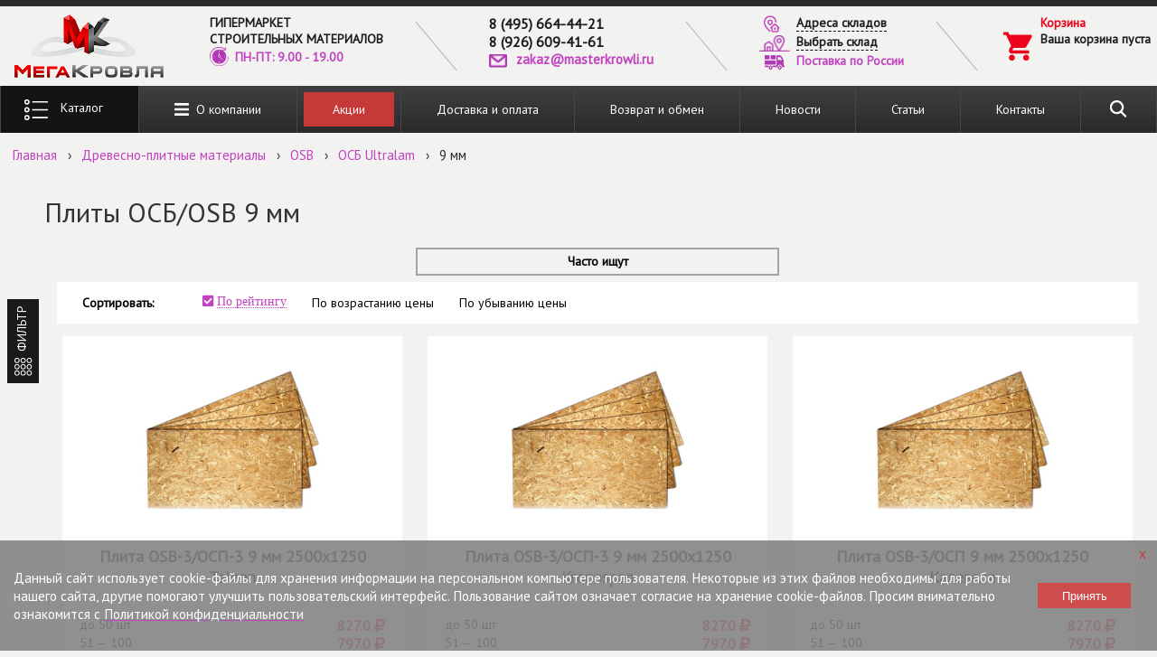

--- FILE ---
content_type: text/html; charset=utf-8
request_url: https://masterkrowli.ru/osb-3-9-mm
body_size: 24164
content:
<!DOCTYPE html >
<html lang="ru">

<head>
			<!-- Global site tag (gtag.js) - Google Analytics -->
<script async src="https://www.googletagmanager.com/gtag/js?id=UA-156073515-1"></script>
<script>
  window.dataLayer = window.dataLayer || [];
  function gtag(){dataLayer.push(arguments);}
  gtag('js', new Date());

  gtag('config', 'UA-156073515-1');
</script>

		<meta http-equiv="Content-Type" content="text/html; charset=utf-8" />
<meta name="description" content="Купить ОСБ/OSB плиту толщиной 9 мм по цене от 460 руб/лист в Москве с доставкой по Москве и Московской области. Прайс на плиту ОSB-3 смотрите в интернет-магазине &quot;МегаКровля&quot;.Тел.8(495)664-44-21." />
<meta name="generator" content="Drupal 7 (https://www.drupal.org)" />
<link rel="canonical" href="https://masterkrowli.ru/osb-3-9-mm" />
	<title>ОСБ/OSB плиты 9 мм цена за лист, купить в Москве</title>
	<meta name="viewport" content="width=device-width, initial-scale=1">
			<meta name='yandex-verification' content='67bd89c04787fe11' />
		<meta name='yandex-verification' content='70e0d989fc56d0ab' />
		<meta name="yandex-verification" content="932398723f71c7a5"/>
		<link type="text/css" rel="stylesheet" href="https://masterkrowli.ru/sites/default/files/css/css_xE-rWrJf-fncB6ztZfd2huxqgxu4WO-qwma6Xer30m4.css" media="all" />
<link type="text/css" rel="stylesheet" href="https://masterkrowli.ru/sites/default/files/css/css_dLs00WLTtB0mpw3ROQCO1R9oXiq0PXBC_ALQ0-9TeXk.css" media="all" />
<link type="text/css" rel="stylesheet" href="https://masterkrowli.ru/sites/default/files/css/css_vZ7OMldNxT0kN_1nW7_5iIquAxAdcU-aJ-ucVab5t40.css" media="all" />
<link type="text/css" rel="stylesheet" href="https://masterkrowli.ru/sites/default/files/css/css_sAYMj78peObJALRYkk4DI686t9tlxbZkHJYIkyFJOvw.css" media="all" />
<link type="text/css" rel="stylesheet" href="https://masterkrowli.ru/sites/default/files/css/css_fF2hKBpjdGtvplEf55w0xSB2YTEkbf4q_6jr4V8_E8s.css" media="all" />
	<script src="https://masterkrowli.ru/sites/all/themes/mk2/node_modules/jquery/dist/jquery.min.js?v=1.4.4"></script>
<script src="https://masterkrowli.ru/misc/jquery-extend-3.4.0.js?v=1.4.4"></script>
<script src="https://masterkrowli.ru/misc/jquery-html-prefilter-3.5.0-backport.js?v=1.4.4"></script>
<script src="https://masterkrowli.ru/misc/jquery.once.js?v=1.2"></script>
<script src="https://masterkrowli.ru/misc/drupal.js?t8z7lm"></script>
<script src="https://masterkrowli.ru/sites/all/modules/addons/mklibs/node_modules/fancybox/dist/js/jquery.fancybox.pack.js?v=3.0.1"></script>
<script src="https://masterkrowli.ru/sites/all/modules/addons/mkmod/myajaxcommands.js?t8z7lm"></script>
<script src="https://masterkrowli.ru/sites/all/modules/addons/mklibs/node_modules/nouislider/distribute/nouislider.min.js?v=1"></script>
<script src="https://masterkrowli.ru/sites/all/modules/addons/mklibs/node_modules/jquery.formstyler-modern/jquery.formStylerModern.min.js?v=2.1.6"></script>
<script src="https://masterkrowli.ru/misc/jquery.cookie.js?v=1.0"></script>
<script src="https://masterkrowli.ru/misc/jquery.form.js?v=2.52"></script>
<script src="https://masterkrowli.ru/sites/all/modules/addons/mklibs/node_modules/slick-carousel/slick/slick.min.js?v=v1.8.1"></script>
<script src="https://masterkrowli.ru/misc/form-single-submit.js?v=7.99"></script>
<script src="https://masterkrowli.ru/misc/ajax.js?v=7.99"></script>
<script src="https://masterkrowli.ru/sites/all/modules/entityreference/js/entityreference.js?t8z7lm"></script>
<script src="https://masterkrowli.ru/sites/default/files/languages/ru_b_xGtgF40LtoAJUK247qRX8xYH2175wKj2j6t1Z-qww.js?t8z7lm"></script>
<script src="https://masterkrowli.ru/sites/all/modules/messageclose/js/messageclose.js?t8z7lm"></script>
<script src="https://masterkrowli.ru/sites/all/modules/flag/theme/flag.js?t8z7lm"></script>
<script src="https://masterkrowli.ru/sites/all/modules/addons/hitrolinks/hl-block-footer-links.js?t8z7lm"></script>
<script src="https://masterkrowli.ru/misc/progress.js?v=7.99"></script>
<script src="https://masterkrowli.ru/sites/all/modules/addons/mkmod/slider-filter-form.js?t8z7lm"></script>
<script src="https://masterkrowli.ru/sites/all/modules/addons/mkmod/mkmod-formaddtocart.js?t8z7lm"></script>
<script src="https://masterkrowli.ru/sites/all/modules/addons/mkmod/cookie-checker.js?t8z7lm"></script>
<script src="https://masterkrowli.ru/sites/all/themes/mk2/node_modules/%40fortawesome/fontawesome-free/js/all.min.js?t8z7lm"></script>
<script src="https://masterkrowli.ru/sites/all/themes/mk2/js/scripts-ajax.js?t8z7lm"></script>
<script src="https://masterkrowli.ru/sites/all/themes/mk2/js/scripts-themes.js?t8z7lm"></script>
<script src="https://masterkrowli.ru/sites/all/themes/mk2/js/scripts-events.js?t8z7lm"></script>
<script src="https://masterkrowli.ru/sites/all/themes/mk2/js/mk-rating.js?t8z7lm"></script>
<script src="https://masterkrowli.ru/sites/all/themes/mk2/js/scripts.js?t8z7lm"></script>
<script>
<!--//--><![CDATA[//><!--
jQuery.extend(Drupal.settings, {"basePath":"\/","pathPrefix":"","setHasJsCookie":0,"ajaxPageState":{"theme":"mk2","theme_token":"cKc_0TQwDh6B_TcKOyl_2dRsZeyjROJfUH1zvklFI-U","js":{"misc\/jquery.js":1,"misc\/jquery-extend-3.4.0.js":1,"misc\/jquery-html-prefilter-3.5.0-backport.js":1,"misc\/jquery.once.js":1,"misc\/drupal.js":1,"sites\/all\/modules\/addons\/mklibs\/node_modules\/fancybox\/dist\/js\/jquery.fancybox.pack.js":1,"sites\/all\/modules\/addons\/mkmod\/myajaxcommands.js":1,"sites\/all\/modules\/addons\/mklibs\/node_modules\/nouislider\/distribute\/nouislider.min.js":1,"sites\/all\/modules\/addons\/mklibs\/node_modules\/jquery.formstyler-modern\/jquery.formStylerModern.min.js":1,"misc\/jquery.cookie.js":1,"misc\/jquery.form.js":1,"sites\/all\/modules\/addons\/mklibs\/node_modules\/slick-carousel\/slick\/slick.min.js":1,"misc\/form-single-submit.js":1,"misc\/ajax.js":1,"sites\/all\/modules\/entityreference\/js\/entityreference.js":1,"public:\/\/languages\/ru_b_xGtgF40LtoAJUK247qRX8xYH2175wKj2j6t1Z-qww.js":1,"sites\/all\/modules\/messageclose\/js\/messageclose.js":1,"sites\/all\/modules\/flag\/theme\/flag.js":1,"sites\/all\/modules\/addons\/hitrolinks\/hl-block-footer-links.js":1,"misc\/progress.js":1,"sites\/all\/modules\/addons\/mkmod\/slider-filter-form.js":1,"sites\/all\/modules\/addons\/mkmod\/mkmod-formaddtocart.js":1,"sites\/all\/modules\/addons\/mkmod\/cookie-checker.js":1,"sites\/all\/themes\/mk2\/node_modules\/@fortawesome\/fontawesome-free\/js\/all.min.js":1,"sites\/all\/themes\/mk2\/js\/scripts-ajax.js":1,"sites\/all\/themes\/mk2\/js\/scripts-themes.js":1,"sites\/all\/themes\/mk2\/js\/scripts-events.js":1,"sites\/all\/themes\/mk2\/js\/mk-rating.js":1,"sites\/all\/themes\/mk2\/js\/scripts.js":1},"css":{"modules\/system\/system.base.css":1,"modules\/system\/system.menus.css":1,"modules\/system\/system.messages.css":1,"modules\/system\/system.theme.css":1,"sites\/all\/modules\/addons\/mklibs\/node_modules\/fancybox\/dist\/css\/jquery.fancybox.css":1,"sites\/all\/modules\/addons\/mklibs\/node_modules\/animate.css\/animate.min.css":1,"sites\/all\/modules\/addons\/mklibs\/node_modules\/nouislider\/distribute\/nouislider.min.css":1,"sites\/all\/modules\/addons\/mklibs\/node_modules\/jquery.formstyler-modern\/jquery.formStylerModern.min.css":1,"sites\/all\/modules\/addons\/mklibs\/node_modules\/slick-carousel\/slick\/slick.css":1,"sites\/all\/modules\/addons\/mklibs\/node_modules\/slick-carousel\/slick\/slick-theme.css":1,"modules\/comment\/comment.css":1,"modules\/field\/theme\/field.css":1,"modules\/node\/node.css":1,"modules\/search\/search.css":1,"modules\/user\/user.css":1,"sites\/all\/modules\/views\/css\/views.css":1,"sites\/all\/modules\/ckeditor\/css\/ckeditor.css":1,"sites\/all\/modules\/ctools\/css\/ctools.css":1,"sites\/all\/modules\/messageclose\/css\/messageclose.css":1,"sites\/all\/modules\/flag\/theme\/flag.css":1,"sites\/all\/themes\/mk2\/css\/styles.css":1,"sites\/all\/themes\/mk2\/node_modules\/@fortawesome\/fontawesome-free\/css\/all.min.css":1}},"flag":{"anonymous":true,"templates":{"comparison_845":"\u003Cspan class=\u0022flag-wrapper flag-comparison flag-comparison-845\u0022\u003E\n      \u003Ca href=\u0022\/flag\/unflag\/comparison\/845?destination=taxonomy\/term\/258\u0026amp;token=ce93cec4ff22631dd38a548e3ef11eee\u0022 title=\u0022\u0022 class=\u0022flag unflag-action flag-link-toggle\u0022 rel=\u0022nofollow\u0022\u003E\u0412 \u0441\u0440\u0430\u0432\u043d\u0435\u043d\u0438\u0438\u003C\/a\u003E\u003Cspan class=\u0022flag-throbber\u0022\u003E\u0026nbsp;\u003C\/span\u003E\n    \u003C\/span\u003E\n","comparison_1756":"\u003Cspan class=\u0022flag-wrapper flag-comparison flag-comparison-1756\u0022\u003E\n      \u003Ca href=\u0022\/flag\/unflag\/comparison\/1756?destination=taxonomy\/term\/258\u0026amp;token=389f43d6722fd2a0441520fe7e067c55\u0022 title=\u0022\u0022 class=\u0022flag unflag-action flag-link-toggle\u0022 rel=\u0022nofollow\u0022\u003E\u0412 \u0441\u0440\u0430\u0432\u043d\u0435\u043d\u0438\u0438\u003C\/a\u003E\u003Cspan class=\u0022flag-throbber\u0022\u003E\u0026nbsp;\u003C\/span\u003E\n    \u003C\/span\u003E\n","comparison_2230":"\u003Cspan class=\u0022flag-wrapper flag-comparison flag-comparison-2230\u0022\u003E\n      \u003Ca href=\u0022\/flag\/unflag\/comparison\/2230?destination=taxonomy\/term\/258\u0026amp;token=ac3b88d5682ce33ef063d9fe04b61fab\u0022 title=\u0022\u0022 class=\u0022flag unflag-action flag-link-toggle\u0022 rel=\u0022nofollow\u0022\u003E\u0412 \u0441\u0440\u0430\u0432\u043d\u0435\u043d\u0438\u0438\u003C\/a\u003E\u003Cspan class=\u0022flag-throbber\u0022\u003E\u0026nbsp;\u003C\/span\u003E\n    \u003C\/span\u003E\n","comparison_2231":"\u003Cspan class=\u0022flag-wrapper flag-comparison flag-comparison-2231\u0022\u003E\n      \u003Ca href=\u0022\/flag\/unflag\/comparison\/2231?destination=taxonomy\/term\/258\u0026amp;token=aff324415351156f9834972698c25632\u0022 title=\u0022\u0022 class=\u0022flag unflag-action flag-link-toggle\u0022 rel=\u0022nofollow\u0022\u003E\u0412 \u0441\u0440\u0430\u0432\u043d\u0435\u043d\u0438\u0438\u003C\/a\u003E\u003Cspan class=\u0022flag-throbber\u0022\u003E\u0026nbsp;\u003C\/span\u003E\n    \u003C\/span\u003E\n","comparison_2237":"\u003Cspan class=\u0022flag-wrapper flag-comparison flag-comparison-2237\u0022\u003E\n      \u003Ca href=\u0022\/flag\/unflag\/comparison\/2237?destination=taxonomy\/term\/258\u0026amp;token=6ddfca7cd6b55330a938ef4c9d5594f0\u0022 title=\u0022\u0022 class=\u0022flag unflag-action flag-link-toggle\u0022 rel=\u0022nofollow\u0022\u003E\u0412 \u0441\u0440\u0430\u0432\u043d\u0435\u043d\u0438\u0438\u003C\/a\u003E\u003Cspan class=\u0022flag-throbber\u0022\u003E\u0026nbsp;\u003C\/span\u003E\n    \u003C\/span\u003E\n","comparison_5600":"\u003Cspan class=\u0022flag-wrapper flag-comparison flag-comparison-5600\u0022\u003E\n      \u003Ca href=\u0022\/flag\/unflag\/comparison\/5600?destination=taxonomy\/term\/258\u0026amp;token=a5539d60c35244bc055ae5385bf6883d\u0022 title=\u0022\u0022 class=\u0022flag unflag-action flag-link-toggle\u0022 rel=\u0022nofollow\u0022\u003E\u0412 \u0441\u0440\u0430\u0432\u043d\u0435\u043d\u0438\u0438\u003C\/a\u003E\u003Cspan class=\u0022flag-throbber\u0022\u003E\u0026nbsp;\u003C\/span\u003E\n    \u003C\/span\u003E\n","comparison_5601":"\u003Cspan class=\u0022flag-wrapper flag-comparison flag-comparison-5601\u0022\u003E\n      \u003Ca href=\u0022\/flag\/unflag\/comparison\/5601?destination=taxonomy\/term\/258\u0026amp;token=f5e19f9e5d1e1e29810c2857e59c1dcb\u0022 title=\u0022\u0022 class=\u0022flag unflag-action flag-link-toggle\u0022 rel=\u0022nofollow\u0022\u003E\u0412 \u0441\u0440\u0430\u0432\u043d\u0435\u043d\u0438\u0438\u003C\/a\u003E\u003Cspan class=\u0022flag-throbber\u0022\u003E\u0026nbsp;\u003C\/span\u003E\n    \u003C\/span\u003E\n","comparison_5602":"\u003Cspan class=\u0022flag-wrapper flag-comparison flag-comparison-5602\u0022\u003E\n      \u003Ca href=\u0022\/flag\/unflag\/comparison\/5602?destination=taxonomy\/term\/258\u0026amp;token=2373d0306d2928ba635b30256a7ece4c\u0022 title=\u0022\u0022 class=\u0022flag unflag-action flag-link-toggle\u0022 rel=\u0022nofollow\u0022\u003E\u0412 \u0441\u0440\u0430\u0432\u043d\u0435\u043d\u0438\u0438\u003C\/a\u003E\u003Cspan class=\u0022flag-throbber\u0022\u003E\u0026nbsp;\u003C\/span\u003E\n    \u003C\/span\u003E\n","comparison_5603":"\u003Cspan class=\u0022flag-wrapper flag-comparison flag-comparison-5603\u0022\u003E\n      \u003Ca href=\u0022\/flag\/unflag\/comparison\/5603?destination=taxonomy\/term\/258\u0026amp;token=da7832c0ba1fdb0eccc4c79441562108\u0022 title=\u0022\u0022 class=\u0022flag unflag-action flag-link-toggle\u0022 rel=\u0022nofollow\u0022\u003E\u0412 \u0441\u0440\u0430\u0432\u043d\u0435\u043d\u0438\u0438\u003C\/a\u003E\u003Cspan class=\u0022flag-throbber\u0022\u003E\u0026nbsp;\u003C\/span\u003E\n    \u003C\/span\u003E\n"}},"skladsList":[{"name":"\u0421\u043a\u043b\u0430\u0434 \u21161 \u0412\u0435\u0440\u0445\u043d\u0438\u0435 \u043f\u043e\u043b\u044f 61","link":"\/sklad-no1-verhnie-polya-61","subname":"\u0413\u0438\u0434\u0440\u043e\u0438\u0437\u043e\u043b\u044f\u0446\u0438\u044f, \u0422\u0435\u043f\u043b\u043e\u0438\u0437\u043e\u043b\u044f\u0446\u0438\u044f, \u041f\u0412\u0425 \u043c\u0435\u043c\u0431\u0440\u0430\u043d\u044b \u0422\u0435\u0445\u043d\u043e\u043d\u0438\u043a\u043e\u043b\u044c, \u0411\u0438\u0442\u0443\u043c\u043d\u044b\u0435 \u043c\u0430\u0441\u0442\u0438\u043a\u0438 \u0438 \u043f\u0440\u0430\u0439\u043c\u0435\u0440\u044b \u0422\u0435\u0445\u043d\u043e\u043d\u0438\u043a\u043e\u043b\u044c, \u0443\u0442\u0435\u043f\u043b\u0438\u0442\u0435\u043b\u0438 \u0438\u0437 \u044d\u043a\u0441\u0442\u0440\u0443\u0437\u0438\u043e\u043d\u043d\u043e\u0433\u043e \u043f\u0435\u043d\u043e\u043f\u043e\u043b\u0438\u0441\u0442\u0438\u0440\u043e\u043b\u0430 \u041f\u0435\u043d\u043e\u043f\u043b\u044d\u043a\u0441 \u0438 \u0423\u0440\u0441\u0430 XPS.","addres":"[55.658159;37.801601] ","addres-text":"\u0433. \u041c\u043e\u0441\u043a\u0432\u0430, \u0443\u043b. \u0412\u0435\u0440\u0445\u043d\u0438\u0435 \u041f\u043e\u043b\u044f, \u0434. 61, \u0441\u0442\u0440.5","tel":["+8 (495) 664-44-21","+8 (926) 609-41-61"],"regim":"\u041f\u043d-\u041f\u0442: 9.00 - 18.00||\u0421\u0431-\u0412\u0441: [\u0412\u044b\u0445\u043e\u0434\u043d\u043e\u0439]","descr":"\u0414\u043b\u044f \u043c\u0435\u043b\u043a\u043e\u043e\u043f\u0442\u043e\u0432\u044b\u0445 \u0438 \u0440\u043e\u0437\u043d\u0438\u0447\u043d\u044b\u0445 \u043f\u043e\u043a\u0443\u043f\u0430\u0442\u0435\u043b\u0435\u0439 \u0437\u0430\u0435\u0437\u0434 \u043d\u0430 \u043f\u043e\u0433\u0440\u0443\u0437\u043a\u0443 \u0434\u043e 17 \u0447\u0430\u0441\u043e\u0432.","#weight":"1","point":{"x":"37.801601","y":"55.658159"},"content":"\u003Cdiv class=\u0022balloon-content\u0022\u003E\n\t\u003Cdiv class=\u0022ball-titl\u0022\u003E\u003Cspan\u003E\u0421\u043a\u043b\u0430\u0434 \u21161 \u0412\u0435\u0440\u0445\u043d\u0438\u0435 \u043f\u043e\u043b\u044f 61 \u003C\/span \u003E\n\t\t\t\t\u0413\u0438\u0434\u0440\u043e\u0438\u0437\u043e\u043b\u044f\u0446\u0438\u044f, \u0422\u0435\u043f\u043b\u043e\u0438\u0437\u043e\u043b\u044f\u0446\u0438\u044f, \u041f\u0412\u0425 \u043c\u0435\u043c\u0431\u0440\u0430\u043d\u044b \u0422\u0435\u0445\u043d\u043e\u043d\u0438\u043a\u043e\u043b\u044c, \u0411\u0438\u0442\u0443\u043c\u043d\u044b\u0435 \u043c\u0430\u0441\u0442\u0438\u043a\u0438 \u0438 \u043f\u0440\u0430\u0439\u043c\u0435\u0440\u044b \u0422\u0435\u0445\u043d\u043e\u043d\u0438\u043a\u043e\u043b\u044c, \u0443\u0442\u0435\u043f\u043b\u0438\u0442\u0435\u043b\u0438 \u0438\u0437 \u044d\u043a\u0441\u0442\u0440\u0443\u0437\u0438\u043e\u043d\u043d\u043e\u0433\u043e \u043f\u0435\u043d\u043e\u043f\u043e\u043b\u0438\u0441\u0442\u0438\u0440\u043e\u043b\u0430 \u041f\u0435\u043d\u043e\u043f\u043b\u044d\u043a\u0441 \u0438 \u0423\u0440\u0441\u0430 XPS.\t\t\t\u003C\/div\u003E\n\t\u003Cdiv class=\u0022ball-body\u0022\u003E\n\t\t\u0433. \u041c\u043e\u0441\u043a\u0432\u0430, \u0443\u043b. \u0412\u0435\u0440\u0445\u043d\u0438\u0435 \u041f\u043e\u043b\u044f, \u0434. 61, \u0441\u0442\u0440.5\t\t\t\t\t\u003Cdiv class=\u0022tel\u0022\u003E+8 (495) 664-44-21\u003Cbr\/\u003E+8 (926) 609-41-61\u003C\/div\u003E\n\t\t\t\t\u003Cdiv class=\u0022graphik\u0022\u003E\n\t\t\t\u041f\u043d-\u041f\u0442: 9.00 - 18.00\t\t\t\u003Cdiv class=\u0027vihi\u0027\u003E\u0421\u0431-\u0412\u0441: \u0412\u044b\u0445\u043e\u0434\u043d\u043e\u0439\u003C\/div\u003E\n\t\t\u003C\/div\u003E\n\t\t\u003Cdiv class=\u0022descr-primechanie\u0022\u003E\u0414\u043b\u044f \u043c\u0435\u043b\u043a\u043e\u043e\u043f\u0442\u043e\u0432\u044b\u0445 \u0438 \u0440\u043e\u0437\u043d\u0438\u0447\u043d\u044b\u0445 \u043f\u043e\u043a\u0443\u043f\u0430\u0442\u0435\u043b\u0435\u0439 \u0437\u0430\u0435\u0437\u0434 \u043d\u0430 \u043f\u043e\u0433\u0440\u0443\u0437\u043a\u0443 \u0434\u043e 17 \u0447\u0430\u0441\u043e\u0432.\u003C\/div\u003E\n\t\u003C\/div\u003E\n\u003C\/div\u003E"},{"name":"\u0421\u043a\u043b\u0430\u0434 \u21162 \u0412\u0435\u0440\u0445\u043d\u0438\u0435 \u043f\u043e\u043b\u044f 52","link":"\/sklad-no2-verhnie-polya-52","subname":"\u0413\u0438\u0434\u0440\u043e\u0438\u0437\u043e\u043b\u044f\u0446\u0438\u044f \u0438 \u043a\u0440\u043e\u0432\u043b\u044f, \u0431\u0438\u0442\u0443\u043c\u043d\u044b\u0435 \u043c\u0430\u0441\u0442\u0438\u043a\u0438 \u0438 \u043f\u0440\u0430\u0439\u043c\u0435\u0440\u044b \u0437\u0430\u0432\u043e\u0434\u0430 \u041e\u0440\u0433\u043a\u0440\u043e\u0432\u043b\u044f","addres":"[55.653218;37.820699]","addres-text":"\u0433. \u041c\u043e\u0441\u043a\u0432\u0430, \u0443\u043b. \u0412\u0435\u0440\u0445\u043d\u0438\u0435 \u041f\u043e\u043b\u044f, \u0434. 52, \u0441\u0442\u0440. 2","tel":["+8 (495) 664-44-21","+8 (926) 609-41-61"],"regim":"\u041f\u043d-\u041f\u0442: 9.00 - 18.00||\u0421\u0431-\u0412\u0441: [\u0412\u044b\u0445\u043e\u0434\u043d\u043e\u0439]","descr":"\u0414\u043b\u044f \u043c\u0435\u043b\u043a\u043e\u043e\u043f\u0442\u043e\u0432\u044b\u0445 \u0438 \u0440\u043e\u0437\u043d\u0438\u0447\u043d\u044b\u0445 \u043f\u043e\u043a\u0443\u043f\u0430\u0442\u0435\u043b\u0435\u0439 \u0437\u0430\u0435\u0437\u0434 \u043d\u0430 \u043f\u043e\u0433\u0440\u0443\u0437\u043a\u0443 \u0434\u043e 16 \u0447\u0430\u0441\u043e\u0432.","#weight":"2","point":{"x":"37.820699","y":"55.653218"},"content":"\u003Cdiv class=\u0022balloon-content\u0022\u003E\n\t\u003Cdiv class=\u0022ball-titl\u0022\u003E\u003Cspan\u003E\u0421\u043a\u043b\u0430\u0434 \u21162 \u0412\u0435\u0440\u0445\u043d\u0438\u0435 \u043f\u043e\u043b\u044f 52 \u003C\/span \u003E\n\t\t\t\t\u0413\u0438\u0434\u0440\u043e\u0438\u0437\u043e\u043b\u044f\u0446\u0438\u044f \u0438 \u043a\u0440\u043e\u0432\u043b\u044f, \u0431\u0438\u0442\u0443\u043c\u043d\u044b\u0435 \u043c\u0430\u0441\u0442\u0438\u043a\u0438 \u0438 \u043f\u0440\u0430\u0439\u043c\u0435\u0440\u044b \u0437\u0430\u0432\u043e\u0434\u0430 \u041e\u0440\u0433\u043a\u0440\u043e\u0432\u043b\u044f\t\t\t\u003C\/div\u003E\n\t\u003Cdiv class=\u0022ball-body\u0022\u003E\n\t\t\u0433. \u041c\u043e\u0441\u043a\u0432\u0430, \u0443\u043b. \u0412\u0435\u0440\u0445\u043d\u0438\u0435 \u041f\u043e\u043b\u044f, \u0434. 52, \u0441\u0442\u0440. 2\t\t\t\t\t\u003Cdiv class=\u0022tel\u0022\u003E+8 (495) 664-44-21\u003Cbr\/\u003E+8 (926) 609-41-61\u003C\/div\u003E\n\t\t\t\t\u003Cdiv class=\u0022graphik\u0022\u003E\n\t\t\t\u041f\u043d-\u041f\u0442: 9.00 - 18.00\t\t\t\u003Cdiv class=\u0027vihi\u0027\u003E\u0421\u0431-\u0412\u0441: \u0412\u044b\u0445\u043e\u0434\u043d\u043e\u0439\u003C\/div\u003E\n\t\t\u003C\/div\u003E\n\t\t\u003Cdiv class=\u0022descr-primechanie\u0022\u003E\u0414\u043b\u044f \u043c\u0435\u043b\u043a\u043e\u043e\u043f\u0442\u043e\u0432\u044b\u0445 \u0438 \u0440\u043e\u0437\u043d\u0438\u0447\u043d\u044b\u0445 \u043f\u043e\u043a\u0443\u043f\u0430\u0442\u0435\u043b\u0435\u0439 \u0437\u0430\u0435\u0437\u0434 \u043d\u0430 \u043f\u043e\u0433\u0440\u0443\u0437\u043a\u0443 \u0434\u043e 16 \u0447\u0430\u0441\u043e\u0432.\u003C\/div\u003E\n\t\u003C\/div\u003E\n\u003C\/div\u003E"},{"name":"\u0421\u043a\u043b\u0430\u0434 \u21163 \u0415\u0433\u043e\u0440\u044c\u0435\u0432\u0441\u043a\u0438\u0439 \u043f\u0440\u043e\u0441\u043f\u0435\u043a\u0442","link":"\/sklad-no3-egorevskiy-prospekt","subname":"\u041c\u0438\u043d\u0435\u0440\u0430\u043b\u043e\u0432\u0430\u0442\u043d\u044b\u0435 \u043f\u043b\u0438\u0442\u044b, \u041c\u0430\u0442\u044b \u043f\u0440\u043e\u0448\u0438\u0432\u043d\u044b\u0435, \u0423\u0442\u0435\u043f\u043b\u0438\u0442\u0435\u043b\u0438 \u0418\u0437\u043e\u0440\u043e\u043a","addres":"[55.667472;37.732665]","addres-text":"\u0433. \u041c\u043e\u0441\u043a\u0432\u0430, \u0415\u0433\u043e\u0440\u044c\u0435\u0432\u0441\u043a\u0438\u0439 \u043f\u0440\u043e\u0435\u0437\u0434, \u0434. 2, \u0441\u0442\u0440.8, \u0441\u043a\u043b\u0430\u0434 \u2116 39","tel":["+8 (495) 664-44-21","+8 (926) 609-41-61"],"regim":"\u041f\u043d-\u041f\u0442: 9.00 - 18.00||\u0421\u0431-\u0412\u0441: [\u0412\u044b\u0445\u043e\u0434\u043d\u043e\u0439]","descr":"\u0414\u043b\u044f \u043c\u0435\u043b\u043a\u043e\u043e\u043f\u0442\u043e\u0432\u044b\u0445 \u0438 \u0440\u043e\u0437\u043d\u0438\u0447\u043d\u044b\u0445 \u043f\u043e\u043a\u0443\u043f\u0430\u0442\u0435\u043b\u0435\u0439 \u0437\u0430\u0435\u0437\u0434 \u043d\u0430 \u043f\u043e\u0433\u0440\u0443\u0437\u043a\u0443 \u0434\u043e 16 \u0447\u0430\u0441\u043e\u0432.","#weight":"3","point":{"x":"37.732665","y":"55.667472"},"content":"\u003Cdiv class=\u0022balloon-content\u0022\u003E\n\t\u003Cdiv class=\u0022ball-titl\u0022\u003E\u003Cspan\u003E\u0421\u043a\u043b\u0430\u0434 \u21163 \u0415\u0433\u043e\u0440\u044c\u0435\u0432\u0441\u043a\u0438\u0439 \u043f\u0440\u043e\u0441\u043f\u0435\u043a\u0442 \u003C\/span \u003E\n\t\t\t\t\u041c\u0438\u043d\u0435\u0440\u0430\u043b\u043e\u0432\u0430\u0442\u043d\u044b\u0435 \u043f\u043b\u0438\u0442\u044b, \u041c\u0430\u0442\u044b \u043f\u0440\u043e\u0448\u0438\u0432\u043d\u044b\u0435, \u0423\u0442\u0435\u043f\u043b\u0438\u0442\u0435\u043b\u0438 \u0418\u0437\u043e\u0440\u043e\u043a\t\t\t\u003C\/div\u003E\n\t\u003Cdiv class=\u0022ball-body\u0022\u003E\n\t\t\u0433. \u041c\u043e\u0441\u043a\u0432\u0430, \u0415\u0433\u043e\u0440\u044c\u0435\u0432\u0441\u043a\u0438\u0439 \u043f\u0440\u043e\u0435\u0437\u0434, \u0434. 2, \u0441\u0442\u0440.8, \u0441\u043a\u043b\u0430\u0434 \u2116 39\t\t\t\t\t\u003Cdiv class=\u0022tel\u0022\u003E+8 (495) 664-44-21\u003Cbr\/\u003E+8 (926) 609-41-61\u003C\/div\u003E\n\t\t\t\t\u003Cdiv class=\u0022graphik\u0022\u003E\n\t\t\t\u041f\u043d-\u041f\u0442: 9.00 - 18.00\t\t\t\u003Cdiv class=\u0027vihi\u0027\u003E\u0421\u0431-\u0412\u0441: \u0412\u044b\u0445\u043e\u0434\u043d\u043e\u0439\u003C\/div\u003E\n\t\t\u003C\/div\u003E\n\t\t\u003Cdiv class=\u0022descr-primechanie\u0022\u003E\u0414\u043b\u044f \u043c\u0435\u043b\u043a\u043e\u043e\u043f\u0442\u043e\u0432\u044b\u0445 \u0438 \u0440\u043e\u0437\u043d\u0438\u0447\u043d\u044b\u0445 \u043f\u043e\u043a\u0443\u043f\u0430\u0442\u0435\u043b\u0435\u0439 \u0437\u0430\u0435\u0437\u0434 \u043d\u0430 \u043f\u043e\u0433\u0440\u0443\u0437\u043a\u0443 \u0434\u043e 16 \u0447\u0430\u0441\u043e\u0432.\u003C\/div\u003E\n\t\u003C\/div\u003E\n\u003C\/div\u003E"},{"name":"\u0421\u043a\u043b\u0430\u0434 \u21164 \u0421\u0442\u0440\u043e\u0438\u0442\u0435\u043b\u044c\u043d\u044b\u0439 \u043f\u0440\u043e\u0435\u0437\u0434 35","link":"\/sklad-no4-stroitelnyy-proezd-35","subname":"\u041f\u043e\u043b\u0438\u044d\u0442\u0438\u043b\u0435\u043d\u043e\u0432\u044b\u0435 \u043f\u043b\u0451\u043d\u043a\u0438","addres":"[55.837136;37.424569]","addres-text":"\u0433. \u041c\u043e\u0441\u043a\u0432\u0430, \u0421\u0442\u0440\u043e\u0438\u0442\u0435\u043b\u044c\u043d\u044b\u0439 \u043f\u0440\u043e\u0435\u0437\u0434, \u0434\u043e\u043c  7\u0410, \u043a\u043e\u0440\u043f\u0443\u0441 35","tel":["+8 (495) 664-44-21","+8 (926) 609-41-61"],"regim":"\u041f\u043d-\u041f\u0442: 9.00 - 18.00||\u0421\u0431-\u0412\u0441: [\u0412\u044b\u0445\u043e\u0434\u043d\u043e\u0439]","descr":"","#weight":"4","point":{"x":"37.424569","y":"55.837136"},"content":"\u003Cdiv class=\u0022balloon-content\u0022\u003E\n\t\u003Cdiv class=\u0022ball-titl\u0022\u003E\u003Cspan\u003E\u0421\u043a\u043b\u0430\u0434 \u21164 \u0421\u0442\u0440\u043e\u0438\u0442\u0435\u043b\u044c\u043d\u044b\u0439 \u043f\u0440\u043e\u0435\u0437\u0434 35 \u003C\/span \u003E\n\t\t\t\t\u041f\u043e\u043b\u0438\u044d\u0442\u0438\u043b\u0435\u043d\u043e\u0432\u044b\u0435 \u043f\u043b\u0451\u043d\u043a\u0438\t\t\t\u003C\/div\u003E\n\t\u003Cdiv class=\u0022ball-body\u0022\u003E\n\t\t\u0433. \u041c\u043e\u0441\u043a\u0432\u0430, \u0421\u0442\u0440\u043e\u0438\u0442\u0435\u043b\u044c\u043d\u044b\u0439 \u043f\u0440\u043e\u0435\u0437\u0434, \u0434\u043e\u043c  7\u0410, \u043a\u043e\u0440\u043f\u0443\u0441 35\t\t\t\t\t\u003Cdiv class=\u0022tel\u0022\u003E+8 (495) 664-44-21\u003Cbr\/\u003E+8 (926) 609-41-61\u003C\/div\u003E\n\t\t\t\t\u003Cdiv class=\u0022graphik\u0022\u003E\n\t\t\t\u041f\u043d-\u041f\u0442: 9.00 - 18.00\t\t\t\u003Cdiv class=\u0027vihi\u0027\u003E\u0421\u0431-\u0412\u0441: \u0412\u044b\u0445\u043e\u0434\u043d\u043e\u0439\u003C\/div\u003E\n\t\t\u003C\/div\u003E\n\t\t\u003Cdiv class=\u0022descr-primechanie\u0022\u003E\u003C\/div\u003E\n\t\u003C\/div\u003E\n\u003C\/div\u003E"},{"name":"\u0421\u043a\u043b\u0430\u0434 \u21165 \u041a\u0440\u0430\u0441\u043d\u043e\u0433\u043e\u0440\u0441\u043a","link":"\/sklad-no5-krasnogorsk","subname":"\u0426\u0435\u043c\u0435\u043d\u0442\u043d\u043e-\u0441\u0442\u0440\u0443\u0436\u0435\u0447\u043d\u044b\u0435 \u043f\u043b\u0438\u0442\u044b, \u0423\u0442\u0435\u043f\u043b\u0438\u0442\u0435\u043b\u0438 Ursa","addres":"[55.830735;37.343838]","addres-text":"\u0433. \u041a\u0440\u0430\u0441\u043d\u043e\u0433\u043e\u0440\u0441\u043a, \u0443\u043b. \u0420\u0435\u0447\u043d\u0430\u044f, \u0434. 8\u0410","tel":["+8 (495) 664-44-21","+8 (926) 609-41-61"],"regim":"\u041f\u043d-\u041f\u0442: 9.00 - 18.00||\u0421\u0431: 10.00-14.00 (\u0442\u043e\u043b\u044c\u043a\u043e \u0434\u043e\u0441\u0442\u0430\u0432\u043a\u0430)||\u0412\u0441 [\u0412\u044b\u0445\u043e\u0434\u043d\u043e\u0439]","descr":"\u0414\u043b\u044f \u043c\u0435\u043b\u043a\u043e\u043e\u043f\u0442\u043e\u0432\u044b\u0445 \u043f\u043e\u043a\u0443\u043f\u0430\u0442\u0435\u043b\u0435\u0439 \u0437\u0430\u0435\u0437\u0434 \u043d\u0430 \u043f\u043e\u0433\u0440\u0443\u0437\u043a\u0443 \u0434\u043e 16 \u0447\u0430\u0441\u043e\u0432.||\u0414\u043b\u044f \u0441\u0430\u043c\u043e\u0432\u044b\u0432\u043e\u0437\u0430: \u0441 12:00 \u0434\u043e 14:00 (\u043f\u043e \u043f\u0440\u0435\u0434\u0432\u0430\u0440\u0438\u0442\u0435\u043b\u044c\u043d\u043e\u0439 \u0437\u0430\u043f\u0438\u0441\u0438).||\u0414\u043b\u044f \u0441\u0430\u043c\u043e\u0432\u044b\u0432\u043e\u0437\u0430: \u0441 12:00 \u0434\u043e 18:00 (\u043f\u043e \u043f\u0440\u0435\u0434\u0432\u0430\u0440\u0438\u0442\u0435\u043b\u044c\u043d\u043e\u0439 \u0437\u0430\u043f\u0438\u0441\u0438).","#weight":"5","point":{"x":"37.343838","y":"55.830735"},"content":"\u003Cdiv class=\u0022balloon-content\u0022\u003E\n\t\u003Cdiv class=\u0022ball-titl\u0022\u003E\u003Cspan\u003E\u0421\u043a\u043b\u0430\u0434 \u21165 \u041a\u0440\u0430\u0441\u043d\u043e\u0433\u043e\u0440\u0441\u043a \u003C\/span \u003E\n\t\t\t\t\u0426\u0435\u043c\u0435\u043d\u0442\u043d\u043e-\u0441\u0442\u0440\u0443\u0436\u0435\u0447\u043d\u044b\u0435 \u043f\u043b\u0438\u0442\u044b, \u0423\u0442\u0435\u043f\u043b\u0438\u0442\u0435\u043b\u0438 Ursa\t\t\t\u003C\/div\u003E\n\t\u003Cdiv class=\u0022ball-body\u0022\u003E\n\t\t\u0433. \u041a\u0440\u0430\u0441\u043d\u043e\u0433\u043e\u0440\u0441\u043a, \u0443\u043b. \u0420\u0435\u0447\u043d\u0430\u044f, \u0434. 8\u0410\t\t\t\t\t\u003Cdiv class=\u0022tel\u0022\u003E+8 (495) 664-44-21\u003Cbr\/\u003E+8 (926) 609-41-61\u003C\/div\u003E\n\t\t\t\t\u003Cdiv class=\u0022graphik\u0022\u003E\n\t\t\t\u041f\u043d-\u041f\u0442: 9.00 - 18.00\t\t\t\u003Cdiv class=\u0027vihi\u0027\u003E\u0421\u0431: 10.00-14.00 (\u0442\u043e\u043b\u044c\u043a\u043e \u0434\u043e\u0441\u0442\u0430\u0432\u043a\u0430)\u003C\/div\u003E\n\t\t\u003C\/div\u003E\n\t\t\u003Cdiv class=\u0022descr-primechanie\u0022\u003E\u0414\u043b\u044f \u043c\u0435\u043b\u043a\u043e\u043e\u043f\u0442\u043e\u0432\u044b\u0445 \u043f\u043e\u043a\u0443\u043f\u0430\u0442\u0435\u043b\u0435\u0439 \u0437\u0430\u0435\u0437\u0434 \u043d\u0430 \u043f\u043e\u0433\u0440\u0443\u0437\u043a\u0443 \u0434\u043e 16 \u0447\u0430\u0441\u043e\u0432.\u003Cbr\/\u003E\u0414\u043b\u044f \u0441\u0430\u043c\u043e\u0432\u044b\u0432\u043e\u0437\u0430: \u0441 12:00 \u0434\u043e 14:00 (\u043f\u043e \u043f\u0440\u0435\u0434\u0432\u0430\u0440\u0438\u0442\u0435\u043b\u044c\u043d\u043e\u0439 \u0437\u0430\u043f\u0438\u0441\u0438).\u003Cbr\/\u003E\u0414\u043b\u044f \u0441\u0430\u043c\u043e\u0432\u044b\u0432\u043e\u0437\u0430: \u0441 12:00 \u0434\u043e 18:00 (\u043f\u043e \u043f\u0440\u0435\u0434\u0432\u0430\u0440\u0438\u0442\u0435\u043b\u044c\u043d\u043e\u0439 \u0437\u0430\u043f\u0438\u0441\u0438).\u003C\/div\u003E\n\t\u003C\/div\u003E\n\u003C\/div\u003E"},{"name":"\u0421\u043a\u043b\u0430\u0434 \u21166 \u0414\u0435\u043b\u043e\u0432\u0430\u044f 12","link":"\/sklad-no6-delovaya-12","subname":"\u0411\u0438\u0442\u0443\u043c, \u0411\u0438\u0442\u0443\u043c\u043d\u044b\u0435 \u043c\u0430\u0441\u0442\u0438\u043a\u0438, \u0411\u0438\u0442\u0443\u043c\u043d\u044b\u0435 \u043f\u0440\u0430\u0439\u043c\u0435\u0440\u044b, \u0420\u0443\u043b\u043e\u043d\u043d\u0430\u044f \u0433\u0438\u0434\u0440\u043e\u0438\u0437\u043e\u043b\u044f\u0446\u0438\u044f \u0420\u044f\u0437\u0430\u043d\u0441\u043a\u043e\u0433\u043e \u041a\u0420\u0417","addres":"[55.626573;37.637955]","addres-text":"\u0433. \u041c\u043e\u0441\u043a\u0432\u0430, \u0443\u043b. \u0414\u0435\u043b\u043e\u0432\u0430\u044f 12","tel":["+8 (495) 664-44-21","+8 (926) 609-41-61"],"regim":"\u041f\u043d-\u041f\u0442: 9.00 - 18.00||\u0421\u0431: 10.00 - 14.00 (\u0442\u043e\u043b\u044c\u043a\u043e \u0434\u043e\u0441\u0442\u0430\u0432\u043a\u0430)||\u0412\u0441 [\u0412\u044b\u0445\u043e\u0434\u043d\u043e\u0439]","descr":"\u0414\u043b\u044f \u043c\u0435\u043b\u043a\u043e\u043e\u043f\u0442\u043e\u0432\u044b\u0445 \u043f\u043e\u043a\u0443\u043f\u0430\u0442\u0435\u043b\u0435\u0439 \u0437\u0430\u0435\u0437\u0434 \u043d\u0430 \u043f\u043e\u0433\u0440\u0443\u0437\u043a\u0443 \u0434\u043e 16 \u0447\u0430\u0441\u043e\u0432.","#weight":"6","point":{"x":"37.637955","y":"55.626573"},"content":"\u003Cdiv class=\u0022balloon-content\u0022\u003E\n\t\u003Cdiv class=\u0022ball-titl\u0022\u003E\u003Cspan\u003E\u0421\u043a\u043b\u0430\u0434 \u21166 \u0414\u0435\u043b\u043e\u0432\u0430\u044f 12 \u003C\/span \u003E\n\t\t\t\t\u0411\u0438\u0442\u0443\u043c, \u0411\u0438\u0442\u0443\u043c\u043d\u044b\u0435 \u043c\u0430\u0441\u0442\u0438\u043a\u0438, \u0411\u0438\u0442\u0443\u043c\u043d\u044b\u0435 \u043f\u0440\u0430\u0439\u043c\u0435\u0440\u044b, \u0420\u0443\u043b\u043e\u043d\u043d\u0430\u044f \u0433\u0438\u0434\u0440\u043e\u0438\u0437\u043e\u043b\u044f\u0446\u0438\u044f \u0420\u044f\u0437\u0430\u043d\u0441\u043a\u043e\u0433\u043e \u041a\u0420\u0417\t\t\t\u003C\/div\u003E\n\t\u003Cdiv class=\u0022ball-body\u0022\u003E\n\t\t\u0433. \u041c\u043e\u0441\u043a\u0432\u0430, \u0443\u043b. \u0414\u0435\u043b\u043e\u0432\u0430\u044f 12\t\t\t\t\t\u003Cdiv class=\u0022tel\u0022\u003E+8 (495) 664-44-21\u003Cbr\/\u003E+8 (926) 609-41-61\u003C\/div\u003E\n\t\t\t\t\u003Cdiv class=\u0022graphik\u0022\u003E\n\t\t\t\u041f\u043d-\u041f\u0442: 9.00 - 18.00\t\t\t\u003Cdiv class=\u0027vihi\u0027\u003E\u0421\u0431: 10.00 - 14.00 (\u0442\u043e\u043b\u044c\u043a\u043e \u0434\u043e\u0441\u0442\u0430\u0432\u043a\u0430)\u003C\/div\u003E\n\t\t\u003C\/div\u003E\n\t\t\u003Cdiv class=\u0022descr-primechanie\u0022\u003E\u0414\u043b\u044f \u043c\u0435\u043b\u043a\u043e\u043e\u043f\u0442\u043e\u0432\u044b\u0445 \u043f\u043e\u043a\u0443\u043f\u0430\u0442\u0435\u043b\u0435\u0439 \u0437\u0430\u0435\u0437\u0434 \u043d\u0430 \u043f\u043e\u0433\u0440\u0443\u0437\u043a\u0443 \u0434\u043e 16 \u0447\u0430\u0441\u043e\u0432.\u003C\/div\u003E\n\t\u003C\/div\u003E\n\u003C\/div\u003E"},{"name":"\u0421\u043a\u043b\u0430\u0434 \u21167 \u041b\u044e\u0431\u0435\u0440\u0446\u044b","link":"\/sklad-no7-lyubercy","subname":"\u0423\u0442\u0435\u043f\u043b\u0438\u0442\u0435\u043b\u0438 \u0420\u043e\u043a\u0432\u0443\u043b \u0438 \u0422\u0435\u0445\u043d\u043e\u043d\u0438\u043a\u043e\u043b\u044c, \u0413\u0438\u0434\u0440\u043e\u0438\u0437\u043e\u043b\u044f\u0446\u0438\u044f, \u0411\u0438\u0442\u0443\u043c\u043d\u044b\u0435 \u043c\u0430\u0441\u0442\u0438\u043a\u0438 \u0438 \u043f\u0440\u0430\u0439\u043c\u0435\u0440\u044b \u0422\u0435\u0445\u043d\u043e\u043d\u0438\u043a\u043e\u043b\u044c","addres":"[55.705645;37.988891] ","addres-text":"\u041c\u043e\u0441\u043a\u043e\u0432\u0441\u043a\u0430\u044f \u043e\u0431\u043b\u0430\u0441\u0442\u044c, \u0433\u043e\u0440\u043e\u0434\u0441\u043a\u043e\u0439 \u043e\u043a\u0440\u0443\u0433 \u041b\u044e\u0431\u0435\u0440\u0446\u044b, \u0434\u0435\u0440\u0435\u0432\u043d\u044f \u041c\u0430\u0440\u0443\u0441\u0438\u043d\u043e, \u0432\u043b\u0430\u0434\u0435\u043d\u0438\u0435 2","tel":["+8 (495) 664-44-21","+8 (926) 609-41-61"],"regim":"\u041f\u043d-\u041f\u0442: 9.00 - 18.00||\u0421\u0431-\u0412\u0441: [\u0412\u044b\u0445\u043e\u0434\u043d\u043e\u0439]","descr":"\u0414\u043b\u044f \u043c\u0435\u043b\u043a\u043e\u043e\u043f\u0442\u043e\u0432\u044b\u0445 \u043f\u043e\u043a\u0443\u043f\u0430\u0442\u0435\u043b\u0435\u0439 \u0437\u0430\u0435\u0437\u0434 \u043d\u0430 \u043f\u043e\u0433\u0440\u0443\u0437\u043a\u0443 \u0434\u043e 16 \u0447\u0430\u0441\u043e\u0432.","#weight":"7","point":{"x":"37.988891","y":"55.705645"},"content":"\u003Cdiv class=\u0022balloon-content\u0022\u003E\n\t\u003Cdiv class=\u0022ball-titl\u0022\u003E\u003Cspan\u003E\u0421\u043a\u043b\u0430\u0434 \u21167 \u041b\u044e\u0431\u0435\u0440\u0446\u044b \u003C\/span \u003E\n\t\t\t\t\u0423\u0442\u0435\u043f\u043b\u0438\u0442\u0435\u043b\u0438 \u0420\u043e\u043a\u0432\u0443\u043b \u0438 \u0422\u0435\u0445\u043d\u043e\u043d\u0438\u043a\u043e\u043b\u044c, \u0413\u0438\u0434\u0440\u043e\u0438\u0437\u043e\u043b\u044f\u0446\u0438\u044f, \u0411\u0438\u0442\u0443\u043c\u043d\u044b\u0435 \u043c\u0430\u0441\u0442\u0438\u043a\u0438 \u0438 \u043f\u0440\u0430\u0439\u043c\u0435\u0440\u044b \u0422\u0435\u0445\u043d\u043e\u043d\u0438\u043a\u043e\u043b\u044c\t\t\t\u003C\/div\u003E\n\t\u003Cdiv class=\u0022ball-body\u0022\u003E\n\t\t\u041c\u043e\u0441\u043a\u043e\u0432\u0441\u043a\u0430\u044f \u043e\u0431\u043b\u0430\u0441\u0442\u044c, \u0433\u043e\u0440\u043e\u0434\u0441\u043a\u043e\u0439 \u043e\u043a\u0440\u0443\u0433 \u041b\u044e\u0431\u0435\u0440\u0446\u044b, \u0434\u0435\u0440\u0435\u0432\u043d\u044f \u041c\u0430\u0440\u0443\u0441\u0438\u043d\u043e, \u0432\u043b\u0430\u0434\u0435\u043d\u0438\u0435 2\t\t\t\t\t\u003Cdiv class=\u0022tel\u0022\u003E+8 (495) 664-44-21\u003Cbr\/\u003E+8 (926) 609-41-61\u003C\/div\u003E\n\t\t\t\t\u003Cdiv class=\u0022graphik\u0022\u003E\n\t\t\t\u041f\u043d-\u041f\u0442: 9.00 - 18.00\t\t\t\u003Cdiv class=\u0027vihi\u0027\u003E\u0421\u0431-\u0412\u0441: \u0412\u044b\u0445\u043e\u0434\u043d\u043e\u0439\u003C\/div\u003E\n\t\t\u003C\/div\u003E\n\t\t\u003Cdiv class=\u0022descr-primechanie\u0022\u003E\u0414\u043b\u044f \u043c\u0435\u043b\u043a\u043e\u043e\u043f\u0442\u043e\u0432\u044b\u0445 \u043f\u043e\u043a\u0443\u043f\u0430\u0442\u0435\u043b\u0435\u0439 \u0437\u0430\u0435\u0437\u0434 \u043d\u0430 \u043f\u043e\u0433\u0440\u0443\u0437\u043a\u0443 \u0434\u043e 16 \u0447\u0430\u0441\u043e\u0432.\u003C\/div\u003E\n\t\u003C\/div\u003E\n\u003C\/div\u003E"},{"name":"\u0421\u043a\u043b\u0430\u0434 \u21168 \u0414\u043e\u043b\u0433\u043e\u043f\u0440\u0443\u0434\u043d\u044b\u0439","link":"\/sklad-no8-dolgoprudnyy","subname":"\u0413\u0435\u043e\u043c\u0430\u0442\u0435\u0440\u0438\u0430\u043b\u044b \u0438 \u043c\u0430\u0442\u0435\u0440\u0438\u0430\u043b\u044b \u0434\u043b\u044f \u0434\u043e\u0440\u043e\u0436\u043d\u043e\u0433\u043e \u0441\u0442\u0440\u043e\u0438\u0442\u0435\u043b\u044c\u0441\u0442\u0432\u0430,  \u0433\u0435\u043e\u0442\u0435\u043a\u0441\u0442\u0438\u043b\u044c \u0414\u043e\u0440\u043d\u0438\u0442, \u0433\u0435\u043e\u0442\u0435\u043a\u0441\u0442\u0438\u043b\u044c \u0438\u0433\u043b\u043e\u043f\u0440\u043e\u0431\u0438\u0432\u043d\u043e\u0439 \u0438 \u0442\u0435\u0440\u043c\u043e\u0441\u043a\u0440\u0435\u043f\u043b\u0435\u043d\u043d\u044b\u0439, \u0433\u0435\u043e\u0440\u0435\u0448\u0435\u0442\u043a\u0438, \u0434\u043e\u0440\u043e\u0436\u043d\u044b\u0435 \u0433\u0435\u043e\u0441\u0435\u0442\u043a\u0438, \u0430\u043d\u043a\u0435\u0440\u0430 \u0434\u043b\u044f \u043a\u0440\u0435\u043f\u043b\u0435\u043d\u0438\u044f \u0433\u0435\u043e\u043c\u0430\u0442\u0435\u0440\u0438\u0430\u043b\u043e\u0432, \u0433\u0435\u043e\u043a\u043e\u043c\u043f\u043e\u0437\u0438\u0442\u044b","addres":"[55.972499;37.459954]","addres-text":"\u041c\u043e\u0441\u043a\u043e\u0432\u0441\u043a\u0430\u044f \u043e\u0431\u043b. \u0433. \u0414\u043e\u043b\u0433\u043e\u043f\u0440\u0443\u0434\u043d\u044b\u0439, \u041d\u043e\u0432\u043e\u0435 \u0448\u043e\u0441\u0441\u0435, \u0434\u043e\u043c. 56 ","tel":["+8 (495) 664-44-21","+8 (926) 609-41-61"],"regim":"\u041f\u043d-\u041f\u0442: 9.00 - 18.00||\u0421\u0431: 10.00 - 14.00 (\u0442\u043e\u043b\u044c\u043a\u043e \u0434\u043e\u0441\u0442\u0430\u0432\u043a\u0430)||\u0412\u0441 [\u0412\u044b\u0445\u043e\u0434\u043d\u043e\u0439]","descr":"\u0414\u043b\u044f \u043c\u0435\u043b\u043a\u043e\u043e\u043f\u0442\u043e\u0432\u044b\u0445 \u043f\u043e\u043a\u0443\u043f\u0430\u0442\u0435\u043b\u0435\u0439 \u0437\u0430\u0435\u0437\u0434 \u043d\u0430 \u043f\u043e\u0433\u0440\u0443\u0437\u043a\u0443 \u0434\u043e 16 \u0447\u0430\u0441\u043e\u0432.","#weight":"8","point":{"x":"37.459954","y":"55.972499"},"content":"\u003Cdiv class=\u0022balloon-content\u0022\u003E\n\t\u003Cdiv class=\u0022ball-titl\u0022\u003E\u003Cspan\u003E\u0421\u043a\u043b\u0430\u0434 \u21168 \u0414\u043e\u043b\u0433\u043e\u043f\u0440\u0443\u0434\u043d\u044b\u0439 \u003C\/span \u003E\n\t\t\t\t\u0413\u0435\u043e\u043c\u0430\u0442\u0435\u0440\u0438\u0430\u043b\u044b \u0438 \u043c\u0430\u0442\u0435\u0440\u0438\u0430\u043b\u044b \u0434\u043b\u044f \u0434\u043e\u0440\u043e\u0436\u043d\u043e\u0433\u043e \u0441\u0442\u0440\u043e\u0438\u0442\u0435\u043b\u044c\u0441\u0442\u0432\u0430,  \u0433\u0435\u043e\u0442\u0435\u043a\u0441\u0442\u0438\u043b\u044c \u0414\u043e\u0440\u043d\u0438\u0442, \u0433\u0435\u043e\u0442\u0435\u043a\u0441\u0442\u0438\u043b\u044c \u0438\u0433\u043b\u043e\u043f\u0440\u043e\u0431\u0438\u0432\u043d\u043e\u0439 \u0438 \u0442\u0435\u0440\u043c\u043e\u0441\u043a\u0440\u0435\u043f\u043b\u0435\u043d\u043d\u044b\u0439, \u0433\u0435\u043e\u0440\u0435\u0448\u0435\u0442\u043a\u0438, \u0434\u043e\u0440\u043e\u0436\u043d\u044b\u0435 \u0433\u0435\u043e\u0441\u0435\u0442\u043a\u0438, \u0430\u043d\u043a\u0435\u0440\u0430 \u0434\u043b\u044f \u043a\u0440\u0435\u043f\u043b\u0435\u043d\u0438\u044f \u0433\u0435\u043e\u043c\u0430\u0442\u0435\u0440\u0438\u0430\u043b\u043e\u0432, \u0433\u0435\u043e\u043a\u043e\u043c\u043f\u043e\u0437\u0438\u0442\u044b\t\t\t\u003C\/div\u003E\n\t\u003Cdiv class=\u0022ball-body\u0022\u003E\n\t\t\u041c\u043e\u0441\u043a\u043e\u0432\u0441\u043a\u0430\u044f \u043e\u0431\u043b. \u0433. \u0414\u043e\u043b\u0433\u043e\u043f\u0440\u0443\u0434\u043d\u044b\u0439, \u041d\u043e\u0432\u043e\u0435 \u0448\u043e\u0441\u0441\u0435, \u0434\u043e\u043c. 56 \t\t\t\t\t\u003Cdiv class=\u0022tel\u0022\u003E+8 (495) 664-44-21\u003Cbr\/\u003E+8 (926) 609-41-61\u003C\/div\u003E\n\t\t\t\t\u003Cdiv class=\u0022graphik\u0022\u003E\n\t\t\t\u041f\u043d-\u041f\u0442: 9.00 - 18.00\t\t\t\u003Cdiv class=\u0027vihi\u0027\u003E\u0421\u0431: 10.00 - 14.00 (\u0442\u043e\u043b\u044c\u043a\u043e \u0434\u043e\u0441\u0442\u0430\u0432\u043a\u0430)\u003C\/div\u003E\n\t\t\u003C\/div\u003E\n\t\t\u003Cdiv class=\u0022descr-primechanie\u0022\u003E\u0414\u043b\u044f \u043c\u0435\u043b\u043a\u043e\u043e\u043f\u0442\u043e\u0432\u044b\u0445 \u043f\u043e\u043a\u0443\u043f\u0430\u0442\u0435\u043b\u0435\u0439 \u0437\u0430\u0435\u0437\u0434 \u043d\u0430 \u043f\u043e\u0433\u0440\u0443\u0437\u043a\u0443 \u0434\u043e 16 \u0447\u0430\u0441\u043e\u0432.\u003C\/div\u003E\n\t\u003C\/div\u003E\n\u003C\/div\u003E"},{"name":"\u0421\u043a\u043b\u0430\u0434 \u21169 \u0425\u0438\u043c\u043a\u0438","link":"\/sklad-no9-himki","subname":"\u0421\u0442\u0435\u043a\u043b\u043e\u0442\u043a\u0430\u043d\u0438, \u0420\u0443\u043b\u043e\u043d\u043d\u044b\u0435 \u0441\u0442\u0435\u043a\u043b\u043e\u043f\u043b\u0430\u0441\u0442\u0438\u043a\u0438","addres":"[55.903126;37.434397]","addres-text":"\u0433. \u0425\u0438\u043c\u043a\u0438, \u0443\u043b. \u0420\u0430\u0431\u043e\u0447\u0430\u044f, \u0434. 19","tel":["+8 (495) 664-44-21","+8 (926) 609-41-61"],"regim":"\u041f\u043d-\u0427\u0442: 9.00 - 17.00||\u041f\u0442: 9.00 - 18.00||\u0421\u0431-\u0412\u0441 [\u0412\u044b\u0445\u043e\u0434\u043d\u043e\u0439]","descr":"","#weight":"9","point":{"x":"37.434397","y":"55.903126"},"content":"\u003Cdiv class=\u0022balloon-content\u0022\u003E\n\t\u003Cdiv class=\u0022ball-titl\u0022\u003E\u003Cspan\u003E\u0421\u043a\u043b\u0430\u0434 \u21169 \u0425\u0438\u043c\u043a\u0438 \u003C\/span \u003E\n\t\t\t\t\u0421\u0442\u0435\u043a\u043b\u043e\u0442\u043a\u0430\u043d\u0438, \u0420\u0443\u043b\u043e\u043d\u043d\u044b\u0435 \u0441\u0442\u0435\u043a\u043b\u043e\u043f\u043b\u0430\u0441\u0442\u0438\u043a\u0438\t\t\t\u003C\/div\u003E\n\t\u003Cdiv class=\u0022ball-body\u0022\u003E\n\t\t\u0433. \u0425\u0438\u043c\u043a\u0438, \u0443\u043b. \u0420\u0430\u0431\u043e\u0447\u0430\u044f, \u0434. 19\t\t\t\t\t\u003Cdiv class=\u0022tel\u0022\u003E+8 (495) 664-44-21\u003Cbr\/\u003E+8 (926) 609-41-61\u003C\/div\u003E\n\t\t\t\t\u003Cdiv class=\u0022graphik\u0022\u003E\n\t\t\t\u041f\u043d-\u0427\u0442: 9.00 - 17.00\t\t\t\u003Cdiv class=\u0027vihi\u0027\u003E\u041f\u0442: 9.00 - 18.00\u003C\/div\u003E\n\t\t\u003C\/div\u003E\n\t\t\u003Cdiv class=\u0022descr-primechanie\u0022\u003E\u003C\/div\u003E\n\t\u003C\/div\u003E\n\u003C\/div\u003E"},{"name":"\u0421\u043a\u043b\u0430\u0434 \u211610 \u041d\u043e\u0432\u043e\u0440\u044f\u0437\u0430\u043d\u0441\u043a\u043e\u0435 \u0448\u043e\u0441\u0441\u0435 7","link":"\/sklad-no10-novoryazanskoe-shosse-7","subname":"OSB-3, \u0424\u0430\u043d\u0435\u0440\u0430, \u0414\u0412\u041f, \u0414\u0421\u041f","addres":"[55.635241;37.926143]","addres-text":"\u041d\u043e\u0432\u043e\u0440\u044f\u0437\u0430\u043d\u0441\u043a\u043e\u0435 \u0448\u043e\u0441\u0441\u0435, 7 \u043a\u043c. \u043e\u0442 \u041c\u041a\u0410\u0414 \u041b\u044e\u0431\u0435\u0440\u0435\u0446\u043a\u0438\u0439 \u041f\u0440\u043e\u0438\u0437\u0432\u043e\u0434\u0441\u0442\u0432\u0435\u043d\u043d\u043e \u041a\u043e\u043c\u043c\u0435\u0440\u0447\u0435\u0441\u043a\u0438\u0439 \u0426\u0435\u043d\u0442\u0440\u00bb \u0421\u0442\u0440\u043e\u0439\u043c\u0430\u0440\u043a\u0435\u0442 \u043d\u0430 \u0420\u044f\u0437\u0430\u043d\u043a\u0435, \u0410\u043d\u0433\u0430\u0440 \u0422-29","tel":["+8 (495) 664-44-21","+8 (926) 609-41-61"],"regim":"\u041f\u043d-\u041f\u0442: 9.00 - 18.00||\u0421\u0431: 10.00 - 14.00 (\u0442\u043e\u043b\u044c\u043a\u043e \u0434\u043e\u0441\u0442\u0430\u0432\u043a\u0430)||\u0412\u0421 [\u0412\u044b\u0445\u043e\u0434\u043d\u043e\u0439]","descr":"","#weight":"10","point":{"x":"37.926143","y":"55.635241"},"content":"\u003Cdiv class=\u0022balloon-content\u0022\u003E\n\t\u003Cdiv class=\u0022ball-titl\u0022\u003E\u003Cspan\u003E\u0421\u043a\u043b\u0430\u0434 \u211610 \u041d\u043e\u0432\u043e\u0440\u044f\u0437\u0430\u043d\u0441\u043a\u043e\u0435 \u0448\u043e\u0441\u0441\u0435 7 \u003C\/span \u003E\n\t\t\t\tOSB-3, \u0424\u0430\u043d\u0435\u0440\u0430, \u0414\u0412\u041f, \u0414\u0421\u041f\t\t\t\u003C\/div\u003E\n\t\u003Cdiv class=\u0022ball-body\u0022\u003E\n\t\t\u041d\u043e\u0432\u043e\u0440\u044f\u0437\u0430\u043d\u0441\u043a\u043e\u0435 \u0448\u043e\u0441\u0441\u0435, 7 \u043a\u043c. \u043e\u0442 \u041c\u041a\u0410\u0414 \u041b\u044e\u0431\u0435\u0440\u0435\u0446\u043a\u0438\u0439 \u041f\u0440\u043e\u0438\u0437\u0432\u043e\u0434\u0441\u0442\u0432\u0435\u043d\u043d\u043e \u041a\u043e\u043c\u043c\u0435\u0440\u0447\u0435\u0441\u043a\u0438\u0439 \u0426\u0435\u043d\u0442\u0440\u00bb \u0421\u0442\u0440\u043e\u0439\u043c\u0430\u0440\u043a\u0435\u0442 \u043d\u0430 \u0420\u044f\u0437\u0430\u043d\u043a\u0435, \u0410\u043d\u0433\u0430\u0440 \u0422-29\t\t\t\t\t\u003Cdiv class=\u0022tel\u0022\u003E+8 (495) 664-44-21\u003Cbr\/\u003E+8 (926) 609-41-61\u003C\/div\u003E\n\t\t\t\t\u003Cdiv class=\u0022graphik\u0022\u003E\n\t\t\t\u041f\u043d-\u041f\u0442: 9.00 - 18.00\t\t\t\u003Cdiv class=\u0027vihi\u0027\u003E\u0421\u0431: 10.00 - 14.00 (\u0442\u043e\u043b\u044c\u043a\u043e \u0434\u043e\u0441\u0442\u0430\u0432\u043a\u0430)\u003C\/div\u003E\n\t\t\u003C\/div\u003E\n\t\t\u003Cdiv class=\u0022descr-primechanie\u0022\u003E\u003C\/div\u003E\n\t\u003C\/div\u003E\n\u003C\/div\u003E"},{"name":"\u0421\u043a\u043b\u0430\u0434 \u211611 \u0418\u0441\u0442\u0440\u0430","link":"\/sklad-no11-istra","subname":"\u041f\u0412\u0425 \u043c\u0435\u043c\u0431\u0440\u0430\u043d\u044b Big Top; Logicroof; Ecoplast, \u0420\u0435\u0439\u043a\u0438 \u043f\u0440\u0438\u0436\u0438\u043c\u043d\u044b\u0435 \u0438 \u043a\u0440\u0430\u0435\u0432\u044b\u0435, \u0413\u0435\u0440\u043c\u0435\u0442\u0438\u043a \u043f\u043e\u043b\u0438\u0443\u0440\u0435\u0442\u0430\u043d\u043e\u0432\u044b\u0439, \u043f\u043e\u043b\u0438\u0443\u0440\u0435\u0442\u0430\u043d\u043e\u0432\u0430\u044f \u0433\u0438\u0434\u0440\u043e\u0438\u0437\u043e\u043b\u044f\u0446\u0438\u044f Redington","addres":"[55.859014;36.927873]","addres-text":"\u041c\u043e\u0441\u043a\u043e\u0432\u0441\u043a\u0430\u044f \u043e\u0431\u043b\u0430\u0441\u0442\u044c, \u0418\u0441\u0442\u0440\u0438\u043d\u0441\u043a\u0438\u0439 \u0440\u0430\u0439\u043e\u043d, \u043f\u043e\u0441\u0435\u043b\u043e\u043a \u041e\u043a\u0442\u044f\u0431\u0440\u044c\u0441\u043a\u043e\u0439 \u0444\u0430\u0431\u0440\u0438\u043a\u0438, \u0434. 17 (\u041f\u043e\u0441\u043b\u0435 \u0432\u044a\u0435\u0437\u0434\u0430 \u0432 \u043f\u043e\u0441\u0435\u043b\u043e\u043a, \u0447\u0435\u0440\u0435\u0437 300 \u043c\u0435\u0442\u0440\u043e\u0432, \u0441\u044a\u0435\u0445\u0430\u0442\u044c \u0441 \u0434\u043e\u0440\u043e\u0433\u0438 \u043d\u0430\u043f\u0440\u0430\u0432\u043e, \u0434\u0430\u043b\u0435\u0435 \u043f\u0440\u044f\u043c\u043e \u0434\u043e \u0448\u043b\u0430\u0433\u0431\u0430\u0443\u043c\u0430)","tel":["+8 (495) 664-44-21","+8 (926) 609-41-61"],"regim":"\u041f\u043d-\u041f\u0442: 9.00 - 18.00||\u0421\u0431-\u0412\u0441: [\u0412\u044b\u0445\u043e\u0434\u043d\u043e\u0439]","descr":"","#weight":"11","point":{"x":"36.927873","y":"55.859014"},"content":"\u003Cdiv class=\u0022balloon-content\u0022\u003E\n\t\u003Cdiv class=\u0022ball-titl\u0022\u003E\u003Cspan\u003E\u0421\u043a\u043b\u0430\u0434 \u211611 \u0418\u0441\u0442\u0440\u0430 \u003C\/span \u003E\n\t\t\t\t\u041f\u0412\u0425 \u043c\u0435\u043c\u0431\u0440\u0430\u043d\u044b Big Top; Logicroof; Ecoplast, \u0420\u0435\u0439\u043a\u0438 \u043f\u0440\u0438\u0436\u0438\u043c\u043d\u044b\u0435 \u0438 \u043a\u0440\u0430\u0435\u0432\u044b\u0435, \u0413\u0435\u0440\u043c\u0435\u0442\u0438\u043a \u043f\u043e\u043b\u0438\u0443\u0440\u0435\u0442\u0430\u043d\u043e\u0432\u044b\u0439, \u043f\u043e\u043b\u0438\u0443\u0440\u0435\u0442\u0430\u043d\u043e\u0432\u0430\u044f \u0433\u0438\u0434\u0440\u043e\u0438\u0437\u043e\u043b\u044f\u0446\u0438\u044f Redington\t\t\t\u003C\/div\u003E\n\t\u003Cdiv class=\u0022ball-body\u0022\u003E\n\t\t\u041c\u043e\u0441\u043a\u043e\u0432\u0441\u043a\u0430\u044f \u043e\u0431\u043b\u0430\u0441\u0442\u044c, \u0418\u0441\u0442\u0440\u0438\u043d\u0441\u043a\u0438\u0439 \u0440\u0430\u0439\u043e\u043d, \u043f\u043e\u0441\u0435\u043b\u043e\u043a \u041e\u043a\u0442\u044f\u0431\u0440\u044c\u0441\u043a\u043e\u0439 \u0444\u0430\u0431\u0440\u0438\u043a\u0438, \u0434. 17 (\u041f\u043e\u0441\u043b\u0435 \u0432\u044a\u0435\u0437\u0434\u0430 \u0432 \u043f\u043e\u0441\u0435\u043b\u043e\u043a, \u0447\u0435\u0440\u0435\u0437 300 \u043c\u0435\u0442\u0440\u043e\u0432, \u0441\u044a\u0435\u0445\u0430\u0442\u044c \u0441 \u0434\u043e\u0440\u043e\u0433\u0438 \u043d\u0430\u043f\u0440\u0430\u0432\u043e, \u0434\u0430\u043b\u0435\u0435 \u043f\u0440\u044f\u043c\u043e \u0434\u043e \u0448\u043b\u0430\u0433\u0431\u0430\u0443\u043c\u0430)\t\t\t\t\t\u003Cdiv class=\u0022tel\u0022\u003E+8 (495) 664-44-21\u003Cbr\/\u003E+8 (926) 609-41-61\u003C\/div\u003E\n\t\t\t\t\u003Cdiv class=\u0022graphik\u0022\u003E\n\t\t\t\u041f\u043d-\u041f\u0442: 9.00 - 18.00\t\t\t\u003Cdiv class=\u0027vihi\u0027\u003E\u0421\u0431-\u0412\u0441: \u0412\u044b\u0445\u043e\u0434\u043d\u043e\u0439\u003C\/div\u003E\n\t\t\u003C\/div\u003E\n\t\t\u003Cdiv class=\u0022descr-primechanie\u0022\u003E\u003C\/div\u003E\n\t\u003C\/div\u003E\n\u003C\/div\u003E"},{"name":"\u0421\u043a\u043b\u0430\u0434 \u211612 \u0412\u0438\u0434\u043d\u043e\u0435","link":"\/sklad-no12-vidnoe","subname":"\u041d\u0435\u0433\u043e\u0440\u044e\u0447\u0430\u044f \u043c\u0435\u043c\u0431\u0440\u0430\u043d\u0430 \u0418\u0437\u043e\u043b\u0442\u0435\u043a\u0441 \u041d\u0413-200","addres":"[55.562805;37.749643]","addres-text":"\u0433. \u0412\u0438\u0434\u043d\u043e\u0435, \u041f\u0440\u043e\u0435\u043a\u0442\u0438\u0440\u0443\u0435\u043c\u044b\u0439 \u043f\u0440\u043e\u0435\u0437\u0434 \u2116 253, \u043a610, \u041f\u0440\u043e\u043c\u0437\u043e\u043d\u0430 \u00ab\u0412\u0417 \u0413\u0418\u0410\u041f\u00bb","tel":["+8 (495) 664-44-21","+8 (926) 609-41-61"],"regim":"\u041f\u043d-\u041f\u0442: 9.00 - 18.00||\u0421\u0431-\u0412\u0441: [\u0412\u044b\u0445\u043e\u0434\u043d\u043e\u0439]","descr":"","#weight":"12","point":{"x":"37.749643","y":"55.562805"},"content":"\u003Cdiv class=\u0022balloon-content\u0022\u003E\n\t\u003Cdiv class=\u0022ball-titl\u0022\u003E\u003Cspan\u003E\u0421\u043a\u043b\u0430\u0434 \u211612 \u0412\u0438\u0434\u043d\u043e\u0435 \u003C\/span \u003E\n\t\t\t\t\u041d\u0435\u0433\u043e\u0440\u044e\u0447\u0430\u044f \u043c\u0435\u043c\u0431\u0440\u0430\u043d\u0430 \u0418\u0437\u043e\u043b\u0442\u0435\u043a\u0441 \u041d\u0413-200\t\t\t\u003C\/div\u003E\n\t\u003Cdiv class=\u0022ball-body\u0022\u003E\n\t\t\u0433. \u0412\u0438\u0434\u043d\u043e\u0435, \u041f\u0440\u043e\u0435\u043a\u0442\u0438\u0440\u0443\u0435\u043c\u044b\u0439 \u043f\u0440\u043e\u0435\u0437\u0434 \u2116 253, \u043a610, \u041f\u0440\u043e\u043c\u0437\u043e\u043d\u0430 \u00ab\u0412\u0417 \u0413\u0418\u0410\u041f\u00bb\t\t\t\t\t\u003Cdiv class=\u0022tel\u0022\u003E+8 (495) 664-44-21\u003Cbr\/\u003E+8 (926) 609-41-61\u003C\/div\u003E\n\t\t\t\t\u003Cdiv class=\u0022graphik\u0022\u003E\n\t\t\t\u041f\u043d-\u041f\u0442: 9.00 - 18.00\t\t\t\u003Cdiv class=\u0027vihi\u0027\u003E\u0421\u0431-\u0412\u0441: \u0412\u044b\u0445\u043e\u0434\u043d\u043e\u0439\u003C\/div\u003E\n\t\t\u003C\/div\u003E\n\t\t\u003Cdiv class=\u0022descr-primechanie\u0022\u003E\u003C\/div\u003E\n\t\u003C\/div\u003E\n\u003C\/div\u003E"},{"name":"\u0421\u043a\u043b\u0430\u0434 \u211613 \u0412\u043e\u0441\u0442\u0440\u044f\u043a\u043e\u0432\u0441\u043a\u0438\u0439 \u043f\u0440\u043e\u0435\u0437\u0434","link":"\/sklad-no13-vostryakovskiy-proezd","subname":"\u0416\u0433\u0443\u0442\u044b \u0438 \u0448\u043d\u0443\u0440\u044b \u0412\u0438\u043b\u0430\u0442\u0435\u0440\u043c","addres":"[55.573968;37.633356]","addres-text":"\u0412\u043d\u0443\u0442\u0440\u0435\u043d\u043d\u044f\u044f \u0441\u0442\u043e\u0440\u043e\u043d\u0430 \u041c\u041a\u0410\u0414 31 \u043a\u043c. \u0410\u0434\u0440\u0435\u0441 \u0434\u043b\u044f \u043d\u0430\u0432\u0438\u0433\u0430\u0442\u043e\u0440\u0430: \u0433. \u041c\u043e\u0441\u043a\u0432\u0430, \u0412\u043e\u0441\u0442\u0440\u044f\u043a\u043e\u0432\u0441\u043a\u0438\u0439 \u043f\u0440\u043e\u0435\u0437\u0434, \u0434. 10\u0413","tel":["+8 (495) 664-44-21","+8 (926) 609-41-61"],"regim":"\u041f\u043d-\u041f\u0442: 9.00 - 17.00||\u0421\u0431-\u0412\u0441: [\u0412\u044b\u0445\u043e\u0434\u043d\u043e\u0439]","descr":"","#weight":"13","point":{"x":"37.633356","y":"55.573968"},"content":"\u003Cdiv class=\u0022balloon-content\u0022\u003E\n\t\u003Cdiv class=\u0022ball-titl\u0022\u003E\u003Cspan\u003E\u0421\u043a\u043b\u0430\u0434 \u211613 \u0412\u043e\u0441\u0442\u0440\u044f\u043a\u043e\u0432\u0441\u043a\u0438\u0439 \u043f\u0440\u043e\u0435\u0437\u0434 \u003C\/span \u003E\n\t\t\t\t\u0416\u0433\u0443\u0442\u044b \u0438 \u0448\u043d\u0443\u0440\u044b \u0412\u0438\u043b\u0430\u0442\u0435\u0440\u043c\t\t\t\u003C\/div\u003E\n\t\u003Cdiv class=\u0022ball-body\u0022\u003E\n\t\t\u0412\u043d\u0443\u0442\u0440\u0435\u043d\u043d\u044f\u044f \u0441\u0442\u043e\u0440\u043e\u043d\u0430 \u041c\u041a\u0410\u0414 31 \u043a\u043c. \u0410\u0434\u0440\u0435\u0441 \u0434\u043b\u044f \u043d\u0430\u0432\u0438\u0433\u0430\u0442\u043e\u0440\u0430: \u0433. \u041c\u043e\u0441\u043a\u0432\u0430, \u0412\u043e\u0441\u0442\u0440\u044f\u043a\u043e\u0432\u0441\u043a\u0438\u0439 \u043f\u0440\u043e\u0435\u0437\u0434, \u0434. 10\u0413\t\t\t\t\t\u003Cdiv class=\u0022tel\u0022\u003E+8 (495) 664-44-21\u003Cbr\/\u003E+8 (926) 609-41-61\u003C\/div\u003E\n\t\t\t\t\u003Cdiv class=\u0022graphik\u0022\u003E\n\t\t\t\u041f\u043d-\u041f\u0442: 9.00 - 17.00\t\t\t\u003Cdiv class=\u0027vihi\u0027\u003E\u0421\u0431-\u0412\u0441: \u0412\u044b\u0445\u043e\u0434\u043d\u043e\u0439\u003C\/div\u003E\n\t\t\u003C\/div\u003E\n\t\t\u003Cdiv class=\u0022descr-primechanie\u0022\u003E\u003C\/div\u003E\n\t\u003C\/div\u003E\n\u003C\/div\u003E"},{"name":"\u0421\u043a\u043b\u0430\u0434 \u211614 \u0412\u043e\u0441\u043a\u0440\u0435\u0441\u0435\u043d\u0441\u043a","link":"\/sklad-no14-voskresensk","subname":"\u0428\u0438\u0444\u0435\u0440 \u043f\u043b\u043e\u0441\u043a\u0438\u0439 \u043f\u0440\u0435\u0441\u0441\u043e\u0432\u0430\u043d\u043d\u044b\u0439 \u0438 \u043d\u0435\u043f\u0440\u0435\u0441\u0441\u043e\u0432\u0430\u043d\u043d\u044b\u0439, \u0448\u0438\u0444\u0435\u0440 \u0432\u043e\u043b\u043d\u043e\u0432\u043e\u0439, \u0430\u0441\u0431\u043e\u0446\u0435\u043c\u0435\u043d\u0442\u043d\u044b\u0435 \u0442\u0440\u0443\u0431\u044b \u043d\u0430\u043f\u043e\u0440\u043d\u044b\u0435 \u0438 \u0431\u0435\u0437\u043d\u0430\u043f\u043e\u0440\u043d\u044b\u0435, \u0434\u043e\u0441\u043a\u0438 \u0430\u0441\u0431\u043e\u0446\u0435\u043c\u0435\u043d\u0442\u043d\u044b\u0435 \u044d\u043b\u0435\u043a\u0442\u0440\u043e\u0442\u0435\u0445\u043d\u0438\u0447\u0435\u0441\u043a\u0438\u0435, \u0434\u0440\u0435\u043d\u0430\u0436\u043d\u044b\u0435 \u0442\u0440\u0443\u0431\u044b, \u043f\u043e\u043b\u043e\u0441\u044b \u0434\u043b\u044f \u0433\u0440\u044f\u0434\u043e\u043a.","addres":"[55.251634;38.745677]","addres-text":"\u0433. \u0412\u043e\u0441\u043a\u0440\u0435\u0441\u0435\u043d\u0441\u043a, \u0443\u043b. \u0421\u0443\u0432\u043e\u0440\u043e\u0432\u0430, \u0434. 7","tel":["+8 (495) 664-44-21","+8 (926) 609-41-61"],"regim":"\u041f\u043d-\u041f\u0442: 9.00 - 17.00||\u0421\u0431-\u0412\u0441: [\u0412\u044b\u0445\u043e\u0434\u043d\u043e\u0439]","descr":"","#weight":"14","point":{"x":"38.745677","y":"55.251634"},"content":"\u003Cdiv class=\u0022balloon-content\u0022\u003E\n\t\u003Cdiv class=\u0022ball-titl\u0022\u003E\u003Cspan\u003E\u0421\u043a\u043b\u0430\u0434 \u211614 \u0412\u043e\u0441\u043a\u0440\u0435\u0441\u0435\u043d\u0441\u043a \u003C\/span \u003E\n\t\t\t\t\u0428\u0438\u0444\u0435\u0440 \u043f\u043b\u043e\u0441\u043a\u0438\u0439 \u043f\u0440\u0435\u0441\u0441\u043e\u0432\u0430\u043d\u043d\u044b\u0439 \u0438 \u043d\u0435\u043f\u0440\u0435\u0441\u0441\u043e\u0432\u0430\u043d\u043d\u044b\u0439, \u0448\u0438\u0444\u0435\u0440 \u0432\u043e\u043b\u043d\u043e\u0432\u043e\u0439, \u0430\u0441\u0431\u043e\u0446\u0435\u043c\u0435\u043d\u0442\u043d\u044b\u0435 \u0442\u0440\u0443\u0431\u044b \u043d\u0430\u043f\u043e\u0440\u043d\u044b\u0435 \u0438 \u0431\u0435\u0437\u043d\u0430\u043f\u043e\u0440\u043d\u044b\u0435, \u0434\u043e\u0441\u043a\u0438 \u0430\u0441\u0431\u043e\u0446\u0435\u043c\u0435\u043d\u0442\u043d\u044b\u0435 \u044d\u043b\u0435\u043a\u0442\u0440\u043e\u0442\u0435\u0445\u043d\u0438\u0447\u0435\u0441\u043a\u0438\u0435, \u0434\u0440\u0435\u043d\u0430\u0436\u043d\u044b\u0435 \u0442\u0440\u0443\u0431\u044b, \u043f\u043e\u043b\u043e\u0441\u044b \u0434\u043b\u044f \u0433\u0440\u044f\u0434\u043e\u043a.\t\t\t\u003C\/div\u003E\n\t\u003Cdiv class=\u0022ball-body\u0022\u003E\n\t\t\u0433. \u0412\u043e\u0441\u043a\u0440\u0435\u0441\u0435\u043d\u0441\u043a, \u0443\u043b. \u0421\u0443\u0432\u043e\u0440\u043e\u0432\u0430, \u0434. 7\t\t\t\t\t\u003Cdiv class=\u0022tel\u0022\u003E+8 (495) 664-44-21\u003Cbr\/\u003E+8 (926) 609-41-61\u003C\/div\u003E\n\t\t\t\t\u003Cdiv class=\u0022graphik\u0022\u003E\n\t\t\t\u041f\u043d-\u041f\u0442: 9.00 - 17.00\t\t\t\u003Cdiv class=\u0027vihi\u0027\u003E\u0421\u0431-\u0412\u0441: \u0412\u044b\u0445\u043e\u0434\u043d\u043e\u0439\u003C\/div\u003E\n\t\t\u003C\/div\u003E\n\t\t\u003Cdiv class=\u0022descr-primechanie\u0022\u003E\u003C\/div\u003E\n\t\u003C\/div\u003E\n\u003C\/div\u003E"},{"name":"\u0421\u043a\u043b\u0430\u0434 \u211615 \u0413\u043e\u043b\u044c\u0435\u0432\u043e","link":"\/sklad-no15-golevo","subname":"\u0412\u0435\u0442\u0440\u043e-\u0432\u043b\u0430\u0433\u043e\u0437\u0430\u0449\u0438\u0442\u043d\u044b\u0435 \u0438 \u043f\u0430\u0440\u043e\u0438\u0437\u043e\u043b\u044f\u0446\u0438\u043e\u043d\u043d\u044b\u0435 \u043c\u0435\u043c\u0431\u0440\u0430\u043d\u044b \u0418\u0437\u043e\u0441\u043f\u0430\u043d, \u0421\u043f\u0430\u043d\u043b\u0430\u0439\u0442, \u042d\u043a\u043e\u0441\u043f\u0430\u043d","addres":"[55.802558;37.306207]","addres-text":"\u041a\u0440\u0430\u0441\u043d\u043e\u0433\u043e\u0440\u0441\u043a\u0438\u0439 \u0440\u0430\u0439\u043e\u043d, \u0434. \u0413\u043e\u043b\u044c\u0435\u0432\u043e, \u0443\u043b. \u0426\u0435\u043d\u0442\u0440\u0430\u043b\u044c\u043d\u0430\u044f, \u0434. 3","tel":["+8 (495) 664-44-21","+8 (926) 609-41-61"],"regim":"\u041f\u043d-\u041f\u0442: 9.00 - 17.00||\u0421\u0431-\u0412\u0441: [\u0412\u044b\u0445\u043e\u0434\u043d\u043e\u0439]","descr":"","#weight":"15","point":{"x":"37.306207","y":"55.802558"},"content":"\u003Cdiv class=\u0022balloon-content\u0022\u003E\n\t\u003Cdiv class=\u0022ball-titl\u0022\u003E\u003Cspan\u003E\u0421\u043a\u043b\u0430\u0434 \u211615 \u0413\u043e\u043b\u044c\u0435\u0432\u043e \u003C\/span \u003E\n\t\t\t\t\u0412\u0435\u0442\u0440\u043e-\u0432\u043b\u0430\u0433\u043e\u0437\u0430\u0449\u0438\u0442\u043d\u044b\u0435 \u0438 \u043f\u0430\u0440\u043e\u0438\u0437\u043e\u043b\u044f\u0446\u0438\u043e\u043d\u043d\u044b\u0435 \u043c\u0435\u043c\u0431\u0440\u0430\u043d\u044b \u0418\u0437\u043e\u0441\u043f\u0430\u043d, \u0421\u043f\u0430\u043d\u043b\u0430\u0439\u0442, \u042d\u043a\u043e\u0441\u043f\u0430\u043d\t\t\t\u003C\/div\u003E\n\t\u003Cdiv class=\u0022ball-body\u0022\u003E\n\t\t\u041a\u0440\u0430\u0441\u043d\u043e\u0433\u043e\u0440\u0441\u043a\u0438\u0439 \u0440\u0430\u0439\u043e\u043d, \u0434. \u0413\u043e\u043b\u044c\u0435\u0432\u043e, \u0443\u043b. \u0426\u0435\u043d\u0442\u0440\u0430\u043b\u044c\u043d\u0430\u044f, \u0434. 3\t\t\t\t\t\u003Cdiv class=\u0022tel\u0022\u003E+8 (495) 664-44-21\u003Cbr\/\u003E+8 (926) 609-41-61\u003C\/div\u003E\n\t\t\t\t\u003Cdiv class=\u0022graphik\u0022\u003E\n\t\t\t\u041f\u043d-\u041f\u0442: 9.00 - 17.00\t\t\t\u003Cdiv class=\u0027vihi\u0027\u003E\u0421\u0431-\u0412\u0441: \u0412\u044b\u0445\u043e\u0434\u043d\u043e\u0439\u003C\/div\u003E\n\t\t\u003C\/div\u003E\n\t\t\u003Cdiv class=\u0022descr-primechanie\u0022\u003E\u003C\/div\u003E\n\t\u003C\/div\u003E\n\u003C\/div\u003E"},{"name":"\u0421\u043a\u043b\u0430\u0434 \u211616 \u0415\u0433\u043e\u0440\u044c\u0435\u0432\u0441\u043a ","link":"\/sklad-no16-egorevsk","subname":"\u0420\u0443\u043b\u043e\u043d\u043d\u044b\u0435 \u0443\u0442\u0435\u043f\u043b\u0438\u0442\u0435\u043b\u0438 \u0438\u0437 \u0432\u0441\u043f\u0435\u043d\u0435\u043d\u043d\u043e\u0433\u043e \u043f\u043e\u043b\u0438\u044d\u0442\u0438\u043b\u0435\u043d\u0430 \u0441 \u0444\u043e\u043b\u044c\u0433\u043e\u0439 \u0438 \u0431\u0435\u0437 \u0444\u043e\u043b\u044c\u0433\u0438 \u0422\u0435\u043f\u043e\u0444\u043e\u043b","addres":"[55.382365;39.019878]","addres-text":"\u041c\u043e\u0441\u043a\u043e\u0432\u0441\u043a\u0430\u044f \u043e\u0431\u043b\u0430\u0441\u0442\u044c, \u0433. \u0415\u0433\u043e\u0440\u044c\u0435\u0432\u0441\u043a, \u0443\u043b. \u041f\u0440\u043e\u0444\u0441\u043e\u044e\u0437\u043d\u0430\u044f, \u0434. 34","tel":["+8 (495) 664-44-21","+8 (926) 609-41-61"],"regim":"\u041f\u043d-\u041f\u0442: 9.00 - 17.00||\u0421\u0431-\u0412\u0441: [\u0412\u044b\u0445\u043e\u0434\u043d\u043e\u0439]","descr":"","#weight":"16","point":{"x":"39.019878","y":"55.382365"},"content":"\u003Cdiv class=\u0022balloon-content\u0022\u003E\n\t\u003Cdiv class=\u0022ball-titl\u0022\u003E\u003Cspan\u003E\u0421\u043a\u043b\u0430\u0434 \u211616 \u0415\u0433\u043e\u0440\u044c\u0435\u0432\u0441\u043a  \u003C\/span \u003E\n\t\t\t\t\u0420\u0443\u043b\u043e\u043d\u043d\u044b\u0435 \u0443\u0442\u0435\u043f\u043b\u0438\u0442\u0435\u043b\u0438 \u0438\u0437 \u0432\u0441\u043f\u0435\u043d\u0435\u043d\u043d\u043e\u0433\u043e \u043f\u043e\u043b\u0438\u044d\u0442\u0438\u043b\u0435\u043d\u0430 \u0441 \u0444\u043e\u043b\u044c\u0433\u043e\u0439 \u0438 \u0431\u0435\u0437 \u0444\u043e\u043b\u044c\u0433\u0438 \u0422\u0435\u043f\u043e\u0444\u043e\u043b\t\t\t\u003C\/div\u003E\n\t\u003Cdiv class=\u0022ball-body\u0022\u003E\n\t\t\u041c\u043e\u0441\u043a\u043e\u0432\u0441\u043a\u0430\u044f \u043e\u0431\u043b\u0430\u0441\u0442\u044c, \u0433. \u0415\u0433\u043e\u0440\u044c\u0435\u0432\u0441\u043a, \u0443\u043b. \u041f\u0440\u043e\u0444\u0441\u043e\u044e\u0437\u043d\u0430\u044f, \u0434. 34\t\t\t\t\t\u003Cdiv class=\u0022tel\u0022\u003E+8 (495) 664-44-21\u003Cbr\/\u003E+8 (926) 609-41-61\u003C\/div\u003E\n\t\t\t\t\u003Cdiv class=\u0022graphik\u0022\u003E\n\t\t\t\u041f\u043d-\u041f\u0442: 9.00 - 17.00\t\t\t\u003Cdiv class=\u0027vihi\u0027\u003E\u0421\u0431-\u0412\u0441: \u0412\u044b\u0445\u043e\u0434\u043d\u043e\u0439\u003C\/div\u003E\n\t\t\u003C\/div\u003E\n\t\t\u003Cdiv class=\u0022descr-primechanie\u0022\u003E\u003C\/div\u003E\n\t\u003C\/div\u003E\n\u003C\/div\u003E"},{"name":"\u0421\u043a\u043b\u0430\u0434 \u211617 \u041b\u043e\u0434\u043e\u0447\u043d\u0430\u044f 7","link":"\/sklad-no17-lodochnaya-7","subname":"\u0413\u0435\u043e\u0442\u0435\u043a\u0441\u0442\u0438\u043b\u044c \u0414\u043e\u0440\u043d\u0438\u0442, \u0433\u0435\u043e\u043c\u0435\u043c\u0431\u0440\u0430\u043d\u044b \u0414\u0440\u0435\u043d\u0438\u0437, \u0433\u0435\u043e\u043c\u0430\u0442\u0435\u0440\u0438\u0430\u043b\u044b.","addres":"[55.836767;37.452426]","addres-text":"\u0433. \u041c\u043e\u0441\u043a\u0432\u0430, \u0443\u043b. \u041b\u043e\u0434\u043e\u0447\u043d\u0430\u044f, \u0434. 7 (\u0442\u0435\u0440\u0440\u0438\u0442\u043e\u0440\u0438\u044f \u0422\u041c\u0417 \u041a\u041f\u041f \u211660)","tel":["+8 (495) 664-44-21","+8 (926) 609-41-61"],"regim":"\u041f\u043d-\u041f\u0442: 9.00 - 17.00||\u0421\u0431-\u0412\u0441: [\u0412\u044b\u0445\u043e\u0434\u043d\u043e\u0439]","descr":"","#weight":"17","point":{"x":"37.452426","y":"55.836767"},"content":"\u003Cdiv class=\u0022balloon-content\u0022\u003E\n\t\u003Cdiv class=\u0022ball-titl\u0022\u003E\u003Cspan\u003E\u0421\u043a\u043b\u0430\u0434 \u211617 \u041b\u043e\u0434\u043e\u0447\u043d\u0430\u044f 7 \u003C\/span \u003E\n\t\t\t\t\u0413\u0435\u043e\u0442\u0435\u043a\u0441\u0442\u0438\u043b\u044c \u0414\u043e\u0440\u043d\u0438\u0442, \u0433\u0435\u043e\u043c\u0435\u043c\u0431\u0440\u0430\u043d\u044b \u0414\u0440\u0435\u043d\u0438\u0437, \u0433\u0435\u043e\u043c\u0430\u0442\u0435\u0440\u0438\u0430\u043b\u044b.\t\t\t\u003C\/div\u003E\n\t\u003Cdiv class=\u0022ball-body\u0022\u003E\n\t\t\u0433. \u041c\u043e\u0441\u043a\u0432\u0430, \u0443\u043b. \u041b\u043e\u0434\u043e\u0447\u043d\u0430\u044f, \u0434. 7 (\u0442\u0435\u0440\u0440\u0438\u0442\u043e\u0440\u0438\u044f \u0422\u041c\u0417 \u041a\u041f\u041f \u211660)\t\t\t\t\t\u003Cdiv class=\u0022tel\u0022\u003E+8 (495) 664-44-21\u003Cbr\/\u003E+8 (926) 609-41-61\u003C\/div\u003E\n\t\t\t\t\u003Cdiv class=\u0022graphik\u0022\u003E\n\t\t\t\u041f\u043d-\u041f\u0442: 9.00 - 17.00\t\t\t\u003Cdiv class=\u0027vihi\u0027\u003E\u0421\u0431-\u0412\u0441: \u0412\u044b\u0445\u043e\u0434\u043d\u043e\u0439\u003C\/div\u003E\n\t\t\u003C\/div\u003E\n\t\t\u003Cdiv class=\u0022descr-primechanie\u0022\u003E\u003C\/div\u003E\n\t\u003C\/div\u003E\n\u003C\/div\u003E"},{"name":"\u0421\u043a\u043b\u0430\u0434 \u211618 \u0422\u043e\u0440\u0431\u0435\u0435\u0432\u043e","link":"\/sklad-no18-torbeevo","subname":"\u041f\u0440\u043e\u0444\u043d\u0430\u0441\u0442\u0438\u043b \u0434\u043b\u044f \u0437\u0430\u0431\u043e\u0440\u0430 \u0438 \u043a\u0440\u043e\u0432\u043b\u0438, \u041c\u0435\u0442\u0430\u043b\u043b\u043e\u0447\u0435\u0440\u0435\u043f\u0438\u0446\u0430, \u0412\u043e\u0434\u043e\u0441\u0442\u043e\u0447\u043d\u044b\u0435 \u0441\u0438\u0441\u0442\u0435\u043c\u044b, \u0444\u0430\u043b\u044c\u0446\u0435\u0432\u0430\u044f \u043a\u0440\u043e\u0432\u043b\u044f, \u0448\u0442\u0440\u0438\u043f\u0441, \u0435\u0432\u0440\u043e\u0448\u0442\u0430\u043a\u0435\u0442\u043d\u0438\u043a, \u0441\u043e\u0444\u0438\u0442\u044b, \u043f\u0440\u043e\u0444\u0438\u043b\u0438 \u0434\u043b\u044f \u0433\u0438\u043f\u0441\u043e\u043a\u0430\u0440\u0442\u043e\u043d\u0430, \u0434\u043e\u0431\u043e\u0440\u043d\u044b\u0435 \u044d\u043b\u0435\u043c\u0435\u043d\u0442\u044b \u0434\u043b\u044f \u043a\u0440\u043e\u0432\u043b\u0438","addres":"[55.692556;38.049339]","addres-text":"\u041c\u043e\u0441\u043a\u043e\u0432\u0441\u043a\u0430\u044f \u043e\u0431\u043b\u0430\u0441\u0442\u044c, \u0433\u043e\u0440\u043e\u0434\u0441\u043a\u043e\u0439 \u043e\u043a\u0440\u0443\u0433 \u041b\u044e\u0431\u0435\u0440\u0446\u044b, \u0434\u0435\u0440\u0435\u0432\u043d\u044f \u0422\u043e\u0440\u0431\u0435\u0435\u0432\u043e, \u0434\u043e\u043c 5","tel":["+8 (495) 664-44-21","+8 (926) 609-41-61"],"regim":"\u041f\u043d-\u041f\u0442: 9.00 - 17.00||\u0421\u0431-\u0412\u0441: [\u0412\u044b\u0445\u043e\u0434\u043d\u043e\u0439]","descr":"","#weight":"18","point":{"x":"38.049339","y":"55.692556"},"content":"\u003Cdiv class=\u0022balloon-content\u0022\u003E\n\t\u003Cdiv class=\u0022ball-titl\u0022\u003E\u003Cspan\u003E\u0421\u043a\u043b\u0430\u0434 \u211618 \u0422\u043e\u0440\u0431\u0435\u0435\u0432\u043e \u003C\/span \u003E\n\t\t\t\t\u041f\u0440\u043e\u0444\u043d\u0430\u0441\u0442\u0438\u043b \u0434\u043b\u044f \u0437\u0430\u0431\u043e\u0440\u0430 \u0438 \u043a\u0440\u043e\u0432\u043b\u0438, \u041c\u0435\u0442\u0430\u043b\u043b\u043e\u0447\u0435\u0440\u0435\u043f\u0438\u0446\u0430, \u0412\u043e\u0434\u043e\u0441\u0442\u043e\u0447\u043d\u044b\u0435 \u0441\u0438\u0441\u0442\u0435\u043c\u044b, \u0444\u0430\u043b\u044c\u0446\u0435\u0432\u0430\u044f \u043a\u0440\u043e\u0432\u043b\u044f, \u0448\u0442\u0440\u0438\u043f\u0441, \u0435\u0432\u0440\u043e\u0448\u0442\u0430\u043a\u0435\u0442\u043d\u0438\u043a, \u0441\u043e\u0444\u0438\u0442\u044b, \u043f\u0440\u043e\u0444\u0438\u043b\u0438 \u0434\u043b\u044f \u0433\u0438\u043f\u0441\u043e\u043a\u0430\u0440\u0442\u043e\u043d\u0430, \u0434\u043e\u0431\u043e\u0440\u043d\u044b\u0435 \u044d\u043b\u0435\u043c\u0435\u043d\u0442\u044b \u0434\u043b\u044f \u043a\u0440\u043e\u0432\u043b\u0438\t\t\t\u003C\/div\u003E\n\t\u003Cdiv class=\u0022ball-body\u0022\u003E\n\t\t\u041c\u043e\u0441\u043a\u043e\u0432\u0441\u043a\u0430\u044f \u043e\u0431\u043b\u0430\u0441\u0442\u044c, \u0433\u043e\u0440\u043e\u0434\u0441\u043a\u043e\u0439 \u043e\u043a\u0440\u0443\u0433 \u041b\u044e\u0431\u0435\u0440\u0446\u044b, \u0434\u0435\u0440\u0435\u0432\u043d\u044f \u0422\u043e\u0440\u0431\u0435\u0435\u0432\u043e, \u0434\u043e\u043c 5\t\t\t\t\t\u003Cdiv class=\u0022tel\u0022\u003E+8 (495) 664-44-21\u003Cbr\/\u003E+8 (926) 609-41-61\u003C\/div\u003E\n\t\t\t\t\u003Cdiv class=\u0022graphik\u0022\u003E\n\t\t\t\u041f\u043d-\u041f\u0442: 9.00 - 17.00\t\t\t\u003Cdiv class=\u0027vihi\u0027\u003E\u0421\u0431-\u0412\u0441: \u0412\u044b\u0445\u043e\u0434\u043d\u043e\u0439\u003C\/div\u003E\n\t\t\u003C\/div\u003E\n\t\t\u003Cdiv class=\u0022descr-primechanie\u0022\u003E\u003C\/div\u003E\n\t\u003C\/div\u003E\n\u003C\/div\u003E"},{"name":"\u0421\u043a\u043b\u0430\u0434 \u211619 \u041b\u044e\u0431\u0435\u0440\u0446\u044b (\u0421\u043c\u0438\u0440\u043d\u043e\u0432\u0441\u043a\u0430\u044f)","link":"\/sklad-no19-lyubercy-smirnovskaya","subname":"\u0421\u041c\u041b \u043a\u043b\u0430\u0441\u0441\u0430 \u0421\u0442\u0430\u043d\u0434\u0430\u0440\u0442, \u041f\u0440\u0435\u043c\u0438\u0443\u043c, \u0421\u0443\u043f\u0435\u0440\u043f\u0440\u0435\u043c\u0438\u0443\u043c","addres":"[55.673042;37.888352]","addres-text":"\u0433. \u041b\u044e\u0431\u0435\u0440\u0446\u044b, \u0443\u043b. \u0421\u043c\u0438\u0440\u043d\u043e\u0432\u0441\u043a\u0430\u044f, \u0434\u043e\u043c 30, \u0441\u0442\u0440\u043e\u0435\u043d\u0438\u0435 2\u0416","tel":["+8 (495) 664-44-21","+8 (926) 609-41-61"],"regim":"\u041f\u043d-\u041f\u0442: 9.00 - 17.00||\u0421\u0431-\u0412\u0441: [\u0412\u044b\u0445\u043e\u0434\u043d\u043e\u0439]","descr":"","#weight":"19","point":{"x":"37.888352","y":"55.673042"},"content":"\u003Cdiv class=\u0022balloon-content\u0022\u003E\n\t\u003Cdiv class=\u0022ball-titl\u0022\u003E\u003Cspan\u003E\u0421\u043a\u043b\u0430\u0434 \u211619 \u041b\u044e\u0431\u0435\u0440\u0446\u044b (\u0421\u043c\u0438\u0440\u043d\u043e\u0432\u0441\u043a\u0430\u044f) \u003C\/span \u003E\n\t\t\t\t\u0421\u041c\u041b \u043a\u043b\u0430\u0441\u0441\u0430 \u0421\u0442\u0430\u043d\u0434\u0430\u0440\u0442, \u041f\u0440\u0435\u043c\u0438\u0443\u043c, \u0421\u0443\u043f\u0435\u0440\u043f\u0440\u0435\u043c\u0438\u0443\u043c\t\t\t\u003C\/div\u003E\n\t\u003Cdiv class=\u0022ball-body\u0022\u003E\n\t\t\u0433. \u041b\u044e\u0431\u0435\u0440\u0446\u044b, \u0443\u043b. \u0421\u043c\u0438\u0440\u043d\u043e\u0432\u0441\u043a\u0430\u044f, \u0434\u043e\u043c 30, \u0441\u0442\u0440\u043e\u0435\u043d\u0438\u0435 2\u0416\t\t\t\t\t\u003Cdiv class=\u0022tel\u0022\u003E+8 (495) 664-44-21\u003Cbr\/\u003E+8 (926) 609-41-61\u003C\/div\u003E\n\t\t\t\t\u003Cdiv class=\u0022graphik\u0022\u003E\n\t\t\t\u041f\u043d-\u041f\u0442: 9.00 - 17.00\t\t\t\u003Cdiv class=\u0027vihi\u0027\u003E\u0421\u0431-\u0412\u0441: \u0412\u044b\u0445\u043e\u0434\u043d\u043e\u0439\u003C\/div\u003E\n\t\t\u003C\/div\u003E\n\t\t\u003Cdiv class=\u0022descr-primechanie\u0022\u003E\u003C\/div\u003E\n\t\u003C\/div\u003E\n\u003C\/div\u003E"},{"name":"\u0421\u043a\u043b\u0430\u0434 \u211620 \u041f\u043e\u0434\u043e\u043b\u044c\u0441\u043a","link":"\/sklad-no20-vilyuyskaya","subname":"\u041d\u0435\u0433\u043e\u0440\u044e\u0447\u0438\u0435 \u043c\u0435\u043c\u0431\u0440\u0430\u043d\u044b \u0424\u0438\u0431\u0440\u0430\u0438\u0437\u043e\u043b \u041d\u0413","addres":"[55.422007;37.560871] ","addres-text":"\u0433. \u041f\u043e\u0434\u043e\u043b\u044c\u0441\u043a, \u0443\u043b. \u0416\u0435\u043b\u0435\u0437\u043d\u043e\u0434\u043e\u0440\u043e\u0436\u043d\u0430\u044f \u0434.1, \u0441\u0442\u0440. 4","tel":["+8 (495) 664-44-21","+8 (926) 609-41-61"],"regim":"\u041f\u043d-\u041f\u0442: 9.00 - 17.00||\u0421\u0431-\u0412\u0441: [\u0412\u044b\u0445\u043e\u0434\u043d\u043e\u0439]","descr":"","#weight":"20","point":{"x":"37.560871","y":"55.422007"},"content":"\u003Cdiv class=\u0022balloon-content\u0022\u003E\n\t\u003Cdiv class=\u0022ball-titl\u0022\u003E\u003Cspan\u003E\u0421\u043a\u043b\u0430\u0434 \u211620 \u041f\u043e\u0434\u043e\u043b\u044c\u0441\u043a \u003C\/span \u003E\n\t\t\t\t\u041d\u0435\u0433\u043e\u0440\u044e\u0447\u0438\u0435 \u043c\u0435\u043c\u0431\u0440\u0430\u043d\u044b \u0424\u0438\u0431\u0440\u0430\u0438\u0437\u043e\u043b \u041d\u0413\t\t\t\u003C\/div\u003E\n\t\u003Cdiv class=\u0022ball-body\u0022\u003E\n\t\t\u0433. \u041f\u043e\u0434\u043e\u043b\u044c\u0441\u043a, \u0443\u043b. \u0416\u0435\u043b\u0435\u0437\u043d\u043e\u0434\u043e\u0440\u043e\u0436\u043d\u0430\u044f \u0434.1, \u0441\u0442\u0440. 4\t\t\t\t\t\u003Cdiv class=\u0022tel\u0022\u003E+8 (495) 664-44-21\u003Cbr\/\u003E+8 (926) 609-41-61\u003C\/div\u003E\n\t\t\t\t\u003Cdiv class=\u0022graphik\u0022\u003E\n\t\t\t\u041f\u043d-\u041f\u0442: 9.00 - 17.00\t\t\t\u003Cdiv class=\u0027vihi\u0027\u003E\u0421\u0431-\u0412\u0441: \u0412\u044b\u0445\u043e\u0434\u043d\u043e\u0439\u003C\/div\u003E\n\t\t\u003C\/div\u003E\n\t\t\u003Cdiv class=\u0022descr-primechanie\u0022\u003E\u003C\/div\u003E\n\t\u003C\/div\u003E\n\u003C\/div\u003E"},{"name":"\u0421\u043a\u043b\u0430\u0434 \u211621 \u0422\u0440\u0430\u043d\u0441\u043f\u043e\u0440\u0442\u043d\u0430\u044f","link":"\/sklad-no21-transportnaya","subname":"\u200b\u200b\u200b\u200b\u200b\u200b\u200b\u0423\u0442\u0435\u043f\u043b\u0438\u0442\u0435\u043b\u0438 \u0418\u0437\u043e\u0440\u043e\u043a, \u0425\u043e\u0442\u0440\u043e\u043a, \u044d\u043a\u0441\u0442\u0440\u0443\u0437\u0438\u044f \u0420\u0430\u0432\u0430\u0442\u0435\u0440\u043c, \u043f\u0440\u043e\u0444\u0438\u043b\u0438\u0440\u043e\u0432\u0430\u043d\u043d\u044b\u0435 \u043c\u0435\u043c\u0431\u0440\u0430\u043d\u044b RAV, \u044d\u043a\u0441\u0442\u0440\u0443\u0437\u0438\u043e\u043d\u043d\u044b\u0439 \u043f\u0435\u043d\u043e\u043f\u043e\u043b\u0438\u0441\u0442\u0438\u0440\u043e\u043b \u0420\u0430\u0432\u0430\u043f\u043b\u0435\u043a\u0441","addres":"[55.769828;37.878775]","addres-text":"\u0433. \u0420\u0435\u0443\u0442\u043e\u0432, \u0422\u0440\u0430\u043d\u0441\u043f\u043e\u0440\u0442\u043d\u0430\u044f 6\u0410","tel":["+8 (495) 664-44-21","+8 (926) 609-41-61"],"regim":"\u041f\u043d-\u041f\u0442: 9.00 - 17.00||\u0421\u0431-\u0412\u0441: [\u0412\u044b\u0445\u043e\u0434\u043d\u043e\u0439]","descr":"","#weight":"21","point":{"x":"37.878775","y":"55.769828"},"content":"\u003Cdiv class=\u0022balloon-content\u0022\u003E\n\t\u003Cdiv class=\u0022ball-titl\u0022\u003E\u003Cspan\u003E\u0421\u043a\u043b\u0430\u0434 \u211621 \u0422\u0440\u0430\u043d\u0441\u043f\u043e\u0440\u0442\u043d\u0430\u044f \u003C\/span \u003E\n\t\t\t\t\u200b\u200b\u200b\u200b\u200b\u200b\u200b\u0423\u0442\u0435\u043f\u043b\u0438\u0442\u0435\u043b\u0438 \u0418\u0437\u043e\u0440\u043e\u043a, \u0425\u043e\u0442\u0440\u043e\u043a, \u044d\u043a\u0441\u0442\u0440\u0443\u0437\u0438\u044f \u0420\u0430\u0432\u0430\u0442\u0435\u0440\u043c, \u043f\u0440\u043e\u0444\u0438\u043b\u0438\u0440\u043e\u0432\u0430\u043d\u043d\u044b\u0435 \u043c\u0435\u043c\u0431\u0440\u0430\u043d\u044b RAV, \u044d\u043a\u0441\u0442\u0440\u0443\u0437\u0438\u043e\u043d\u043d\u044b\u0439 \u043f\u0435\u043d\u043e\u043f\u043e\u043b\u0438\u0441\u0442\u0438\u0440\u043e\u043b \u0420\u0430\u0432\u0430\u043f\u043b\u0435\u043a\u0441\t\t\t\u003C\/div\u003E\n\t\u003Cdiv class=\u0022ball-body\u0022\u003E\n\t\t\u0433. \u0420\u0435\u0443\u0442\u043e\u0432, \u0422\u0440\u0430\u043d\u0441\u043f\u043e\u0440\u0442\u043d\u0430\u044f 6\u0410\t\t\t\t\t\u003Cdiv class=\u0022tel\u0022\u003E+8 (495) 664-44-21\u003Cbr\/\u003E+8 (926) 609-41-61\u003C\/div\u003E\n\t\t\t\t\u003Cdiv class=\u0022graphik\u0022\u003E\n\t\t\t\u041f\u043d-\u041f\u0442: 9.00 - 17.00\t\t\t\u003Cdiv class=\u0027vihi\u0027\u003E\u0421\u0431-\u0412\u0441: \u0412\u044b\u0445\u043e\u0434\u043d\u043e\u0439\u003C\/div\u003E\n\t\t\u003C\/div\u003E\n\t\t\u003Cdiv class=\u0022descr-primechanie\u0022\u003E\u003C\/div\u003E\n\t\u003C\/div\u003E\n\u003C\/div\u003E"},{"name":"\u0421\u043a\u043b\u0430\u0434 \u211622 \u0418\u0441\u0442\u0440\u0430","link":"\/sklad-no22-istra","subname":"\u041f\u0440\u043e\u0442\u0438\u0432\u043e\u0433\u043e\u043b\u043e\u043b\u0435\u0434\u043d\u044b\u0435 \u0440\u0435\u0430\u0433\u0435\u043d\u0442\u044b Rockmelt","addres":"[55.906385;36.842892]","addres-text":"\u041c\u043e\u0441\u043a\u043e\u0432\u0441\u043a\u0430\u044f \u043e\u0431\u043b\u0430\u0441\u0442\u044c, \u0433.\u0418\u0441\u0442\u0440\u0430, \u0443\u043b. \u0426\u0435\u043d\u0442\u0440\u0430\u043b\u044c\u043d\u0430\u044f, \u0434 3\u0410","tel":["+8 (495) 664-44-21","+8 (926) 609-41-61"],"regim":"\u041f\u043d-\u041f\u0442: 9.00 - 18.00||\u0421\u0431-\u0412\u0441: [\u0412\u044b\u0445\u043e\u0434\u043d\u043e\u0439]","descr":"","#weight":"25","point":{"x":"36.842892","y":"55.906385"},"content":"\u003Cdiv class=\u0022balloon-content\u0022\u003E\n\t\u003Cdiv class=\u0022ball-titl\u0022\u003E\u003Cspan\u003E\u0421\u043a\u043b\u0430\u0434 \u211622 \u0418\u0441\u0442\u0440\u0430 \u003C\/span \u003E\n\t\t\t\t\u041f\u0440\u043e\u0442\u0438\u0432\u043e\u0433\u043e\u043b\u043e\u043b\u0435\u0434\u043d\u044b\u0435 \u0440\u0435\u0430\u0433\u0435\u043d\u0442\u044b Rockmelt\t\t\t\u003C\/div\u003E\n\t\u003Cdiv class=\u0022ball-body\u0022\u003E\n\t\t\u041c\u043e\u0441\u043a\u043e\u0432\u0441\u043a\u0430\u044f \u043e\u0431\u043b\u0430\u0441\u0442\u044c, \u0433.\u0418\u0441\u0442\u0440\u0430, \u0443\u043b. \u0426\u0435\u043d\u0442\u0440\u0430\u043b\u044c\u043d\u0430\u044f, \u0434 3\u0410\t\t\t\t\t\u003Cdiv class=\u0022tel\u0022\u003E+8 (495) 664-44-21\u003Cbr\/\u003E+8 (926) 609-41-61\u003C\/div\u003E\n\t\t\t\t\u003Cdiv class=\u0022graphik\u0022\u003E\n\t\t\t\u041f\u043d-\u041f\u0442: 9.00 - 18.00\t\t\t\u003Cdiv class=\u0027vihi\u0027\u003E\u0421\u0431-\u0412\u0441: \u0412\u044b\u0445\u043e\u0434\u043d\u043e\u0439\u003C\/div\u003E\n\t\t\u003C\/div\u003E\n\t\t\u003Cdiv class=\u0022descr-primechanie\u0022\u003E\u003C\/div\u003E\n\t\u003C\/div\u003E\n\u003C\/div\u003E"},{"name":"\u0421\u043a\u043b\u0430\u0434 \u211623 \u0422\u0440\u043e\u0438\u0446\u043a","link":"\/sklad-no23-troick","subname":"\u0421\u0442\u0435\u043a\u043b\u043e\u043c\u0430\u0433\u043d\u0438\u0435\u0432\u044b\u0435 \u043b\u0438\u0441\u0442\u044b \u041f\u0440\u0435\u043c\u0438\u0443\u043c \u043a\u043b\u0430\u0441\u0441\u0430","addres":"[55.481322; 37.307699]","addres-text":"\u041c\u043e\u0441\u043a\u043e\u0432\u0441\u043a\u0430\u044f \u043e\u0431\u043b\u0430\u0441\u0442\u044c, \u0433. \u0422\u0440\u043e\u0438\u0446\u043a, \u0443\u043b. \u0418\u043d\u0441\u0442\u0438\u0442\u0443\u0442\u0441\u043a\u0430\u044f, \u0434.1","tel":["+8 (495) 664-44-21","+8 (926) 609-41-61"],"regim":"\u041f\u043d-\u041f\u0442: 9.00 - 18.00||\u0421\u0431-\u0412\u0441: [\u0412\u044b\u0445\u043e\u0434\u043d\u043e\u0439]","descr":"\u0414\u043b\u044f \u043c\u0435\u043b\u043a\u043e\u043e\u043f\u0442\u043e\u0432\u044b\u0445 \u0438 \u0440\u043e\u0437\u043d\u0438\u0447\u043d\u044b\u0445 \u043f\u043e\u043a\u0443\u043f\u0430\u0442\u0435\u043b\u0435\u0439 \u0437\u0430\u0435\u0437\u0434 \u043d\u0430 \u043f\u043e\u0433\u0440\u0443\u0437\u043a\u0443 \u0434\u043e 17 \u0447\u0430\u0441\u043e\u0432. ","#weight":"26","point":{"x":" 37.307699","y":"55.481322"},"content":"\u003Cdiv class=\u0022balloon-content\u0022\u003E\n\t\u003Cdiv class=\u0022ball-titl\u0022\u003E\u003Cspan\u003E\u0421\u043a\u043b\u0430\u0434 \u211623 \u0422\u0440\u043e\u0438\u0446\u043a \u003C\/span \u003E\n\t\t\t\t\u0421\u0442\u0435\u043a\u043b\u043e\u043c\u0430\u0433\u043d\u0438\u0435\u0432\u044b\u0435 \u043b\u0438\u0441\u0442\u044b \u041f\u0440\u0435\u043c\u0438\u0443\u043c \u043a\u043b\u0430\u0441\u0441\u0430\t\t\t\u003C\/div\u003E\n\t\u003Cdiv class=\u0022ball-body\u0022\u003E\n\t\t\u041c\u043e\u0441\u043a\u043e\u0432\u0441\u043a\u0430\u044f \u043e\u0431\u043b\u0430\u0441\u0442\u044c, \u0433. \u0422\u0440\u043e\u0438\u0446\u043a, \u0443\u043b. \u0418\u043d\u0441\u0442\u0438\u0442\u0443\u0442\u0441\u043a\u0430\u044f, \u0434.1\t\t\t\t\t\u003Cdiv class=\u0022tel\u0022\u003E+8 (495) 664-44-21\u003Cbr\/\u003E+8 (926) 609-41-61\u003C\/div\u003E\n\t\t\t\t\u003Cdiv class=\u0022graphik\u0022\u003E\n\t\t\t\u041f\u043d-\u041f\u0442: 9.00 - 18.00\t\t\t\u003Cdiv class=\u0027vihi\u0027\u003E\u0421\u0431-\u0412\u0441: \u0412\u044b\u0445\u043e\u0434\u043d\u043e\u0439\u003C\/div\u003E\n\t\t\u003C\/div\u003E\n\t\t\u003Cdiv class=\u0022descr-primechanie\u0022\u003E\u0414\u043b\u044f \u043c\u0435\u043b\u043a\u043e\u043e\u043f\u0442\u043e\u0432\u044b\u0445 \u0438 \u0440\u043e\u0437\u043d\u0438\u0447\u043d\u044b\u0445 \u043f\u043e\u043a\u0443\u043f\u0430\u0442\u0435\u043b\u0435\u0439 \u0437\u0430\u0435\u0437\u0434 \u043d\u0430 \u043f\u043e\u0433\u0440\u0443\u0437\u043a\u0443 \u0434\u043e 17 \u0447\u0430\u0441\u043e\u0432. \u003C\/div\u003E\n\t\u003C\/div\u003E\n\u003C\/div\u003E"}],"urlIsAjaxTrusted":{"\/search\/products":true,"\/osb-3-9-mm":true,"\/system\/ajax":true},"sliderdata":{"rangbig":[730,830],"rangsmal":[730,830]},"ajax":{"submit-f845-1273149314":{"callback":"formaddtocart_form_jscb","progress":[],"event":"mousedown","keypress":true,"prevent":"click","url":"\/system\/ajax","submit":{"_triggering_element_name":"op","_triggering_element_value":"\u041a\u0443\u043f\u0438\u0442\u044c"}},"submit-f1756-126758919":{"callback":"formaddtocart_form_jscb","progress":[],"event":"mousedown","keypress":true,"prevent":"click","url":"\/system\/ajax","submit":{"_triggering_element_name":"op","_triggering_element_value":"\u041a\u0443\u043f\u0438\u0442\u044c"}},"submit-f2230-1763774668":{"callback":"formaddtocart_form_jscb","progress":[],"event":"mousedown","keypress":true,"prevent":"click","url":"\/system\/ajax","submit":{"_triggering_element_name":"op","_triggering_element_value":"\u041a\u0443\u043f\u0438\u0442\u044c"}},"submit-f2231-1268406077":{"callback":"formaddtocart_form_jscb","progress":[],"event":"mousedown","keypress":true,"prevent":"click","url":"\/system\/ajax","submit":{"_triggering_element_name":"op","_triggering_element_value":"\u041a\u0443\u043f\u0438\u0442\u044c"}},"submit-f2237-1317171376":{"callback":"formaddtocart_form_jscb","progress":[],"event":"mousedown","keypress":true,"prevent":"click","url":"\/system\/ajax","submit":{"_triggering_element_name":"op","_triggering_element_value":"\u041a\u0443\u043f\u0438\u0442\u044c"}},"submit-f5600-388981689":{"callback":"formaddtocart_form_jscb","progress":[],"event":"mousedown","keypress":true,"prevent":"click","url":"\/system\/ajax","submit":{"_triggering_element_name":"op","_triggering_element_value":"\u041a\u0443\u043f\u0438\u0442\u044c"}},"submit-f5601-16949042":{"callback":"formaddtocart_form_jscb","progress":[],"event":"mousedown","keypress":true,"prevent":"click","url":"\/system\/ajax","submit":{"_triggering_element_name":"op","_triggering_element_value":"\u041a\u0443\u043f\u0438\u0442\u044c"}},"submit-f5602-969011581":{"callback":"formaddtocart_form_jscb","progress":[],"event":"mousedown","keypress":true,"prevent":"click","url":"\/system\/ajax","submit":{"_triggering_element_name":"op","_triggering_element_value":"\u041a\u0443\u043f\u0438\u0442\u044c"}},"submit-f5603-32482745":{"callback":"formaddtocart_form_jscb","progress":[],"event":"mousedown","keypress":true,"prevent":"click","url":"\/system\/ajax","submit":{"_triggering_element_name":"op","_triggering_element_value":"\u041a\u0443\u043f\u0438\u0442\u044c"}}},"qtdata":{"mkmodformaddtocart_1159_1160_1161_form":[{"product_id":"1159","commerce_price":827,"unit":"\u0448\u0442","to":"50"},{"product_id":"1160","commerce_price":797,"unit":"\u0448\u0442","from":"51","to":"100"},{"product_id":"1161","commerce_price":777,"unit":"\u0448\u0442","from":"101"}],"mkmodformaddtocart_3704_3705_3706_form":[{"product_id":"3704","commerce_price":827,"unit":"\u0448\u0442","to":"50"},{"product_id":"3705","commerce_price":797,"unit":"\u0448\u0442","from":"51","to":"100"},{"product_id":"3706","commerce_price":777,"unit":"\u0448\u0442","from":"101"}],"mkmodformaddtocart_5149_5150_5151_form":[{"product_id":"5149","commerce_price":827,"unit":"\u0448\u0442","to":"50"},{"product_id":"5150","commerce_price":797,"unit":"\u0448\u0442","from":"51","to":"100"},{"product_id":"5151","commerce_price":777,"unit":"\u0448\u0442","from":"101"}],"mkmodformaddtocart_5152_5153_5154_form":[{"product_id":"5152","commerce_price":780,"field_old_price":830,"unit":"\u043b\u0438\u0441\u0442","to":"50"},{"product_id":"5153","commerce_price":755,"field_old_price":805,"unit":"\u043b\u0438\u0441\u0442","from":"51","to":"100"},{"product_id":"5154","commerce_price":730,"field_old_price":780,"unit":"\u043b\u0438\u0441\u0442","from":"101"}],"mkmodformaddtocart_5170_5171_5172_form":[{"product_id":"5170","commerce_price":870,"unit":"\u0448\u0442","to":"50"},{"product_id":"5171","commerce_price":850,"unit":"\u0448\u0442","from":"51","to":"100"},{"product_id":"5172","commerce_price":830,"unit":"\u0448\u0442","from":"101"}],"mkmodformaddtocart_15134_15135_15136_form":[{"product_id":"15134","commerce_price":815,"unit":"\u0448\u0442","to":"50"},{"product_id":"15135","commerce_price":790,"unit":"\u0448\u0442","from":"51","to":"100"},{"product_id":"15136","commerce_price":765,"unit":"\u0448\u0442","from":"101"}],"mkmodformaddtocart_15137_15138_15139_form":[{"product_id":"15137","commerce_price":790,"unit":"\u0448\u0442","to":"50"},{"product_id":"15138","commerce_price":765,"unit":"\u0448\u0442","from":"51","to":"100"},{"product_id":"15139","commerce_price":740,"unit":"\u0448\u0442","from":"101"}],"mkmodformaddtocart_15140_15141_15142_form":[{"product_id":"15140","commerce_price":790,"unit":"\u0448\u0442","to":"50"},{"product_id":"15141","commerce_price":765,"unit":"\u0448\u0442","from":"51","to":"100"},{"product_id":"15142","commerce_price":740,"unit":"\u0448\u0442","from":"101"}],"mkmodformaddtocart_15143_15144_15145_form":[{"product_id":"15143","commerce_price":790,"unit":"\u0448\u0442","to":"50"},{"product_id":"15144","commerce_price":765,"unit":"\u0448\u0442","from":"51","to":"100"},{"product_id":"15145","commerce_price":740,"unit":"\u0448\u0442","from":"101"}]},"product-akcions-list":{"to":".product-akcions-list.elements-list.products","nids":[2231]}});
//--><!]]>
</script>
</head>
<body class="html not-front not-logged-in no-sidebars page-taxonomy page-taxonomy-term page-taxonomy-term- page-taxonomy-term-258" >
	<div id="skip-link">
		<a href="#main-content" class="element-invisible element-focusable">Перейти к основному содержанию</a>
	</div>
		<div class="top-line"></div>
<div class='site-head'>
	<a href="/" class='logo' style='background-image: url(https://masterkrowli.ru/sites/default/files/logo-min_7.png)'></a>
	<div class="plashko time-job">
		Гипермаркет<br/>строительных&nbsp;материалов
       <div class='interval'><span>ПН-ПТ: 9.00 - 19.00</span></div>
	</div>
	<div class="sepor"></div>
	<div class="plashko contacts">
		<a href="tel:+74956644421">8 (495) 664-44-21<br/>8 (926) 609-41-61</a>       <a class='mail' href='mailto:zakaz@masterkrowli.ru'>zakaz@masterkrowli.ru</a>	</div>
	<div class="sepor"></div>
	<div class="plashko point-deliver">
		<div class='point'><span>Адреса складов</span></div>
		<div class='sklad-selector'><span>Выбрать склад</span></div>
		<div class='deliver'>Поставка по России</div>
	</div>
	<div class="sepor"></div>
	<div class="plashko cart empty">


	<a class="cart-ico" href='/cart'></a>
	<a class="titl" href='/cart'>Корзина</a>

	<a class="checkout-button" href="/checkout"><span class='fas fa-arrow-right'></span></a>
	<div class="content">
					<span class='empty-cart'>Ваша корзина пуста </span>
			</div>
</div></div>
<div class="site-hmenu">
	<div class="wrap">
		<ul class="menu"><li class="item-catalog" title="Каталог"><a href="/">каталог</a></li>
<li class="first expanded"><a href="/o-kompanii" title=""><i class="fas fa-bars fa-lg"></i>
&nbsp;О компании</a><ul class="menu"><li class="first last leaf"><a href="/yuridicheskie-dokumenty">Юридические документы</a></li>
</ul></li>
<li class="leaf item-akcia"><a href="/discounts">Акции</a></li>
<li class="leaf"><a href="/delivery">Доставка и оплата</a></li>
<li class="leaf"><a href="/vozvrat-i-obmen-tovara">Возврат и обмен</a></li>
<li class="leaf"><a href="/news" title="">Новости</a></li>
<li class="leaf"><a href="/articles" title="">Статьи</a></li>
<li class="leaf"><a href="/kontakty">Контакты</a></li>
<li class="last leaf search-but"><a href="/" title=""></a></li>
</ul>		<div class="mobile-block catalog-of-produucts-button" title='Каталог'></div>
		<div class="searchform"><form class="search-form form-hash-f9cb52928cc84585749471cc134dc8a55da754ef" action="/search/products" method="post" id="sf-1" accept-charset="UTF-8"><div><div class="container-inline form-wrapper" id="edit-basic"><div class="form-item form-type-textfield form-item-keys">
  <label class="element-invisible" for="edit-keys">Введите ключевые слова для поиска </label>
 <input placeholder="Поиск товара по сайту" type="text" id="edit-keys" name="keys" value="" size="40" maxlength="255" class="form-text" />
</div>
<input type="submit" id="edit-submit--2" name="op" value="Найти" class="form-submit" /><span class="close-btn" ><i class="far fa-times-circle"></i></span></div><input type="hidden" name="form_build_id" value="form-2yWS1XgbhTaLht0GkHStgfigX7vK3fjF40PMJMIII34" />
<input type="hidden" name="form_id" value="sf_1" />
</div></form></div>
		<div class="mobile-block mobile-menu-open"><i class="fas fa-ellipsis-v"></i></div>
		<div class="catalog-menu-popup"></div>
	</div>
</div>

<div class="content-wrapper page test">
		<div class="breadcrumb"><a href="/">Главная</a> &rsaquo; <a href="/plitnye-materialy">Древесно-плитные материалы</a> &rsaquo; <a href="/osp-3">ОSB</a> &rsaquo; <a href="/plita-osb-3">ОСБ Ultralam</a> &rsaquo; <span class="current">9 мм</span></div>
	<div class="wrapp-panels">
				<div class="left-col">
			  <div class="region region-filtrus">
    <div id="block-hitrolinks-menu-hl-block" class="block block-hitrolinks">

    <h2>Категории</h2>
  
  <div class="content">
    <ul>
	<li >
		<span class="wrapper" >
			<a href='https://www.masterkrowli.ru/osp-3'>ОСБ</a>
							<span class="ptaha"></span>
					</span>
					<ul>
							<li><a href='https://www.masterkrowli.ru/plita-osb-3'>Талеон</a></li>
							<li><a href='https://www.masterkrowli.ru/osb-3-kronoshpan'>Кроношпан</a></li>
							<li><a href='https://www.masterkrowli.ru/osb-3-kalevala'>Калевала</a></li>
							<li><a href='https://www.masterkrowli.ru/osb-3-egger'>Egger</a></li>
						</ul>
			</li>
	<li >
		<span class="wrapper" >
			<a href='https://www.masterkrowli.ru/fanera'>Фанера</a>
							<span class="ptaha"></span>
					</span>
					<ul>
							<li><a href='https://www.masterkrowli.ru/vlagostoykaya-fanera'>Влагостойкая</a></li>
							<li><a href='https://www.masterkrowli.ru/laminirovannaya-fanera'>Ламинированная</a></li>
							<li><a href='https://www.masterkrowli.ru/fanera-fk'>Фанера ФК</a></li>
							<li><a href='https://www.masterkrowli.ru/fanera-fsf'>Фанера ФСФ</a></li>
						</ul>
			</li>
	<li >
		<span class="wrapper" >
			<a href='https://www.masterkrowli.ru/drevesno-voloknistaya-plita'>ДВП</a>
							<span class="ptaha"></span>
					</span>
					<ul>
							<li><a href='https://www.masterkrowli.ru/osb-3-1220h2440-mm'>1220 х2440 мм</a></li>
							<li><a href='https://www.masterkrowli.ru/osb-3-2500h1250-mm'>1250х2500  мм</a></li>
						</ul>
			</li>
	<li >
		<span class="wrapper" >
			<a href='https://www.masterkrowli.ru/drevesno-struzhechnaya-plita'>ДСП</a>
							<span class="ptaha"></span>
					</span>
					<ul>
							<li><a href='https://www.masterkrowli.ru/dsp-2440h1830h16-mm-shlifovannaya'>Шлифованная</a></li>
							<li><a href='https://www.masterkrowli.ru/dsp-egger-16-mm-1-sort-2750h1830-mm-shlifovannaya'>Мебельная</a></li>
						</ul>
			</li>
	<li >
		<span class="wrapper" >
			<a href='https://www.masterkrowli.ru/fanera-fsf'>Фанера ФСФ</a>
							<span class="ptaha"></span>
					</span>
			</li>
	<li class="el-invis">
		<span class="wrapper" >
			<a href='https://www.masterkrowli.ru/fanera-fk'>Фанера ФК</a>
							<span class="ptaha"></span>
					</span>
					<ul>
							<li><a href='https://www.masterkrowli.ru/ploskiy-shifer-nepressovannyy'>Плоский непрессованный</a></li>
							<li><a href='https://www.masterkrowli.ru/ploskiy-shifer-pressovannyy'>Плоский прессованный</a></li>
						</ul>
			</li>
	<li class="el-invis">
		<span class="wrapper" >
			<a href='https://www.masterkrowli.ru/laminirovannaya-fanera'>Ламинированная фанера</a>
							<span class="ptaha"></span>
					</span>
			</li>
	<li class="el-invis">
		<span class="wrapper" >
			<a href='https://www.masterkrowli.ru/vlagostoykaya-fanera'>Влагостойкая фанера</a>
							<span class="ptaha"></span>
					</span>
			</li>
</ul>

	<div class='show-more-elements'>Показать ещё</div>
  </div>
</div>
<div id="block-mkmod-product-filter" class="block block-mkmod">

    
  <div class="content">
    <form class="form-of-filters form-hash-c524c98a74e209ac9cf7c2ddeb10e2e3c6ac2bc8" action="/osb-3-9-mm" method="post" id="pricefilter-form" accept-charset="UTF-8"><div><input type="hidden" name="form_build_id" value="form-afffH1ZBNcvPSTDwg4yCn2MflEQqY9hsGp15rJqJqx4" />
<input type="hidden" name="form_id" value="pricefilter_form" />
<fieldset class="delta-price form-item form-wrapper" id="edit-prices"><legend><span class="fieldset-legend">Цена</span></legend><div class="fieldset-wrapper"><div class="ranger-placer form-wrapper" id="edit-ranger"></div><div class="text-fields-wrap form-wrapper" id="edit-range"><div class="form-item form-type-textfield form-item-range-from">
  <label class="element-invisible" for="edit-range-from">От </label>
 <input placeholder="От" type="text" id="edit-range-from" name="range[from]" value="730" size="0" maxlength="128" class="form-text" />
</div>
<span>-</span><div class="form-item form-type-textfield form-item-range-to">
  <label class="element-invisible" for="edit-range-to">До </label>
 <input placeholder="До" type="text" id="edit-range-to" name="range[to]" value="830" size="0" maxlength="128" class="form-text" />
</div>
</div></div></fieldset>
<div class="form-item form-type-checkboxes form-item-fg337242">
  <label for="edit-fg337242">Бренд </label>
 <div id="edit-fg337242" class="form-checkboxes"><div class="form-item form-type-checkbox form-item-fg337242-337254">
 <input type="checkbox" id="edit-fg337242-337254" name="fg337242[337254]" value="337254" class="form-checkbox" />  <label class="option" for="edit-fg337242-337254">Ultralam </label>

</div>
<div class="form-item form-type-checkbox form-item-fg337242-337249">
 <input type="checkbox" id="edit-fg337242-337249" name="fg337242[337249]" value="337249" class="form-checkbox" />  <label class="option" for="edit-fg337242-337249">Kronospan </label>

</div>
<div class="form-item form-type-checkbox form-item-fg337242-337250">
 <input type="checkbox" id="edit-fg337242-337250" name="fg337242[337250]" value="337250" class="form-checkbox" />  <label class="option" for="edit-fg337242-337250">Kalevala </label>

</div>
<div class="form-item form-type-checkbox form-item-fg337242-337251">
 <input type="checkbox" id="edit-fg337242-337251" name="fg337242[337251]" value="337251" class="form-checkbox" />  <label class="option" for="edit-fg337242-337251">Glunz </label>

</div>
<div class="form-item form-type-checkbox form-item-fg337242-337248">
 <input type="checkbox" id="edit-fg337242-337248" name="fg337242[337248]" value="337248" class="form-checkbox" />  <label class="option" for="edit-fg337242-337248">Egger </label>

</div>
<div class="form-item form-type-checkbox form-item-fg337242-337243">
 <input type="checkbox" id="edit-fg337242-337243" name="fg337242[337243]" value="337243" class="form-checkbox" />  <label class="option" for="edit-fg337242-337243">Magelan </label>

</div>
<div class="form-item form-type-checkbox form-item-fg337242-337244">
 <input type="checkbox" id="edit-fg337242-337244" name="fg337242[337244]" value="337244" class="form-checkbox" />  <label class="option" for="edit-fg337242-337244">Тамак </label>

</div>
<div class="form-item form-type-checkbox form-item-fg337242-337245">
 <input type="checkbox" id="edit-fg337242-337245" name="fg337242[337245]" value="337245" class="form-checkbox" />  <label class="option" for="edit-fg337242-337245">ЗСМ Кострома </label>

</div>
<div class="form-item form-type-checkbox form-item-fg337242-337246">
 <input type="checkbox" id="edit-fg337242-337246" name="fg337242[337246]" value="337246" class="form-checkbox" />  <label class="option" for="edit-fg337242-337246">БЗС Беларусь </label>

</div>
<div class="form-item form-type-checkbox form-item-fg337242-337247">
 <input type="checkbox" id="edit-fg337242-337247" name="fg337242[337247]" value="337247" class="form-checkbox" />  <label class="option" for="edit-fg337242-337247">ЗСМ Волгодонск </label>

</div>
<div class="form-item form-type-checkbox form-item-fg337242-337252">
 <input type="checkbox" id="edit-fg337242-337252" name="fg337242[337252]" value="337252" class="form-checkbox" />  <label class="option" for="edit-fg337242-337252">Максатихинский ЛПК </label>

</div>
<div class="form-item form-type-checkbox form-item-fg337242-337253">
 <input type="checkbox" id="edit-fg337242-337253" name="fg337242[337253]" value="337253" class="form-checkbox" />  <label class="option" for="edit-fg337242-337253">Красноярский ДОК </label>

</div>
</div>
</div>
<div class="form-item form-type-checkboxes form-item-fg337255">
  <label for="edit-fg337255">Страна производства </label>
 <div id="edit-fg337255" class="form-checkboxes"><div class="form-item form-type-checkbox form-item-fg337255-337256">
 <input type="checkbox" id="edit-fg337255-337256" name="fg337255[337256]" value="337256" class="form-checkbox" />  <label class="option" for="edit-fg337255-337256">Китай </label>

</div>
<div class="form-item form-type-checkbox form-item-fg337255-337257">
 <input type="checkbox" id="edit-fg337255-337257" name="fg337255[337257]" value="337257" class="form-checkbox" />  <label class="option" for="edit-fg337255-337257">Россия </label>

</div>
<div class="form-item form-type-checkbox form-item-fg337255-337258">
 <input type="checkbox" id="edit-fg337255-337258" name="fg337255[337258]" value="337258" class="form-checkbox" />  <label class="option" for="edit-fg337255-337258">Беларусь </label>

</div>
<div class="form-item form-type-checkbox form-item-fg337255-337259">
 <input type="checkbox" id="edit-fg337255-337259" name="fg337255[337259]" value="337259" class="form-checkbox" />  <label class="option" for="edit-fg337255-337259">Германия </label>

</div>
</div>
</div>
<div class="form-item form-type-checkboxes form-item-fg337260">
  <label for="edit-fg337260">Влагостойкие </label>
 <div id="edit-fg337260" class="form-checkboxes"><div class="form-item form-type-checkbox form-item-fg337260-337265">
 <input type="checkbox" id="edit-fg337260-337265" name="fg337260[337265]" value="337265" class="form-checkbox" />  <label class="option" for="edit-fg337260-337265">OSB-3 </label>

</div>
<div class="form-item form-type-checkbox form-item-fg337260-337264">
 <input type="checkbox" id="edit-fg337260-337264" name="fg337260[337264]" value="337264" class="form-checkbox" />  <label class="option" for="edit-fg337260-337264">Ламинированная фанера </label>

</div>
<div class="form-item form-type-checkbox form-item-fg337260-337263">
 <input type="checkbox" id="edit-fg337260-337263" name="fg337260[337263]" value="337263" class="form-checkbox" />  <label class="option" for="edit-fg337260-337263">СМЛ  </label>

</div>
<div class="form-item form-type-checkbox form-item-fg337260-337261">
 <input type="checkbox" id="edit-fg337260-337261" name="fg337260[337261]" value="337261" class="form-checkbox" />  <label class="option" for="edit-fg337260-337261">ЦСП </label>

</div>
<div class="form-item form-type-checkbox form-item-fg337260-337262">
 <input type="checkbox" id="edit-fg337260-337262" name="fg337260[337262]" value="337262" class="form-checkbox" />  <label class="option" for="edit-fg337260-337262">Плоский шифер </label>

</div>
</div>
</div>
<div class="form-item form-type-checkboxes form-item-fg337266">
  <label for="edit-fg337266">Толщина </label>
 <div id="edit-fg337266" class="form-checkboxes"><div class="form-item form-type-checkbox form-item-fg337266-337270">
 <input type="checkbox" id="edit-fg337266-337270" name="fg337266[337270]" value="337270" class="form-checkbox" />  <label class="option" for="edit-fg337266-337270">9 мм </label>

</div>
<div class="form-item form-type-checkbox form-item-fg337266-337267">
 <input type="checkbox" id="edit-fg337266-337267" name="fg337266[337267]" value="337267" class="form-checkbox" />  <label class="option" for="edit-fg337266-337267">12 мм </label>

</div>
<div class="form-item form-type-checkbox form-item-fg337266-337268">
 <input type="checkbox" id="edit-fg337266-337268" name="fg337266[337268]" value="337268" class="form-checkbox" />  <label class="option" for="edit-fg337266-337268">15 мм </label>

</div>
<div class="form-item form-type-checkbox form-item-fg337266-337269">
 <input type="checkbox" id="edit-fg337266-337269" name="fg337266[337269]" value="337269" class="form-checkbox" />  <label class="option" for="edit-fg337266-337269">18 мм </label>

</div>
<div class="form-item form-type-checkbox form-item-fg337266-337271">
 <input type="checkbox" id="edit-fg337266-337271" name="fg337266[337271]" value="337271" class="form-checkbox" />  <label class="option" for="edit-fg337266-337271">22 мм </label>

</div>
</div>
</div>
<div class="form-item form-type-checkboxes form-item-fg337272">
  <label for="edit-fg337272">Размеры листа </label>
 <div id="edit-fg337272" class="form-checkboxes"><div class="form-item form-type-checkbox form-item-fg337272-337273">
 <input type="checkbox" id="edit-fg337272-337273" name="fg337272[337273]" value="337273" class="form-checkbox" />  <label class="option" for="edit-fg337272-337273">1220х2440 мм </label>

</div>
<div class="form-item form-type-checkbox form-item-fg337272-337274">
 <input type="checkbox" id="edit-fg337272-337274" name="fg337272[337274]" value="337274" class="form-checkbox" />  <label class="option" for="edit-fg337272-337274">1250х2500 мм </label>

</div>
</div>
</div>
<div class="form-item form-type-checkboxes form-item-fg337275">
  <label for="edit-fg337275">Вид работ </label>
 <div id="edit-fg337275" class="form-checkboxes"><div class="form-item form-type-checkbox form-item-fg337275-337276">
 <input type="checkbox" id="edit-fg337275-337276" name="fg337275[337276]" value="337276" class="form-checkbox" />  <label class="option" for="edit-fg337275-337276">Для внутренних </label>

</div>
<div class="form-item form-type-checkbox form-item-fg337275-337277">
 <input type="checkbox" id="edit-fg337275-337277" name="fg337275[337277]" value="337277" class="form-checkbox" />  <label class="option" for="edit-fg337275-337277">Для наружныхх </label>

</div>
</div>
</div>
<div class="form-item form-type-checkboxes form-item-fg337278">
  <label for="edit-fg337278">Применение </label>
 <div id="edit-fg337278" class="form-checkboxes"><div class="form-item form-type-checkbox form-item-fg337278-337279">
 <input type="checkbox" id="edit-fg337278-337279" name="fg337278[337279]" value="337279" class="form-checkbox" />  <label class="option" for="edit-fg337278-337279">Для внутренней отделки </label>

</div>
<div class="form-item form-type-checkbox form-item-fg337278-337280">
 <input type="checkbox" id="edit-fg337278-337280" name="fg337278[337280]" value="337280" class="form-checkbox" />  <label class="option" for="edit-fg337278-337280">Для наружных работ </label>

</div>
<div class="form-item form-type-checkbox form-item-fg337278-337281">
 <input type="checkbox" id="edit-fg337278-337281" name="fg337278[337281]" value="337281" class="form-checkbox" />  <label class="option" for="edit-fg337278-337281">Для кровли </label>

</div>
<div class="form-item form-type-checkbox form-item-fg337278-337282">
 <input type="checkbox" id="edit-fg337278-337282" name="fg337278[337282]" value="337282" class="form-checkbox" />  <label class="option" for="edit-fg337278-337282">Для опалубки </label>

</div>
<div class="form-item form-type-checkbox form-item-fg337278-337283">
 <input type="checkbox" id="edit-fg337278-337283" name="fg337278[337283]" value="337283" class="form-checkbox" />  <label class="option" for="edit-fg337278-337283">Для пола </label>

</div>
<div class="form-item form-type-checkbox form-item-fg337278-337284">
 <input type="checkbox" id="edit-fg337278-337284" name="fg337278[337284]" value="337284" class="form-checkbox" />  <label class="option" for="edit-fg337278-337284">Для фасада </label>

</div>
</div>
</div>
<div class="form-item form-type-checkboxes form-item-fg337285">
  <label for="edit-fg337285">Класс </label>
 <div id="edit-fg337285" class="form-checkboxes"><div class="form-item form-type-checkbox form-item-fg337285-337286">
 <input type="checkbox" id="edit-fg337285-337286" name="fg337285[337286]" value="337286" class="form-checkbox" />  <label class="option" for="edit-fg337285-337286">OSB-3 </label>

</div>
</div>
</div>
<div class="form-item form-type-checkboxes form-item-fg337287">
  <label for="edit-fg337287">Тип </label>
 <div id="edit-fg337287" class="form-checkboxes"><div class="form-item form-type-checkbox form-item-fg337287-337288">
 <input type="checkbox" id="edit-fg337287-337288" name="fg337287[337288]" value="337288" class="form-checkbox" />  <label class="option" for="edit-fg337287-337288">Влагостойкая </label>

</div>
<div class="form-item form-type-checkbox form-item-fg337287-337289">
 <input type="checkbox" id="edit-fg337287-337289" name="fg337287[337289]" value="337289" class="form-checkbox" />  <label class="option" for="edit-fg337287-337289">Шлифованная </label>

</div>
</div>
</div>
<div class="form-actions form-wrapper" id="edit-actions--10"><input type="submit" id="edit-submit" name="apply" value="Применить фильтры" class="form-submit" /><input type="submit" id="edit-clear" name="clear" value="Очистить фильтры" class="form-submit" /><div class="popup-apply-button"><span class="close-btn">x</span><input type="submit" id="edit-popup" name="apply" value="Применить" class="form-submit" /></div></div></div></form>  </div>
</div>
  </div>
			  <div class="region region-leftcol">
    <div id="block-mkmod-left-articles-list" class="block block-mkmod articles-list">

    <h2>Статьи</h2>
  
  <div class="content">
    <div class="node node-article node-inpopup">
	<div class="field field-name-field-article-pic field-type-image field-label-hidden"><div class="field-items"><div class="field-item even"><a href="/gidroizolyaciya-fundamenta-doma"><img typeof="foaf:Image" src="https://masterkrowli.ru/sites/default/files/styles/210x152/public/article-pic/2-min.jpg?itok=uUSP2HVK" width="250" height="160" alt="Гидроизоляция фундамента дома с помощью профилированной мембраны" /></a></div></div></div>	<div class="title"><a href="/gidroizolyaciya-fundamenta-doma">Гидроизоляция фундамента дома</a></div>
	<div class="wrap">
		<div class="views">0</div>
		<a class="more" href='/gidroizolyaciya-fundamenta-doma'><span class="fas fa-long-arrow-alt-right"></span></a>
	</div>
		
</div><div class="node node-article node-inpopup">
	<div class="field field-name-field-article-pic field-type-image field-label-hidden"><div class="field-items"><div class="field-item even"><a href="/krovelnye-materialy-dlya-kryshi-vidy-i-ceny"><img typeof="foaf:Image" src="https://masterkrowli.ru/sites/default/files/styles/210x152/public/article-pic/metalocherepica.jpg?itok=0cRBGCdr" width="250" height="160" alt="Кровельные материалы для крыши" /></a></div></div></div>	<div class="title"><a href="/krovelnye-materialy-dlya-kryshi-vidy-i-ceny">Кровельные материалы для крыши, виды и цены</a></div>
	<div class="wrap">
		<div class="views">0</div>
		<a class="more" href='/krovelnye-materialy-dlya-kryshi-vidy-i-ceny'><span class="fas fa-long-arrow-alt-right"></span></a>
	</div>
		
</div><div class="node node-article node-inpopup">
	<div class="field field-name-field-article-pic field-type-image field-label-hidden"><div class="field-items"><div class="field-item even"><a href="/geotekstil-chto-eto-takoe-i-kak-ispolzuetsya"><img typeof="foaf:Image" src="https://masterkrowli.ru/sites/default/files/styles/210x152/public/article-pic/geospan_ts4-min.jpg?itok=jZTnEw22" width="250" height="160" alt="Геотекстиль " /></a></div></div></div>	<div class="title"><a href="/geotekstil-chto-eto-takoe-i-kak-ispolzuetsya">Геотекстиль, что это такое и как используется</a></div>
	<div class="wrap">
		<div class="views">0</div>
		<a class="more" href='/geotekstil-chto-eto-takoe-i-kak-ispolzuetsya'><span class="fas fa-long-arrow-alt-right"></span></a>
	</div>
		
</div><a href="/articles" class="all-content">Все статьи</a>  </div>
</div>
<!--noindex--><div id="block-mkmod-left-news-list" class="block block-mkmod news-list">

    <h2>Новости</h2>
  
  <div class="content">
    <div class="node node-new node-inpopup">
	<a href='/izmenenie-cen-na-stroitelnye-materialy-v-2026-g' class='title'>Изменение цен на строительные материалы в 2026 г.</a>
	<div class="wrap">
		<div class="date">18.12.2025</div>
		<a class="more" href='/izmenenie-cen-na-stroitelnye-materialy-v-2026-g'><span class="fas fa-long-arrow-alt-right"></span></a>
	</div>
</div><div class="node node-new node-inpopup">
	<a href='/povysheniya-cen-na-dvp' class='title'>Повышения цен на ДВП</a>
	<div class="wrap">
		<div class="date">28.11.2025</div>
		<a class="more" href='/povysheniya-cen-na-dvp'><span class="fas fa-long-arrow-alt-right"></span></a>
	</div>
</div><div class="node node-new node-inpopup">
	<a href='/snizhenie-cen-na-sol-tehnicheskuyu-i-koncentrat-mineralnyy-galit' class='title'>Снижение цен на соль техническую и концентрат минеральный Галит</a>
	<div class="wrap">
		<div class="date">24.10.2025</div>
		<a class="more" href='/snizhenie-cen-na-sol-tehnicheskuyu-i-koncentrat-mineralnyy-galit'><span class="fas fa-long-arrow-alt-right"></span></a>
	</div>
</div><a href="/news" class="all-content">Все новости</a>  </div>
</div>
<!--/noindex-->  </div>
		</div>
				<div class="central-panel">
										<h1>Плиты ОСБ/OSB  9 мм</h1>
												  <div class="region region-content">
    <div class="hitrolinks-wrapper"><div class='popup-lisks'>
	<div class='show-popup-links'>Часто ищут</div>

	<div class="hl-win-wrapp">
		
		<ul class='l1'>
					<li>
				<div class="group">Бренд</div>
				<ul class="l2">
											<li><a href="https://www.masterkrowli.ru/plita-osb-3">Ultralam</a></li>
											<li><a href="https://www.masterkrowli.ru/osb-3-kronoshpan">Kronospan</a></li>
											<li><a href="https://www.masterkrowli.ru/osb-3-kalevala">Kalevala</a></li>
											<li><a href="https://www.masterkrowli.ru/osb-3-glunz">Glunz</a></li>
											<li><a href="https://www.masterkrowli.ru/osb-3-egger">Egger</a></li>
									</ul>
			</li>
					<li>
				<div class="group">Размеры листа</div>
				<ul class="l2">
											<li><a href="https://www.masterkrowli.ru/osb-3-1220h2440-mm">1220х2440 мм</a></li>
											<li><a href="https://www.masterkrowli.ru/osb-3-1220h2440-mm">1250х2500 мм</a></li>
											<li><a href="https://www.masterkrowli.ru/osb-3-2800h1250h12-mm">1250х2800 мм</a></li>
									</ul>
			</li>
					<li>
				<div class="group">Толщина</div>
				<ul class="l2">
											<li><a href="https://www.masterkrowli.ru/osb-3-9-mm">9 мм</a></li>
											<li><a href="https://www.masterkrowli.ru/osb-3-12-mm">12 мм</a></li>
											<li><a href="https://www.masterkrowli.ru/osb-3-15-mm">15 мм</a></li>
											<li><a href="https://www.masterkrowli.ru/osb-3-18-mm">18 мм</a></li>
											<li><a href="https://www.masterkrowli.ru/osb-3-22-mm">22 мм</a></li>
									</ul>
			</li>
					<li>
				<div class="group">Влагостойкость</div>
				<ul class="l2">
											<li><a href="https://www.masterkrowli.ru/plita-osb-3">Да</a></li>
									</ul>
			</li>
					<li>
				<div class="group">Вид работ</div>
				<ul class="l2">
											<li><a href="https://www.masterkrowli.ru/osb-3-vlagostoykaya">Для внутренних</a></li>
											<li><a href="https://www.masterkrowli.ru/osb-3-vlagostoykaya">Для наружных</a></li>
									</ul>
			</li>
					<li>
				<div class="group">Применение</div>
				<ul class="l2">
											<li><a href="https://www.masterkrowli.ru/osb-3-dlya-vnutrenney-otdelki">Для внутренней отделки</a></li>
											<li><a href="https://www.masterkrowli.ru/osb-3-dlya-naruzhnyh-rabot">Для наружных работ</a></li>
											<li><a href="https://www.masterkrowli.ru/osb-3-dlya-krovli">Для кровли</a></li>
											<li><a href="https://www.masterkrowli.ru/osb-3-dlya-opalubki">Для опалубки</a></li>
											<li><a href="https://www.masterkrowli.ru/osb-3-dlya-pola">Для пола</a></li>
											<li><a href="https://www.masterkrowli.ru/osb-3-dlya-fasada">Для фасада</a></li>
									</ul>
			</li>
					<li>
				<div class="group">Тип</div>
				<ul class="l2">
											<li><a href="https://www.masterkrowli.ru/osb-3-vlagostoykaya">Влагостойкая</a></li>
											<li><a href="https://www.masterkrowli.ru/osb-3-shlifovannaya">Шлифованная</a></li>
									</ul>
			</li>
					<li>
				<div class="group">Часто ищут</div>
				<ul class="l2">
											<li><a href="https://www.masterkrowli.ru/steklomagnievyy-list">Стекло-магниевый лист</a></li>
											<li><a href="https://www.masterkrowli.ru/cementno-struzhechnaya-plita">Цементно-стружечную плиту</a></li>
											<li><a href="https://www.masterkrowli.ru/fanera">Фаекру</a></li>
											<li><a href="https://www.masterkrowli.ru/shifer-ploskiy">Плоский шифер</a></li>
									</ul>
			</li>
				</ul>
	</div>
</div>
</div><div id="block-system-main" class="block block-system">

    
  <div class="content">
    <div class="btn-show-filter">фильтр</div><div class="element-invisible">звонок, заказ, osb, доска, телефон, распил, качество, брус, утеплители, сертификаты, пиломатериалы, крепеж, хвойная, выгодно, пород, клей, скидки, ширина, блоки, высокой
звонок, доска, заказ, пиломатериалы, продаж, брус, крепеж, хвойных, утеплитель, osb, интернет, стружки, дерево, качества, ширина, пород, телефону, высокая, инструмент, лестницы, клей, популярности, блоки, использовать, нашли, сертификаты, время, taleon, вопросы, обрезной, панели, продукция.
влагостойкая плита, не подвержена воздействию влаги, сплошной обрешетки, древесная щепа, в наличии на складе, носит исключительно информационный характер, oriented strand, фанера березовая, высокой плотности.

каркасных, оформить, дополнительно, изделия, связи, интернет магазин цена за лист, оставьте заявку, свяжемся с вами, древесина хвойных порjд, из древесной стружки, 
   
OSB OSB OSB OSB OSB OSB OSB OSB 
саморезы, плитка, комплектующие, трубы, гвозди, сетка, ленты, затирка, кабель, фитинги

ленты, кабинет, металлическая, листовой, упаковки, плитка, трубы, щит, мастика, покрытия, рулонах, кухни, балка, решетки, линолеум, поверхности, задвижки, крепления, масла, лампы, пенопласт, клеевые, бочки, крышки, хвоя, древесноволокнистая, эпоксидный, поролон, вазы, сумки, бумажных, кладка</div><div class="products-sort-block"><span class="header-block">Сортировать:</span><ul class="links"><li class="link-rating current first active"><a href="/osb-3-9-mm" class="active">По рейтингу</a></li>
<li class="link-priceup active"><a href="/osb-3-9-mm?sort=priceup" class="active">По возрастанию цены </a></li>
<li class="link-pricedown last active"><a href="/osb-3-9-mm?sort=pricedown" class="active">По убыванию цены</a></li>
</ul></div><div class="elements-list products"><div class="node node-product-display node-teaser node-teaser  n-845">
	<div class="n-wrap">
		<span property="dc:title" content="Плита OSB-3/ОСП-3 9 мм  2500х1250 Таleon" class="rdf-meta element-hidden"></span><span property="sioc:num_replies" content="0" datatype="xsd:integer" class="rdf-meta element-hidden"></span>		<div class="field field-name-field-pic-product field-type-image field-label-hidden"><div class="field-items"><div class="field-item even"><a href="/plita-osb-3-2500h1250h9-mm"><img typeof="foaf:Image" src="https://masterkrowli.ru/sites/default/files/styles/product_teaser/public/pic-product/osb_3-min.jpg?itok=m26qIqXv" width="200" height="200" alt="OSB" /></a></div></div></div>		<a href='/plita-osb-3-2500h1250h9-mm' class='title'>Плита OSB-3/ОСП-3 9 мм  2500х1250 Таleon</a>
		<div class="field field-name-field-product-variations field-type-commerce-product-reference field-label-hidden"><div class="field-items"><div class="field-item even">		<div class="price-list">
					<div class="price-range-item">
									<span class="range-count"> <!--noindex-->до<!--/noindex--> 50 шт</span>
								<span class="price-tail">
										<span class="cost">827.0&nbsp;<i class="fas fa-ruble-sign"></i></span>
				</span>
			</div>
					<div class="price-range-item">
									<span class="range-count">51 — 100 </span>
								<span class="price-tail">
										<span class="cost">797.0&nbsp;<i class="fas fa-ruble-sign"></i></span>
				</span>
			</div>
					<div class="price-range-item">
									<span class="range-count"><!--noindex-->от<!--/noindex--> 101  </span>
								<span class="price-tail">
										<span class="cost">777.0&nbsp;<i class="fas fa-ruble-sign"></i></span>
				</span>
			</div>
			</div>
<form class="mk-form-add-to-cart mk-form-add-cart-cYxoYgb3sH cYxoYgb3sH" action="/osb-3-9-mm" method="post" id="addtocart-845-1273149314" accept-charset="UTF-8"><div><div class="qty-wrapp container-inline form-wrapper" id="edit-qty-wrap"><!--noindex--><div class="qty-wrapp2"><span class="left-btn arrow"><i class="fas fa-chevron-left"></i></span><div class="form-item form-type-textfield form-item-qty">
  <label class="element-invisible" for="qty-845-1273149314">Количество <span class="form-required" title="Это поле обязательно для заполнения.">*</span></label>
 <input title="Количество" type="text" id="qty-845-1273149314" name="qty" value="1" size="5" maxlength="128" class="form-text required" />
</div>
<span class="right-btn arrow"><i class="fas fa-chevron-right"></i></span></div><!--/noindex--><div class="real-cost">Цена: <span>827.0 руб за шт</span></div></div><input type="hidden" name="form_build_id" value="form-ZT-3JYynGCiFgnPe5SKO4MB-g5avlPX3TcqC1Ls2BOY" />
<input type="hidden" name="form_id" value="mkmodformaddtocart_1159_1160_1161_form" />
<div class="form-actions form-wrapper" id="edit-actions"><span class="btn-submit">в корзину<input type="submit" id="submit-f845-1273149314" name="op" value="Купить" class="form-submit" /></span></div></div></form></div></div></div>		<div class="more-block">
			<div class="morebtn"><!--noindex-->Подробнее<!--/noindex--></div>
			
		</div>
		
	</div>
	<div class="field field-name-field-parameters-product field-type-double-field field-label-hidden"><div class="field-items"><div class="field-item even"><div class="container-inline"><div class="double-field-first">Вес:&nbsp;</div><div class="double-field-second">21 кг</div></div></div><div class="field-item odd"><div class="container-inline"><div class="double-field-first">В пачке:&nbsp;</div><div class="double-field-second">72 шт</div></div></div><div class="field-item even"><div class="container-inline"><div class="double-field-first">В 1 м3:&nbsp;</div><div class="double-field-second">35,55 шт</div></div></div></div></div></div><div class="node node-product-display node-teaser node-teaser  n-1756">
	<div class="n-wrap">
		<span property="dc:title" content=" Плита OSB-3/ОСП-3 9 мм  2500х1250 Kronospan" class="rdf-meta element-hidden"></span><span property="sioc:num_replies" content="0" datatype="xsd:integer" class="rdf-meta element-hidden"></span>		<div class="field field-name-field-pic-product field-type-image field-label-hidden"><div class="field-items"><div class="field-item even"><a href="/plita-osb-3-kronoshpan-2500h1250h9-mm"><img typeof="foaf:Image" src="https://masterkrowli.ru/sites/default/files/styles/product_teaser/public/pic-product/osb_3-min_2.jpg?itok=4ZOTuqQ3" width="200" height="200" alt="OSB" /></a></div></div></div>		<a href='/plita-osb-3-kronoshpan-2500h1250h9-mm' class='title'> Плита OSB-3/ОСП-3 9 мм  2500х1250 Kronospan</a>
		<div class="field field-name-field-product-variations field-type-commerce-product-reference field-label-hidden"><div class="field-items"><div class="field-item even">		<div class="price-list">
					<div class="price-range-item">
									<span class="range-count"> <!--noindex-->до<!--/noindex--> 50 шт</span>
								<span class="price-tail">
										<span class="cost">827.0&nbsp;<i class="fas fa-ruble-sign"></i></span>
				</span>
			</div>
					<div class="price-range-item">
									<span class="range-count">51 — 100 </span>
								<span class="price-tail">
										<span class="cost">797.0&nbsp;<i class="fas fa-ruble-sign"></i></span>
				</span>
			</div>
					<div class="price-range-item">
									<span class="range-count"><!--noindex-->от<!--/noindex--> 101  </span>
								<span class="price-tail">
										<span class="cost">777.0&nbsp;<i class="fas fa-ruble-sign"></i></span>
				</span>
			</div>
			</div>
<form class="mk-form-add-to-cart mk-form-add-cart-MEhSRf8x8e MEhSRf8x8e" action="/osb-3-9-mm" method="post" id="addtocart-1756-126758919" accept-charset="UTF-8"><div><div class="qty-wrapp container-inline form-wrapper" id="edit-qty-wrap--2"><!--noindex--><div class="qty-wrapp2"><span class="left-btn arrow"><i class="fas fa-chevron-left"></i></span><div class="form-item form-type-textfield form-item-qty">
  <label class="element-invisible" for="qty-1756-126758919">Количество <span class="form-required" title="Это поле обязательно для заполнения.">*</span></label>
 <input title="Количество" type="text" id="qty-1756-126758919" name="qty" value="1" size="5" maxlength="128" class="form-text required" />
</div>
<span class="right-btn arrow"><i class="fas fa-chevron-right"></i></span></div><!--/noindex--><div class="real-cost">Цена: <span>827.0 руб за шт</span></div></div><input type="hidden" name="form_build_id" value="form-gjIkwzKqUFGDcKR2ltWQ7O3L8p1JHfxSWsRMXhF8cTQ" />
<input type="hidden" name="form_id" value="mkmodformaddtocart_3704_3705_3706_form" />
<div class="form-actions form-wrapper" id="edit-actions--2"><span class="btn-submit">в корзину<input type="submit" id="submit-f1756-126758919" name="op" value="Купить" class="form-submit" /></span></div></div></form></div></div></div>		<div class="more-block">
			<div class="morebtn"><!--noindex-->Подробнее<!--/noindex--></div>
			
		</div>
		
	</div>
	<div class="field field-name-field-parameters-product field-type-double-field field-label-hidden"><div class="field-items"><div class="field-item even"><div class="container-inline"><div class="double-field-first">Толщина:&nbsp;</div><div class="double-field-second">9 мм</div></div></div><div class="field-item odd"><div class="container-inline"><div class="double-field-first">В упак:&nbsp;</div><div class="double-field-second">72 шт.</div></div></div><div class="field-item even"><div class="container-inline"><div class="double-field-first">Вес:&nbsp;</div><div class="double-field-second">21 кг</div></div></div><div class="field-item odd"><div class="container-inline"><div class="double-field-first">В 1 куб.м:&nbsp;</div><div class="double-field-second">35,55 шт</div></div></div></div></div></div><div class="node node-product-display node-teaser node-teaser  n-2230">
	<div class="n-wrap">
		<span property="dc:title" content=" Плита OSB-3/ОСП 9 мм 2500х1250 Калевала" class="rdf-meta element-hidden"></span><span property="sioc:num_replies" content="0" datatype="xsd:integer" class="rdf-meta element-hidden"></span>		<div class="field field-name-field-pic-product field-type-image field-label-hidden"><div class="field-items"><div class="field-item even"><a href="/plita-osb-3-kalevala-1250h2500h9-mm"><img typeof="foaf:Image" src="https://masterkrowli.ru/sites/default/files/styles/product_teaser/public/pic-product/osb_3-min_4.jpg?itok=2ek4ZqIU" width="200" height="200" alt="Плита OSB влагостойкая" /></a></div></div></div>		<a href='/plita-osb-3-kalevala-1250h2500h9-mm' class='title'> Плита OSB-3/ОСП 9 мм 2500х1250 Калевала</a>
		<div class="field field-name-field-product-variations field-type-commerce-product-reference field-label-hidden"><div class="field-items"><div class="field-item even">		<div class="price-list">
					<div class="price-range-item">
									<span class="range-count"> <!--noindex-->до<!--/noindex--> 50 шт</span>
								<span class="price-tail">
										<span class="cost">827.0&nbsp;<i class="fas fa-ruble-sign"></i></span>
				</span>
			</div>
					<div class="price-range-item">
									<span class="range-count">51 — 100 </span>
								<span class="price-tail">
										<span class="cost">797.0&nbsp;<i class="fas fa-ruble-sign"></i></span>
				</span>
			</div>
					<div class="price-range-item">
									<span class="range-count"><!--noindex-->от<!--/noindex--> 101  </span>
								<span class="price-tail">
										<span class="cost">777.0&nbsp;<i class="fas fa-ruble-sign"></i></span>
				</span>
			</div>
			</div>
<form class="mk-form-add-to-cart mk-form-add-cart-vKHVvmQkKv vKHVvmQkKv" action="/osb-3-9-mm" method="post" id="addtocart-2230-1763774668" accept-charset="UTF-8"><div><div class="qty-wrapp container-inline form-wrapper" id="edit-qty-wrap--3"><!--noindex--><div class="qty-wrapp2"><span class="left-btn arrow"><i class="fas fa-chevron-left"></i></span><div class="form-item form-type-textfield form-item-qty">
  <label class="element-invisible" for="qty-2230-1763774668">Количество <span class="form-required" title="Это поле обязательно для заполнения.">*</span></label>
 <input title="Количество" type="text" id="qty-2230-1763774668" name="qty" value="1" size="5" maxlength="128" class="form-text required" />
</div>
<span class="right-btn arrow"><i class="fas fa-chevron-right"></i></span></div><!--/noindex--><div class="real-cost">Цена: <span>827.0 руб за шт</span></div></div><input type="hidden" name="form_build_id" value="form-2MSOEQ6VWBonWdJA9xmlNNof-CFxQ_lNIi8vTVxRGps" />
<input type="hidden" name="form_id" value="mkmodformaddtocart_5149_5150_5151_form" />
<div class="form-actions form-wrapper" id="edit-actions--3"><span class="btn-submit">в корзину<input type="submit" id="submit-f2230-1763774668" name="op" value="Купить" class="form-submit" /></span></div></div></form></div></div></div>		<div class="more-block">
			<div class="morebtn"><!--noindex-->Подробнее<!--/noindex--></div>
			
		</div>
		
	</div>
	<div class="field field-name-field-parameters-product field-type-double-field field-label-hidden"><div class="field-items"><div class="field-item even"><div class="container-inline"><div class="double-field-first">Вес :&nbsp;</div><div class="double-field-second">18 кг</div></div></div><div class="field-item odd"><div class="container-inline"><div class="double-field-first">Площадь :&nbsp;</div><div class="double-field-second">3,13 м2</div></div></div><div class="field-item even"><div class="container-inline"><div class="double-field-first">На паллете:&nbsp;</div><div class="double-field-second">72 шт.</div></div></div><div class="field-item odd"><div class="container-inline"><div class="double-field-first">Получение :&nbsp;</div><div class="double-field-second"><span class="colored">доставка, самовывоз</span></div></div></div></div></div></div><div class="node node-product-display node-teaser node-teaser akcia-to-do  n-2231">
	<div class="n-wrap">
		<span property="dc:title" content="Плита OSB-3 9 мм 2440x1220 Taleon" class="rdf-meta element-hidden"></span><span property="sioc:num_replies" content="0" datatype="xsd:integer" class="rdf-meta element-hidden"></span>		<div class="field field-name-field-pic-product field-type-image field-label-hidden"><div class="field-items"><div class="field-item even"><a href="/plita-osb-3-kalevala-1240h2440h9-mm"><img typeof="foaf:Image" src="https://masterkrowli.ru/sites/default/files/styles/product_teaser/public/pic-product/osb_3-min_5.jpg?itok=8g1atGGG" width="200" height="200" alt="Плита OSB влагостойкая" /></a></div></div></div>		<a href='/plita-osb-3-kalevala-1240h2440h9-mm' class='title'>Плита OSB-3 9 мм 2440x1220 Taleon</a>
		<div class="field field-name-field-product-variations field-type-commerce-product-reference field-label-hidden"><div class="field-items"><div class="field-item even">		<div class="price-list">
					<div class="price-range-item">
									<span class="range-count"> <!--noindex-->до<!--/noindex--> 50 лист</span>
								<span class="price-tail">
											<span class="old">830.0</span>
										<span class="cost">780.0&nbsp;<i class="fas fa-ruble-sign"></i></span>
				</span>
			</div>
					<div class="price-range-item">
									<span class="range-count">51 — 100 </span>
								<span class="price-tail">
											<span class="old">805.0</span>
										<span class="cost">755.0&nbsp;<i class="fas fa-ruble-sign"></i></span>
				</span>
			</div>
					<div class="price-range-item">
									<span class="range-count"><!--noindex-->от<!--/noindex--> 101  </span>
								<span class="price-tail">
											<span class="old">780.0</span>
										<span class="cost">730.0&nbsp;<i class="fas fa-ruble-sign"></i></span>
				</span>
			</div>
			</div>
<form class="mk-form-add-to-cart mk-form-add-cart-4PoLqoKYPe 4PoLqoKYPe" action="/osb-3-9-mm" method="post" id="addtocart-2231-1268406077" accept-charset="UTF-8"><div><div class="qty-wrapp container-inline form-wrapper" id="edit-qty-wrap--4"><!--noindex--><div class="qty-wrapp2"><span class="left-btn arrow"><i class="fas fa-chevron-left"></i></span><div class="form-item form-type-textfield form-item-qty">
  <label class="element-invisible" for="qty-2231-1268406077">Количество <span class="form-required" title="Это поле обязательно для заполнения.">*</span></label>
 <input title="Количество" type="text" id="qty-2231-1268406077" name="qty" value="1" size="5" maxlength="128" class="form-text required" />
</div>
<span class="right-btn arrow"><i class="fas fa-chevron-right"></i></span></div><!--/noindex--><div class="real-cost">Цена: <span>780.0 руб за лист</span></div></div><input type="hidden" name="form_build_id" value="form-I5YjvBNleGW-jGf8Fmso-Ou7pMIJwtOCEJsLex8p22k" />
<input type="hidden" name="form_id" value="mkmodformaddtocart_5152_5153_5154_form" />
<div class="form-actions form-wrapper" id="edit-actions--4"><span class="btn-submit">в корзину<input type="submit" id="submit-f2231-1268406077" name="op" value="Купить" class="form-submit" /></span></div></div></form></div></div></div>		<div class="more-block">
			<div class="morebtn"><!--noindex-->Подробнее<!--/noindex--></div>
			
		</div>
		
	</div>
	<div class="field field-name-field-parameters-product field-type-double-field field-label-hidden"><div class="field-items"><div class="field-item even"><div class="container-inline"><div class="double-field-first">Площадь :&nbsp;</div><div class="double-field-second">2,98 м2</div></div></div><div class="field-item odd"><div class="container-inline"><div class="double-field-first">Вес :&nbsp;</div><div class="double-field-second">18 кг</div></div></div><div class="field-item even"><div class="container-inline"><div class="double-field-first">На поддоне:&nbsp;</div><div class="double-field-second">80 шт</div></div></div><div class="field-item odd"><div class="container-inline"><div class="double-field-first">Получение:&nbsp;</div><div class="double-field-second"><span class="colored">доставка, самовывоз</span></div></div></div></div></div></div><div class="node node-product-display node-teaser node-teaser  n-2237">
	<div class="n-wrap">
		<span property="dc:title" content="Плита OSВ 9 мм 2500x1250 Egger" class="rdf-meta element-hidden"></span><span property="sioc:num_replies" content="0" datatype="xsd:integer" class="rdf-meta element-hidden"></span>		<div class="field field-name-field-pic-product field-type-image field-label-hidden"><div class="field-items"><div class="field-item even"><a href="/plita-osb-3-egger-1250h2500h9-mm"><img typeof="foaf:Image" src="https://masterkrowli.ru/sites/default/files/styles/product_teaser/public/pic-product/osb_3-min_6.jpg?itok=mNZ5vq_0" width="200" height="200" alt="OSB Egger " /></a></div></div></div>		<a href='/plita-osb-3-egger-1250h2500h9-mm' class='title'>Плита OSВ 9 мм 2500x1250 Egger</a>
		<div class="field field-name-field-product-variations field-type-commerce-product-reference field-label-hidden"><div class="field-items"><div class="field-item even">		<div class="price-list">
					<div class="price-range-item">
									<span class="range-count"> <!--noindex-->до<!--/noindex--> 50 шт</span>
								<span class="price-tail">
										<span class="cost">870.0&nbsp;<i class="fas fa-ruble-sign"></i></span>
				</span>
			</div>
					<div class="price-range-item">
									<span class="range-count">51 — 100 </span>
								<span class="price-tail">
										<span class="cost">850.0&nbsp;<i class="fas fa-ruble-sign"></i></span>
				</span>
			</div>
					<div class="price-range-item">
									<span class="range-count"><!--noindex-->от<!--/noindex--> 101  </span>
								<span class="price-tail">
										<span class="cost">830.0&nbsp;<i class="fas fa-ruble-sign"></i></span>
				</span>
			</div>
			</div>
<form class="mk-form-add-to-cart mk-form-add-cart-oqUuwqxP5T oqUuwqxP5T" action="/osb-3-9-mm" method="post" id="addtocart-2237-1317171376" accept-charset="UTF-8"><div><div class="qty-wrapp container-inline form-wrapper" id="edit-qty-wrap--5"><!--noindex--><div class="qty-wrapp2"><span class="left-btn arrow"><i class="fas fa-chevron-left"></i></span><div class="form-item form-type-textfield form-item-qty">
  <label class="element-invisible" for="qty-2237-1317171376">Количество <span class="form-required" title="Это поле обязательно для заполнения.">*</span></label>
 <input title="Количество" type="text" id="qty-2237-1317171376" name="qty" value="1" size="5" maxlength="128" class="form-text required" />
</div>
<span class="right-btn arrow"><i class="fas fa-chevron-right"></i></span></div><!--/noindex--><div class="real-cost">Цена: <span>870.0 руб за шт</span></div></div><input type="hidden" name="form_build_id" value="form-Enl1v8AhaMgz6bYBk_eYID4gF9aSR6uLLEo1ETiKy80" />
<input type="hidden" name="form_id" value="mkmodformaddtocart_5170_5171_5172_form" />
<div class="form-actions form-wrapper" id="edit-actions--5"><span class="btn-submit">в корзину<input type="submit" id="submit-f2237-1317171376" name="op" value="Купить" class="form-submit" /></span></div></div></form></div></div></div>		<div class="more-block">
			<div class="morebtn"><!--noindex-->Подробнее<!--/noindex--></div>
			
		</div>
		
	</div>
	<div class="field field-name-field-parameters-product field-type-double-field field-label-hidden"><div class="field-items"><div class="field-item even"><div class="container-inline"><div class="double-field-first">Площадь:&nbsp;</div><div class="double-field-second">3,13 м2</div></div></div><div class="field-item odd"><div class="container-inline"><div class="double-field-first">Вес :&nbsp;</div><div class="double-field-second">24,00 кг</div></div></div><div class="field-item even"><div class="container-inline"><div class="double-field-first">Производитель:&nbsp;</div><div class="double-field-second">Egger</div></div></div><div class="field-item odd"><div class="container-inline"><div class="double-field-first">Товар:&nbsp;</div><div class="double-field-second">нет в наличии</div></div></div><div class="field-item even"><div class="container-inline"><div class="double-field-first">Получение:&nbsp;</div><div class="double-field-second"><span class="colored">доставка, самовывоз</span></div></div></div></div></div></div><div class="node node-product-display node-teaser node-teaser  n-5600">
	<div class="n-wrap">
		<span property="dc:title" content="Плита OSB-3/ОСП-3 9 мм  2500х1250 Муром " class="rdf-meta element-hidden"></span><span property="sioc:num_replies" content="0" datatype="xsd:integer" class="rdf-meta element-hidden"></span>		<div class="field field-name-field-pic-product field-type-image field-label-hidden"><div class="field-items"><div class="field-item even"><a href="/plita-osb-3osp-3-9-mm-2500h1250-murom"><img typeof="foaf:Image" src="https://masterkrowli.ru/sites/default/files/styles/product_teaser/public/pic-product/plita_osv.jpg?itok=54q04UEi" width="200" height="200" alt="Плита OSB-3/ОСП-3 9 мм  2500х1250 Муром " /></a></div></div></div>		<a href='/plita-osb-3osp-3-9-mm-2500h1250-murom' class='title'>Плита OSB-3/ОСП-3 9 мм  2500х1250 Муром </a>
		<div class="field field-name-field-product-variations field-type-commerce-product-reference field-label-hidden"><div class="field-items"><div class="field-item even">		<div class="price-list">
					<div class="price-range-item">
									<span class="range-count"> <!--noindex-->до<!--/noindex--> 50 шт</span>
								<span class="price-tail">
										<span class="cost">815.0&nbsp;<i class="fas fa-ruble-sign"></i></span>
				</span>
			</div>
					<div class="price-range-item">
									<span class="range-count">51 — 100 </span>
								<span class="price-tail">
										<span class="cost">790.0&nbsp;<i class="fas fa-ruble-sign"></i></span>
				</span>
			</div>
					<div class="price-range-item">
									<span class="range-count"><!--noindex-->от<!--/noindex--> 101  </span>
								<span class="price-tail">
										<span class="cost">765.0&nbsp;<i class="fas fa-ruble-sign"></i></span>
				</span>
			</div>
			</div>
<form class="mk-form-add-to-cart mk-form-add-cart-cYWAfF9wEZ cYWAfF9wEZ" action="/osb-3-9-mm" method="post" id="addtocart-5600-388981689" accept-charset="UTF-8"><div><div class="qty-wrapp container-inline form-wrapper" id="edit-qty-wrap--6"><!--noindex--><div class="qty-wrapp2"><span class="left-btn arrow"><i class="fas fa-chevron-left"></i></span><div class="form-item form-type-textfield form-item-qty">
  <label class="element-invisible" for="qty-5600-388981689">Количество <span class="form-required" title="Это поле обязательно для заполнения.">*</span></label>
 <input title="Количество" type="text" id="qty-5600-388981689" name="qty" value="1" size="5" maxlength="128" class="form-text required" />
</div>
<span class="right-btn arrow"><i class="fas fa-chevron-right"></i></span></div><!--/noindex--><div class="real-cost">Цена: <span>815.0 руб за шт</span></div></div><input type="hidden" name="form_build_id" value="form-m1yBUtQKzA3QGHO6iD0R8J2E1kIDB04hIWWGWlRt2VQ" />
<input type="hidden" name="form_id" value="mkmodformaddtocart_15134_15135_15136_form" />
<div class="form-actions form-wrapper" id="edit-actions--6"><span class="btn-submit">в корзину<input type="submit" id="submit-f5600-388981689" name="op" value="Купить" class="form-submit" /></span></div></div></form></div></div></div>		<div class="more-block">
			<div class="morebtn"><!--noindex-->Подробнее<!--/noindex--></div>
			
		</div>
		
	</div>
	<div class="field field-name-field-parameters-product field-type-double-field field-label-hidden"><div class="field-items"><div class="field-item even"><div class="container-inline"><div class="double-field-first">Толщина:&nbsp;</div><div class="double-field-second">9 мм</div></div></div><div class="field-item odd"><div class="container-inline"><div class="double-field-first">Вес:&nbsp;</div><div class="double-field-second">18.1 кг</div></div></div><div class="field-item even"><div class="container-inline"><div class="double-field-first">Площадь листа:&nbsp;</div><div class="double-field-second">3,13 кв.м.</div></div></div><div class="field-item odd"><div class="container-inline"><div class="double-field-first">Листов в упаковке:&nbsp;</div><div class="double-field-second">80</div></div></div><div class="field-item even"><div class="container-inline"><div class="double-field-first">Объём:&nbsp;</div><div class="double-field-second">0,028 куб.м.</div></div></div><div class="field-item odd"><div class="container-inline"><div class="double-field-first">Размеры листа:&nbsp;</div><div class="double-field-second">2500х1250</div></div></div></div></div></div><div class="node node-product-display node-teaser node-teaser  n-5601">
	<div class="n-wrap">
		<span property="dc:title" content="Плита OSB-3/ОСП-3 9 мм  2440х1220 Муром " class="rdf-meta element-hidden"></span><span property="sioc:num_replies" content="0" datatype="xsd:integer" class="rdf-meta element-hidden"></span>		<div class="field field-name-field-pic-product field-type-image field-label-hidden"><div class="field-items"><div class="field-item even"><a href="/plita-osb-3osp-3-9-mm-2440h1220-murom"><img typeof="foaf:Image" src="https://masterkrowli.ru/sites/default/files/styles/product_teaser/public/pic-product/plita_osv_0.jpg?itok=VQ2uc3q4" width="200" height="200" alt="Плита OSB-3/ОСП-3 9 мм  2440х1220 Муром " /></a></div></div></div>		<a href='/plita-osb-3osp-3-9-mm-2440h1220-murom' class='title'>Плита OSB-3/ОСП-3 9 мм  2440х1220 Муром </a>
		<div class="field field-name-field-product-variations field-type-commerce-product-reference field-label-hidden"><div class="field-items"><div class="field-item even">		<div class="price-list">
					<div class="price-range-item">
									<span class="range-count"> <!--noindex-->до<!--/noindex--> 50 шт</span>
								<span class="price-tail">
										<span class="cost">790.0&nbsp;<i class="fas fa-ruble-sign"></i></span>
				</span>
			</div>
					<div class="price-range-item">
									<span class="range-count">51 — 100 </span>
								<span class="price-tail">
										<span class="cost">765.0&nbsp;<i class="fas fa-ruble-sign"></i></span>
				</span>
			</div>
					<div class="price-range-item">
									<span class="range-count"><!--noindex-->от<!--/noindex--> 101  </span>
								<span class="price-tail">
										<span class="cost">740.0&nbsp;<i class="fas fa-ruble-sign"></i></span>
				</span>
			</div>
			</div>
<form class="mk-form-add-to-cart mk-form-add-cart-LvVuYsL8Dv LvVuYsL8Dv" action="/osb-3-9-mm" method="post" id="addtocart-5601-16949042" accept-charset="UTF-8"><div><div class="qty-wrapp container-inline form-wrapper" id="edit-qty-wrap--7"><!--noindex--><div class="qty-wrapp2"><span class="left-btn arrow"><i class="fas fa-chevron-left"></i></span><div class="form-item form-type-textfield form-item-qty">
  <label class="element-invisible" for="qty-5601-16949042">Количество <span class="form-required" title="Это поле обязательно для заполнения.">*</span></label>
 <input title="Количество" type="text" id="qty-5601-16949042" name="qty" value="1" size="5" maxlength="128" class="form-text required" />
</div>
<span class="right-btn arrow"><i class="fas fa-chevron-right"></i></span></div><!--/noindex--><div class="real-cost">Цена: <span>790.0 руб за шт</span></div></div><input type="hidden" name="form_build_id" value="form-VUkmd0pQyrMU9CYDRjKEDaV6oQW9ROqga1ZjNADFZlc" />
<input type="hidden" name="form_id" value="mkmodformaddtocart_15137_15138_15139_form" />
<div class="form-actions form-wrapper" id="edit-actions--7"><span class="btn-submit">в корзину<input type="submit" id="submit-f5601-16949042" name="op" value="Купить" class="form-submit" /></span></div></div></form></div></div></div>		<div class="more-block">
			<div class="morebtn"><!--noindex-->Подробнее<!--/noindex--></div>
			
		</div>
		
	</div>
	<div class="field field-name-field-parameters-product field-type-double-field field-label-hidden"><div class="field-items"><div class="field-item even"><div class="container-inline"><div class="double-field-first">Толщина:&nbsp;</div><div class="double-field-second">9 мм</div></div></div><div class="field-item odd"><div class="container-inline"><div class="double-field-first">Вес:&nbsp;</div><div class="double-field-second">17.3 кг</div></div></div><div class="field-item even"><div class="container-inline"><div class="double-field-first">Площадь листа:&nbsp;</div><div class="double-field-second">2,98 кв.м.</div></div></div><div class="field-item odd"><div class="container-inline"><div class="double-field-first">Листов в упаковке:&nbsp;</div><div class="double-field-second">88</div></div></div><div class="field-item even"><div class="container-inline"><div class="double-field-first">Объём:&nbsp;</div><div class="double-field-second">0,027 куб.м.</div></div></div><div class="field-item odd"><div class="container-inline"><div class="double-field-first">Размеры листа:&nbsp;</div><div class="double-field-second">2440х1220</div></div></div></div></div></div><div class="node node-product-display node-teaser node-teaser  n-5602">
	<div class="n-wrap">
		<span property="dc:title" content=" Плита OSB-3/ОСП 9 мм 2440х1220 Калевала" class="rdf-meta element-hidden"></span><span property="sioc:num_replies" content="0" datatype="xsd:integer" class="rdf-meta element-hidden"></span>		<div class="field field-name-field-pic-product field-type-image field-label-hidden"><div class="field-items"><div class="field-item even"><a href="/plita-osb-3osp-9-mm-2440h1220-kalevala"><img typeof="foaf:Image" src="https://masterkrowli.ru/sites/default/files/styles/product_teaser/public/pic-product/osb_3-min_4_0.jpg?itok=FDmh1nLZ" width="200" height="200" alt=" Плита OSB-3/ОСП 9 мм 2440х1220 Калевала" /></a></div></div></div>		<a href='/plita-osb-3osp-9-mm-2440h1220-kalevala' class='title'> Плита OSB-3/ОСП 9 мм 2440х1220 Калевала</a>
		<div class="field field-name-field-product-variations field-type-commerce-product-reference field-label-hidden"><div class="field-items"><div class="field-item even">		<div class="price-list">
					<div class="price-range-item">
									<span class="range-count"> <!--noindex-->до<!--/noindex--> 50 шт</span>
								<span class="price-tail">
										<span class="cost">790.0&nbsp;<i class="fas fa-ruble-sign"></i></span>
				</span>
			</div>
					<div class="price-range-item">
									<span class="range-count">51 — 100 </span>
								<span class="price-tail">
										<span class="cost">765.0&nbsp;<i class="fas fa-ruble-sign"></i></span>
				</span>
			</div>
					<div class="price-range-item">
									<span class="range-count"><!--noindex-->от<!--/noindex--> 101  </span>
								<span class="price-tail">
										<span class="cost">740.0&nbsp;<i class="fas fa-ruble-sign"></i></span>
				</span>
			</div>
			</div>
<form class="mk-form-add-to-cart mk-form-add-cart-4NcnuesJX6 4NcnuesJX6" action="/osb-3-9-mm" method="post" id="addtocart-5602-969011581" accept-charset="UTF-8"><div><div class="qty-wrapp container-inline form-wrapper" id="edit-qty-wrap--8"><!--noindex--><div class="qty-wrapp2"><span class="left-btn arrow"><i class="fas fa-chevron-left"></i></span><div class="form-item form-type-textfield form-item-qty">
  <label class="element-invisible" for="qty-5602-969011581">Количество <span class="form-required" title="Это поле обязательно для заполнения.">*</span></label>
 <input title="Количество" type="text" id="qty-5602-969011581" name="qty" value="1" size="5" maxlength="128" class="form-text required" />
</div>
<span class="right-btn arrow"><i class="fas fa-chevron-right"></i></span></div><!--/noindex--><div class="real-cost">Цена: <span>790.0 руб за шт</span></div></div><input type="hidden" name="form_build_id" value="form-Dg7e11arJhnDdEpwGM8uhkd_VWjdtqrnKcEI7synuuM" />
<input type="hidden" name="form_id" value="mkmodformaddtocart_15140_15141_15142_form" />
<div class="form-actions form-wrapper" id="edit-actions--8"><span class="btn-submit">в корзину<input type="submit" id="submit-f5602-969011581" name="op" value="Купить" class="form-submit" /></span></div></div></form></div></div></div>		<div class="more-block">
			<div class="morebtn"><!--noindex-->Подробнее<!--/noindex--></div>
			
		</div>
		
	</div>
	<div class="field field-name-field-parameters-product field-type-double-field field-label-hidden"><div class="field-items"><div class="field-item even"><div class="container-inline"><div class="double-field-first">Вес :&nbsp;</div><div class="double-field-second">17.4 кг</div></div></div><div class="field-item odd"><div class="container-inline"><div class="double-field-first">Площадь :&nbsp;</div><div class="double-field-second">2,98 кв.м.</div></div></div><div class="field-item even"><div class="container-inline"><div class="double-field-first"> Толщина:&nbsp;</div><div class="double-field-second">9 мм</div></div></div><div class="field-item odd"><div class="container-inline"><div class="double-field-first">Листов в упаковке:&nbsp;</div><div class="double-field-second">76</div></div></div><div class="field-item even"><div class="container-inline"><div class="double-field-first">Объём:&nbsp;</div><div class="double-field-second">0,027 куб.м.</div></div></div></div></div></div><div class="node node-product-display node-teaser node-teaser  n-5603">
	<div class="n-wrap">
		<span property="dc:title" content=" Плита OSB-3/ОСП-3 9 мм  2440х1220 Kronospan" class="rdf-meta element-hidden"></span><span property="sioc:num_replies" content="0" datatype="xsd:integer" class="rdf-meta element-hidden"></span>		<div class="field field-name-field-pic-product field-type-image field-label-hidden"><div class="field-items"><div class="field-item even"><a href="/plita-osb-3osp-3-9-mm-2440h1220-kronospan"><img typeof="foaf:Image" src="https://masterkrowli.ru/sites/default/files/styles/product_teaser/public/pic-product/osb_3-min_4_1.jpg?itok=-070FU1x" width="200" height="200" alt=" Плита OSB-3/ОСП-3 9 мм  2440х1220 Kronospan" /></a></div></div></div>		<a href='/plita-osb-3osp-3-9-mm-2440h1220-kronospan' class='title'> Плита OSB-3/ОСП-3 9 мм  2440х1220 Kronospan</a>
		<div class="field field-name-field-product-variations field-type-commerce-product-reference field-label-hidden"><div class="field-items"><div class="field-item even">		<div class="price-list">
					<div class="price-range-item">
									<span class="range-count"> <!--noindex-->до<!--/noindex--> 50 шт</span>
								<span class="price-tail">
										<span class="cost">790.0&nbsp;<i class="fas fa-ruble-sign"></i></span>
				</span>
			</div>
					<div class="price-range-item">
									<span class="range-count">51 — 100 </span>
								<span class="price-tail">
										<span class="cost">765.0&nbsp;<i class="fas fa-ruble-sign"></i></span>
				</span>
			</div>
					<div class="price-range-item">
									<span class="range-count"><!--noindex-->от<!--/noindex--> 101  </span>
								<span class="price-tail">
										<span class="cost">740.0&nbsp;<i class="fas fa-ruble-sign"></i></span>
				</span>
			</div>
			</div>
<form class="mk-form-add-to-cart mk-form-add-cart-SNizJMLjr6 SNizJMLjr6" action="/osb-3-9-mm" method="post" id="addtocart-5603-32482745" accept-charset="UTF-8"><div><div class="qty-wrapp container-inline form-wrapper" id="edit-qty-wrap--9"><!--noindex--><div class="qty-wrapp2"><span class="left-btn arrow"><i class="fas fa-chevron-left"></i></span><div class="form-item form-type-textfield form-item-qty">
  <label class="element-invisible" for="qty-5603-32482745">Количество <span class="form-required" title="Это поле обязательно для заполнения.">*</span></label>
 <input title="Количество" type="text" id="qty-5603-32482745" name="qty" value="1" size="5" maxlength="128" class="form-text required" />
</div>
<span class="right-btn arrow"><i class="fas fa-chevron-right"></i></span></div><!--/noindex--><div class="real-cost">Цена: <span>790.0 руб за шт</span></div></div><input type="hidden" name="form_build_id" value="form-VJE8UDIQNHlakCu3j5Yuy8Lf9idpWo4wVQEbDmHnrDs" />
<input type="hidden" name="form_id" value="mkmodformaddtocart_15143_15144_15145_form" />
<div class="form-actions form-wrapper" id="edit-actions--9"><span class="btn-submit">в корзину<input type="submit" id="submit-f5603-32482745" name="op" value="Купить" class="form-submit" /></span></div></div></form></div></div></div>		<div class="more-block">
			<div class="morebtn"><!--noindex-->Подробнее<!--/noindex--></div>
			
		</div>
		
	</div>
	<div class="field field-name-field-parameters-product field-type-double-field field-label-hidden"><div class="field-items"><div class="field-item even"><div class="container-inline"><div class="double-field-first">Толщина:&nbsp;</div><div class="double-field-second">9 мм</div></div></div><div class="field-item odd"><div class="container-inline"><div class="double-field-first">В упак:&nbsp;</div><div class="double-field-second">96</div></div></div><div class="field-item even"><div class="container-inline"><div class="double-field-first">Вес:&nbsp;</div><div class="double-field-second">16.6 кг</div></div></div><div class="field-item odd"><div class="container-inline"><div class="double-field-first">Объём:&nbsp;</div><div class="double-field-second">0,027 куб.м.</div></div></div></div></div></div></div><div class="product-akcions-list-wrapper"><h2>Товары по акции</h2><div class="product-akcions-list elements-list products ajax-loadable" data-key="product-akcions-list"></div></div><div class="text-undertext"><h2>Свойства плит&nbsp;OSB</h2>

<p>OSB-3 (ориентированно-стружечная плита) - это влагостойкий древесно-плитный материал,&nbsp;&nbsp;изготавливается из крупноразмерной щепы ели и сосны, полученной в результате переработки древесины.&nbsp;Размеры&nbsp;листа 2440х1220 мм. или 2500х1250 мм. На&nbsp;OSB-3 т. 9 мм. цена&nbsp;зависит от толщины листа, его размеров и покупаемого объема.</p>

<p>OSB изготавливается&nbsp;на прессах с применением особой технологии укладки плоской щепы (во внешних слоях она ориентирована параллельно длине щепы, а во внутренних - перпендикулярно) и добавлением синтетических смол и натуральных восков для придания материалу хороших прочностных и водоотталкивающих характеристик.</p>

<p>Плита OSB обладает такими&nbsp;свойствами, как:</p>

<ul>
	<li>влагостойкость;</li>
	<li>низкая гигроскопичность;</li>
	<li>хорошие прочностные характеристики в продольном и поперечном направлениях плиты;</li>
	<li>устойчивость при больших ветровых и снеговых нагрузках;</li>
	<li>биоустойчивость.</li>
</ul>

<p>OSB превосходно сохраняет тепло, не горит, имеет долгий срок службы (около 35 лет); просто монтируется и обрабатывается.</p>

<h2>Расшифровка маркировки&nbsp;OSB</h2>

<p>По маркировке плиты можно легко определить:</p>

<ul>
	<li>тип сырья, из которого она произведена;</li>
	<li>класс водостойкости;</li>
	<li>сорт плиты.</li>
</ul>

<h2>Применение&nbsp;OSB-3 9 мм</h2>

<p>Различают четыре разновидности ориентировано-стружечной плиты, которые различаются по способу использования:</p>

<p><strong>OSB-1</strong> — используется в помещениях с пониженной влажностью. Это идеальный материал для изготовления и обшивки мебели;<br />
<strong>OSB-2</strong> — используется в сухих помещениях для несущих конструкций.<br />
<strong>OSB-3</strong> — применяется для несущих конструкций в условиях повышенной влажности, для устройства полов потолков и&nbsp;стен&nbsp; в жилищном и промышленном строительстве, устройства перегородок&nbsp; и&nbsp;обшивки стен внутри и снаружи зданий.<br />
<strong>OSB-4</strong> — применяется для установки конструкций, несущих большую механическую нагрузку при условиях повышенной влажности.</p>

<p>Материал третьей группы считается универсальным, сфера его применения достаточно широка – он используется при монтаже кровли, стен и пола, сохраняя прочность в условиях повышенной влажности.</p>

<h2>&nbsp;Технические характеристики плит OSB</h2>

<table align="center" border="1" cellpadding="1" cellspacing="1" style="width:100%;">
	<thead>
		<tr>
			<th rowspan="3" scope="col">Характеристики</th>
			<th colspan="3" scope="col">Значения характеристик</th>
			<th rowspan="3" scope="col">Стандарт</th>
		</tr>
		<tr>
			<th colspan="3" scope="col">Толщина OSB плиты (мм)</th>
		</tr>
		<tr>
			<th scope="col">6-10</th>
			<th scope="col">&gt;10 и &lt;18</th>
			<th scope="col">18-25</th>
		</tr>
	</thead>
	<tbody>
		<tr>
			<td>Прочность на разрыв</td>
			<td>0,34</td>
			<td>0,32</td>
			<td>0,3</td>
			<td>&nbsp;</td>
		</tr>
		<tr>
			<td>Прочность на изгиб, поперечная ось</td>
			<td>11</td>
			<td>10</td>
			<td>9</td>
			<td>&nbsp;</td>
		</tr>
		<tr>
			<td>Прочность на изгиб, продольная ось</td>
			<td>22</td>
			<td>20</td>
			<td>18</td>
			<td>&nbsp;</td>
		</tr>
		<tr>
			<td>Разбухание по толщине&nbsp;(24 часа в воде), %</td>
			<td colspan="3">15</td>
			<td>&nbsp;</td>
		</tr>
		<tr>
			<td>Модуль упругости при изгибе, поперечная ось</td>
			<td colspan="3">1400</td>
			<td>&nbsp;</td>
		</tr>
		<tr>
			<td>Модуль упругости при изгибе, продольная ось</td>
			<td colspan="3">3500</td>
			<td>&nbsp;</td>
		</tr>
	</tbody>
</table>

<p>Наш интернет магазин&nbsp; предлагает строительным компаниям и частным клиентам купить OSB/ОСП плиту&nbsp;оптом и мелким оптом. Мы предоставляем возможность приобрести стройматериалы со склада, наиболее близко расположенного к вам или заказать доставку по Москве и Московской области. Доставка производится собственным транспортом.</p>

<p>&nbsp;</p>
</div>  </div>
</div>
<div id="block-hitrolinks-footer-links" class="block block-hitrolinks">

    
  <div class="content">
    <ul class="links"><li class="0 first"><a href="https://www.masterkrowli.ru/osb-3-9-mm">OSB-3 9мм</a></li>
<li class="1"><a href="https://www.masterkrowli.ru/osb-3-12-mm">OSB-3 толщина 12 мм</a></li>
<li class="2"><a href="/%D0%9F%D0%BB%D0%B8%D1%82%D0%B0/%D0%BB%D0%B8%D1%81%D1%82%20OSB/%D0%9E%D0%A1%D0%9F%20%D1%82%D0%BE%D0%BB%D1%89%D0%B8%D0%BD%D0%B0%2015%20%D0%BC%D0%BC">OSB-3 толщина 15 мм</a></li>
<li class="3"><a href="https://www.masterkrowli.ru/osb-3-18-mm">OSB-3 толщина 18 мм</a></li>
<li class="4"><a href="https://www.masterkrowli.ru/osb-3-22-mm">OSB-3 толщина 22 мм</a></li>
<li class="5"><a href="https://www.masterkrowli.ru/fanera-fk">Фанера 9мм</a></li>
<li class="6"><a href="https://masterkrowli.ru/pilomaterialy">Пиломатериалы</a></li>
<li class="7"><a href="https://masterkrowli.ru/">Строительные материалы</a></li>
<li class="8"><a href="https://masterkrowli.ru/">Теплоизоляционные материалы</a></li>
<li class="9"><a href="https://masterkrowli.ru/">Сухие смеси</a></li>
<li class="10"><a href="https://masterkrowli.ru/delivery">Доставка по Москве и Московской области</a></li>
<li class="11"><a href="https://masterkrowli.ru/">Гипсокартон</a></li>
<li class="12"><a href="https://masterkrowli.ru/">Самоорезы по дереву</a></li>
<li class="13"><a href="https://masterkrowli.ru/">Профиль</a></li>
<li class="14"><a href="https://masterkrowli.ru/">Штукатурки</a></li>
<li class="15"><a href="https://masterkrowli.ru/">Краски</a></li>
<li class="16"><a href="https://masterkrowli.ru/">Герметики</a></li>
<li class="17"><a href="https://masterkrowli.ru/">Дюбели</a></li>
<li class="18"><a href="https://masterkrowli.ru/">Грунтовки</a></li>
<li class="19"><a href="https://masterkrowli.ru/">Пленки</a></li>
<li class="20 last"><a href="https://masterkrowli.ru/">Шпаклевки</a></li>
</ul>  </div>
</div>
<div id="block-mkmod-cookie-checker" class="block block-mkmod">

    
  <div class="content">
    <div class="message"><p>Данный сайт использует cookie-файлы для хранения информации на персональном компьютере пользователя. Некоторые из этих файлов необходимы для работы нашего сайта, другие помогают улучшить пользовательский интерфейс. Пользование сайтом означает согласие на хранение cookie-файлов. Просим внимательно ознакомится с <a href="//www.masterkrowli.ru/politika-konfidencialnosti" target="_blank"><span style="color:#ffffff;">Политикой конфиденциальности</span></a></p></div><input class="apply-cookies-btn form-button" type="submit" name="op" value="Принять" /><div class="close-win" title="Закрыть">x</div>  </div>
</div>
  </div>
		</div>
	</div>
</div>


<div class="footer">
	<div class="page-scroller"><span class="fas fa-chevron-up"></span> </div>
	<div class="menu-line">
		<div class="wrap">
			<!--<div class="item-catalog" title="Каталог товаров"><a href="/">каталог товаров</a></div>-->
			<div class="searchform"><form class="search-form form-hash-2f65bf81126fb11d253985101019cf1b76943848" action="/search/products" method="post" id="sf-2" accept-charset="UTF-8"><div><div class="container-inline form-wrapper" id="edit-basic--2"><div class="form-item form-type-textfield form-item-keys">
  <label class="element-invisible" for="edit-keys--2">Введите ключевые слова для поиска </label>
 <input placeholder="Поиск товара по сайту" type="text" id="edit-keys--2" name="keys" value="" size="40" maxlength="255" class="form-text" />
</div>
<input type="submit" id="edit-submit--3" name="op" value="Найти" class="form-submit" /><span class="close-btn" ><i class="far fa-times-circle"></i></span></div><input type="hidden" name="form_build_id" value="form-SOffgkGfyas02dKusc8RxliMr5AhulSGhV8RsJ0SxAA" />
<input type="hidden" name="form_id" value="sf_2" />
</div></form></div>
			<div class="catalog-menu-popup"></div>
		</div>
	</div>
	<div class="blocks-in-footer">
		<!--noindex-->
		<div class="catalog-tail row" style='display: none;'>
			<div class="titel">Каталог</div>
			<ul>
									<li class='item for-22' data-tid='22'>
						<a href="/utepliteli"><span>Теплоизоляционные материалы</span></a>
					</li>
									<li class='item for-622' data-tid='622'>
						<a href="/krovelnye-materialy"><span>Кровельные материалы</span></a>
					</li>
									<li class='item for-1318' data-tid='1318'>
						<a href="/gidroizolyaciya"><span>Гидроизоляционные материалы</span></a>
					</li>
									<li class='item for-1321' data-tid='1321'>
						<a href="/stroitelye-membrany"><span>Строительые мембраны</span></a>
					</li>
									<li class='item for-1323' data-tid='1323'>
						<a href="/peny-klei-germetiki"><span>Пены, клеи, герметики, добавки в бетон</span></a>
					</li>
									<li class='item for-337' data-tid='337'>
						<a href="/geomaterialy"><span>Геосинтетические материалы</span></a>
					</li>
									<li class='item for-3' data-tid='3'>
						<a href="/shifer"><span>Асбестоцементные материалы</span></a>
					</li>
									<li class='item for-625' data-tid='625'>
						<a href="/plitnye-materialy"><span>Древесно-плитные материалы</span></a>
					</li>
									<li class='item for-105' data-tid='105'>
						<a href="/steklotkani-stekloplastiki"><span>Стеклоткани, Стеклопластики</span></a>
					</li>
									<li class='item for-1544' data-tid='1544'>
						<a href="/ukryvnye-materialy-plenki-spanbond"><span>Укрывные материалы, Пленки, Спанбонд</span></a>
					</li>
									<li class='item for-624' data-tid='624'>
						<a href="/profnastil"><span>Профнастил</span></a>
					</li>
									<li class='item for-1541' data-tid='1541'>
						<a href="/sayding-sofity"><span>Сайдинг, софиты</span></a>
					</li>
									<li class='item for-623' data-tid='623'>
						<a href="/zabory"><span>Заборы и ограждения</span></a>
					</li>
									<li class='item for-150' data-tid='150'>
						<a href="/suhie-stroitelnye-smesi"><span>Сухие строительные смеси</span></a>
					</li>
									<li class='item for-125' data-tid='125'>
						<a href="/gazosilikatnye-bloki-cena"><span>Стеновые материалы</span></a>
					</li>
									<li class='item for-232' data-tid='232'>
						<a href="/sypuchie-materialy"><span>Нерудные материалы</span></a>
					</li>
									<li class='item for-201' data-tid='201'>
						<a href="/pilomaterialy"><span>Пиломатериалы</span></a>
					</li>
									<li class='item for-459' data-tid='459'>
						<a href="/metall"><span>Металл</span></a>
					</li>
									<li class='item for-517' data-tid='517'>
						<a href="/lakokrasochnye-materialy"><span>Лакокрасочные материалы</span></a>
					</li>
									<li class='item for-121' data-tid='121'>
						<a href="/steklosetki"><span>Строительные сетки, серпянки</span></a>
					</li>
									<li class='item for-411' data-tid='411'>
						<a href="/vspomogatelnye-materialy"><span>Вспомогательные материалы</span></a>
					</li>
									<li class='item for-133 empty' data-tid='133'>
						<a href="/drenazh-uchastka"><span>Дренаж</span></a>
					</li>
									<li class='item for-1358' data-tid='1358'>
						<a href="/protivogololednye-materialy"><span>Противогололедные материалы</span></a>
					</li>
							</ul>
		</div>
		<!--/noindex-->
		<div class="otcher-block row">
			  <div class="region region-footer">
    <div id="block-menu-menu-menu-futer" class="block block-menu menus-area">

    
  <div class="content">
    <ul class="menu"><li class="first expanded"><h2>О нас</h2><ul class="menu"><li class="first leaf"><a href="https://www.masterkrowli.ru/o-kompanii" title="">О компании</a></li>
<li class="leaf"><a href="https://www.masterkrowli.ru/otzyvy-o-kompanii" title="" data-show-node-in-popup="1562" class="node-popup">Отзывы</a></li>
<li class="leaf"><a href="https://www.masterkrowli.ru/stat-postavshchikom" title="" data-show-node-in-popup="1559" class="node-popup">Поставщикам</a></li>
<li class="last leaf"><a href="https://www.masterkrowli.ru/kontakty" title="">Контакты</a></li>
</ul></li>
<li class="expanded"><h2>Покупателям</h2><ul class="menu"><li class="first leaf"><a href="https://www.masterkrowli.ru/oplata" title="">Оплата</a></li>
<li class="leaf"><a href="https://www.masterkrowli.ru/kreditovanie-pokupateley" title="">Кредитование покупателей</a></li>
<li class="leaf"><a href="https://www.masterkrowli.ru/vozvrat-i-obmen-tovara" title="">Возврат и обмен</a></li>
<li class="leaf"><a href="https://www.masterkrowli.ru/priyom-tovarov" title="">Приём товаров</a></li>
<li class="last leaf"><a href="https://www.masterkrowli.ru/optovikam" title="">Оптовикам</a></li>
</ul></li>
<li class="last expanded"><h2>Полезная информация</h2><ul class="menu"><li class="first leaf"><a href="https://www.masterkrowli.ru/news" title="">Новости</a></li>
<li class="leaf"><a href="https://www.masterkrowli.ru/articles" title="">Статьи</a></li>
<li class="leaf"><a href="https://www.masterkrowli.ru/discounts" title="">Акции</a></li>
<li class="leaf"><a href="https://www.masterkrowli.ru/dogovor-publichnoy-oferty" title="">Публичная оферта</a></li>
<li class="leaf"><a href="https://www.masterkrowli.ru/politika-konfidencialnosti" title="">Политика конфиденциальности</a></li>
<li class="last leaf"><a href="https://www.masterkrowli.ru/soglasie-na-obrabotku-personalnyh-dannyh" title="">Согласие на обработку персональных данных</a></li>
</ul></li>
</ul>  </div>
</div>
<div id="block-block-21" class="block block-block">

    <h2>Способы оплаты</h2>
  
  <div class="content">
    <p>   <img alt="" src="/sites/default/files/inline/images/sberbank.png" />   <img alt="" src="/sites/default/files/inline/images/mir.png" /></p>
<p><img alt="" src="/sites/default/files/inline/images/visa.png" />     <img alt="" src="/sites/default/files/inline/images/mastercard.png" /></p>
<p><a class="site-map-link" href="https://www.masterkrowli.ru/sitemap.xml"><img alt="" src="/sites/default/files/inline/images/karta_sayta.png" /> <span style="font-size:18px;">Карта сайта</span></a></p>
  </div>
</div>
<div id="block-block-22" class="block block-block">

    <h2>Наши партнёры</h2>
  
  <div class="content">
    <p><a href="https://russkiyzabor.ru/"><img alt="" src="/sites/default/files/inline/images/logo_ruskiy_zabor.png" /></a></p>
<p><img alt="" src="/sites/default/files/inline/images/tinkof_0.png" /></p>
  </div>
</div>
  </div>
		</div>

	</div>
	<div class='contacts-block'>
		<div class="wrap">
			<div class="column ">
				<span class="phones"><span class="rekv-token">8 (495) 664-44-21</span>, <span class="rekv-token">8 (968) 996-28-66</span></span> <a class="mail" href="mailto:zakaz@masterkrowli.ru">zakaz@masterkrowli.ru</a>
				<p class='ogrn'><span class="rekv-token">ООО «ГК МегаКровля»</span>	 ИНН: <span class="rekv-token">7717797576</span> ОГРН: <span class="rekv-token">5147746240384</span></p>
				<p>Обращаясь в наш магазин, вы даете согласие на обработку ваших персональных данных.</p>
                                <p>Продолжая использовать наш сайт, вы даете свое добровольное и ясно выраженное <a href="/soglasie-na-obrabotku-personalnyh-dannyh">согласие</a> на обработку файлов Cookies и других пользовательских данных в соответствии с <a href="/politika-konfidencialnosti">Политикой конфиденциальности.</a></p>                                
			</div>
			<div class="column ">
				<span class='addres'><span class="rekv-token">125362, г. Москва, Строительный проезд, д. 7А</span></span>
				<p>Данный интернет сайт носит исключительно информационный характер и не является публичной офертой, определяемой положениями ч.2 статьи 437 Гражданского кодекса РФ.</p>
			</div>
			<div class="column copyr">
				<p>© 2007 - 2026 МегаКровля. <br/>Права защищены.</p>
			</div>
		</div>
	</div>	

</div>	
			<script type="text/javascript">
			(function (d, w, c) {
					(w[c] = w[c] || []).push(function() {
							try {
									w.yaCounter14889307 = new Ya.Metrika({
											id:14889307,
											clickmap:true,
											trackLinks:true,
											accurateTrackBounce:true,
											webvisor:true,
											ut:"noindex"
									});
							} catch(e) { }
					});

					var n = d.getElementsByTagName("script")[0],
							s = d.createElement("script"),
							f = function () { n.parentNode.insertBefore(s, n); };
					s.type = "text/javascript";
					s.async = true;
					s.src = "https://mc.yandex.ru/metrika/watch.js";

					if (w.opera == "[object Opera]") {
							d.addEventListener("DOMContentLoaded", f, false);
					} else { f(); }
			})(document, window, "yandex_metrika_callbacks");
	</script>
	<noscript><div><img src="https://mc.yandex.ru/watch/14889307?ut=noindex" style="position:absolute; left:-9999px;" alt="" /></div></noscript> 

	<script>
(function(w, d, s, h, id) {
		w.roistatProjectId = id; w.roistatHost = h;
		var p = d.location.protocol == "https:" ? "https://" : "http://";
		var u = /^.*roistat_visit=[^;]+(.*)?$/.test(d.cookie) ? "/dist/module.js" : "/api/site/1.0/"+id+"/init";
		var js = d.createElement(s); js.charset="UTF-8"; js.async = 1; js.src = p+h+u; var js2 = d.getElementsByTagName(s)[0]; js2.parentNode.insertBefore(js, js2);
})(window, document, 'script', 'cloud.roistat.com', 'cf2692b173348a39b538879281115252');
</script>

	</body>
</html>


--- FILE ---
content_type: text/css
request_url: https://masterkrowli.ru/sites/default/files/css/css_dLs00WLTtB0mpw3ROQCO1R9oXiq0PXBC_ALQ0-9TeXk.css
body_size: 112328
content:
.fancybox-wrap,.fancybox-skin,.fancybox-outer,.fancybox-inner,.fancybox-image,.fancybox-wrap iframe,.fancybox-wrap object,.fancybox-nav,.fancybox-nav span,.fancybox-tmp{padding:0;margin:0;border:0;outline:none;vertical-align:top;}.fancybox-wrap{position:absolute;top:0;left:0;z-index:8020;}.fancybox-skin{position:relative;background:#f9f9f9;color:#444;text-shadow:none;-webkit-border-radius:4px;-moz-border-radius:4px;border-radius:4px;}.fancybox-opened{z-index:8030;}.fancybox-opened .fancybox-skin{-webkit-box-shadow:0 10px 25px rgba(0,0,0,0.5);-moz-box-shadow:0 10px 25px rgba(0,0,0,0.5);box-shadow:0 10px 25px rgba(0,0,0,0.5);}.fancybox-outer,.fancybox-inner{position:relative;}.fancybox-inner{overflow:hidden;}.fancybox-type-iframe .fancybox-inner{-webkit-overflow-scrolling:touch;}.fancybox-error{color:#444;font:14px/20px "Helvetica Neue",Helvetica,Arial,sans-serif;margin:0;padding:15px;white-space:nowrap;}.fancybox-image,.fancybox-iframe{display:block;width:100%;height:100%;}.fancybox-image{max-width:100%;max-height:100%;}#fancybox-loading,.fancybox-close,.fancybox-prev span,.fancybox-next span{background-image:url(/sites/all/modules/addons/mklibs/node_modules/fancybox/dist/img/fancybox_sprite.png);}#fancybox-loading{position:fixed;top:50%;left:50%;margin-top:-22px;margin-left:-22px;background-position:0 -108px;opacity:0.8;cursor:pointer;z-index:8060;}#fancybox-loading div{width:44px;height:44px;background:url(/sites/all/modules/addons/mklibs/node_modules/fancybox/dist/img/fancybox_loading.gif) center center no-repeat;}.fancybox-close{position:absolute;top:-18px;right:-18px;width:36px;height:36px;cursor:pointer;z-index:8040;}.fancybox-nav{position:absolute;top:0;width:40%;height:100%;cursor:pointer;text-decoration:none;background:transparent url(/sites/all/modules/addons/mklibs/node_modules/fancybox/dist/img/blank.gif);-webkit-tap-highlight-color:transparent;z-index:8040;}.fancybox-prev{left:0;}.fancybox-next{right:0;}.fancybox-nav span{position:absolute;top:50%;width:36px;height:34px;margin-top:-18px;cursor:pointer;z-index:8040;visibility:hidden;}.fancybox-prev span{left:10px;background-position:0 -36px;}.fancybox-next span{right:10px;background-position:0 -72px;}.fancybox-nav:hover span{visibility:visible;}.fancybox-tmp{position:absolute;top:-99999px;left:-99999px;max-width:99999px;max-height:99999px;overflow:visible !important;}.fancybox-lock{overflow:visible !important;width:auto;}.fancybox-lock body{overflow:hidden !important;}.fancybox-lock-test{overflow-y:hidden !important;}.fancybox-overlay{position:absolute;top:0;left:0;overflow:hidden;display:none;z-index:8010;background:url(/sites/all/modules/addons/mklibs/node_modules/fancybox/dist/img/fancybox_overlay.png);}.fancybox-overlay-fixed{position:fixed;bottom:0;right:0;}.fancybox-lock .fancybox-overlay{overflow:auto;overflow-y:scroll;}.fancybox-title{visibility:hidden;font:normal 13px/20px "Helvetica Neue",Helvetica,Arial,sans-serif;position:relative;text-shadow:none;z-index:8050;}.fancybox-opened .fancybox-title{visibility:visible;}.fancybox-title-float-wrap{position:absolute;bottom:0;right:50%;margin-bottom:-35px;z-index:8050;text-align:center;}.fancybox-title-float-wrap .child{display:inline-block;margin-right:-100%;padding:2px 20px;background:transparent;background:rgba(0,0,0,0.8);-webkit-border-radius:15px;-moz-border-radius:15px;border-radius:15px;text-shadow:0 1px 2px #222;color:#FFF;font-weight:bold;line-height:24px;white-space:nowrap;}.fancybox-title-outside-wrap{position:relative;margin-top:10px;color:#fff;}.fancybox-title-inside-wrap{padding-top:10px;}.fancybox-title-over-wrap{position:absolute;bottom:0;left:0;color:#fff;padding:10px;background:#000;background:rgba(0,0,0,0.8);}@media only screen and (-webkit-min-device-pixel-ratio:1.5),only screen and (min--moz-device-pixel-ratio:1.5),only screen and (min-device-pixel-ratio:1.5){#fancybox-loading,.fancybox-close,.fancybox-prev span,.fancybox-next span{background-image:url(/sites/all/modules/addons/mklibs/node_modules/fancybox/dist/img/fancybox_sprite@2x.png);background-size:44px 152px;}#fancybox-loading div{background-image:url(/sites/all/modules/addons/mklibs/node_modules/fancybox/dist/img/fancybox_loading@2x.gif);background-size:24px 24px;}}
@-webkit-keyframes bounce{0%,20%,53%,80%,to{-webkit-animation-timing-function:cubic-bezier(.215,.61,.355,1);animation-timing-function:cubic-bezier(.215,.61,.355,1);-webkit-transform:translateZ(0);transform:translateZ(0)}40%,43%{-webkit-animation-timing-function:cubic-bezier(.755,.05,.855,.06);animation-timing-function:cubic-bezier(.755,.05,.855,.06);-webkit-transform:translate3d(0,-30px,0);transform:translate3d(0,-30px,0)}70%{-webkit-animation-timing-function:cubic-bezier(.755,.05,.855,.06);animation-timing-function:cubic-bezier(.755,.05,.855,.06);-webkit-transform:translate3d(0,-15px,0);transform:translate3d(0,-15px,0)}90%{-webkit-transform:translate3d(0,-4px,0);transform:translate3d(0,-4px,0)}}@keyframes bounce{0%,20%,53%,80%,to{-webkit-animation-timing-function:cubic-bezier(.215,.61,.355,1);animation-timing-function:cubic-bezier(.215,.61,.355,1);-webkit-transform:translateZ(0);transform:translateZ(0)}40%,43%{-webkit-animation-timing-function:cubic-bezier(.755,.05,.855,.06);animation-timing-function:cubic-bezier(.755,.05,.855,.06);-webkit-transform:translate3d(0,-30px,0);transform:translate3d(0,-30px,0)}70%{-webkit-animation-timing-function:cubic-bezier(.755,.05,.855,.06);animation-timing-function:cubic-bezier(.755,.05,.855,.06);-webkit-transform:translate3d(0,-15px,0);transform:translate3d(0,-15px,0)}90%{-webkit-transform:translate3d(0,-4px,0);transform:translate3d(0,-4px,0)}}.bounce{-webkit-animation-name:bounce;animation-name:bounce;-webkit-transform-origin:center bottom;transform-origin:center bottom}@-webkit-keyframes flash{0%,50%,to{opacity:1}25%,75%{opacity:0}}@keyframes flash{0%,50%,to{opacity:1}25%,75%{opacity:0}}.flash{-webkit-animation-name:flash;animation-name:flash}@-webkit-keyframes pulse{0%{-webkit-transform:scaleX(1);transform:scaleX(1)}50%{-webkit-transform:scale3d(1.05,1.05,1.05);transform:scale3d(1.05,1.05,1.05)}to{-webkit-transform:scaleX(1);transform:scaleX(1)}}@keyframes pulse{0%{-webkit-transform:scaleX(1);transform:scaleX(1)}50%{-webkit-transform:scale3d(1.05,1.05,1.05);transform:scale3d(1.05,1.05,1.05)}to{-webkit-transform:scaleX(1);transform:scaleX(1)}}.pulse{-webkit-animation-name:pulse;animation-name:pulse}@-webkit-keyframes rubberBand{0%{-webkit-transform:scaleX(1);transform:scaleX(1)}30%{-webkit-transform:scale3d(1.25,.75,1);transform:scale3d(1.25,.75,1)}40%{-webkit-transform:scale3d(.75,1.25,1);transform:scale3d(.75,1.25,1)}50%{-webkit-transform:scale3d(1.15,.85,1);transform:scale3d(1.15,.85,1)}65%{-webkit-transform:scale3d(.95,1.05,1);transform:scale3d(.95,1.05,1)}75%{-webkit-transform:scale3d(1.05,.95,1);transform:scale3d(1.05,.95,1)}to{-webkit-transform:scaleX(1);transform:scaleX(1)}}@keyframes rubberBand{0%{-webkit-transform:scaleX(1);transform:scaleX(1)}30%{-webkit-transform:scale3d(1.25,.75,1);transform:scale3d(1.25,.75,1)}40%{-webkit-transform:scale3d(.75,1.25,1);transform:scale3d(.75,1.25,1)}50%{-webkit-transform:scale3d(1.15,.85,1);transform:scale3d(1.15,.85,1)}65%{-webkit-transform:scale3d(.95,1.05,1);transform:scale3d(.95,1.05,1)}75%{-webkit-transform:scale3d(1.05,.95,1);transform:scale3d(1.05,.95,1)}to{-webkit-transform:scaleX(1);transform:scaleX(1)}}.rubberBand{-webkit-animation-name:rubberBand;animation-name:rubberBand}@-webkit-keyframes shake{0%,to{-webkit-transform:translateZ(0);transform:translateZ(0)}10%,30%,50%,70%,90%{-webkit-transform:translate3d(-10px,0,0);transform:translate3d(-10px,0,0)}20%,40%,60%,80%{-webkit-transform:translate3d(10px,0,0);transform:translate3d(10px,0,0)}}@keyframes shake{0%,to{-webkit-transform:translateZ(0);transform:translateZ(0)}10%,30%,50%,70%,90%{-webkit-transform:translate3d(-10px,0,0);transform:translate3d(-10px,0,0)}20%,40%,60%,80%{-webkit-transform:translate3d(10px,0,0);transform:translate3d(10px,0,0)}}.shake{-webkit-animation-name:shake;animation-name:shake}@-webkit-keyframes headShake{0%{-webkit-transform:translateX(0);transform:translateX(0)}6.5%{-webkit-transform:translateX(-6px) rotateY(-9deg);transform:translateX(-6px) rotateY(-9deg)}18.5%{-webkit-transform:translateX(5px) rotateY(7deg);transform:translateX(5px) rotateY(7deg)}31.5%{-webkit-transform:translateX(-3px) rotateY(-5deg);transform:translateX(-3px) rotateY(-5deg)}43.5%{-webkit-transform:translateX(2px) rotateY(3deg);transform:translateX(2px) rotateY(3deg)}50%{-webkit-transform:translateX(0);transform:translateX(0)}}@keyframes headShake{0%{-webkit-transform:translateX(0);transform:translateX(0)}6.5%{-webkit-transform:translateX(-6px) rotateY(-9deg);transform:translateX(-6px) rotateY(-9deg)}18.5%{-webkit-transform:translateX(5px) rotateY(7deg);transform:translateX(5px) rotateY(7deg)}31.5%{-webkit-transform:translateX(-3px) rotateY(-5deg);transform:translateX(-3px) rotateY(-5deg)}43.5%{-webkit-transform:translateX(2px) rotateY(3deg);transform:translateX(2px) rotateY(3deg)}50%{-webkit-transform:translateX(0);transform:translateX(0)}}.headShake{-webkit-animation-timing-function:ease-in-out;animation-timing-function:ease-in-out;-webkit-animation-name:headShake;animation-name:headShake}@-webkit-keyframes swing{20%{-webkit-transform:rotate(15deg);transform:rotate(15deg)}40%{-webkit-transform:rotate(-10deg);transform:rotate(-10deg)}60%{-webkit-transform:rotate(5deg);transform:rotate(5deg)}80%{-webkit-transform:rotate(-5deg);transform:rotate(-5deg)}to{-webkit-transform:rotate(0deg);transform:rotate(0deg)}}@keyframes swing{20%{-webkit-transform:rotate(15deg);transform:rotate(15deg)}40%{-webkit-transform:rotate(-10deg);transform:rotate(-10deg)}60%{-webkit-transform:rotate(5deg);transform:rotate(5deg)}80%{-webkit-transform:rotate(-5deg);transform:rotate(-5deg)}to{-webkit-transform:rotate(0deg);transform:rotate(0deg)}}.swing{-webkit-transform-origin:top center;transform-origin:top center;-webkit-animation-name:swing;animation-name:swing}@-webkit-keyframes tada{0%{-webkit-transform:scaleX(1);transform:scaleX(1)}10%,20%{-webkit-transform:scale3d(.9,.9,.9) rotate(-3deg);transform:scale3d(.9,.9,.9) rotate(-3deg)}30%,50%,70%,90%{-webkit-transform:scale3d(1.1,1.1,1.1) rotate(3deg);transform:scale3d(1.1,1.1,1.1) rotate(3deg)}40%,60%,80%{-webkit-transform:scale3d(1.1,1.1,1.1) rotate(-3deg);transform:scale3d(1.1,1.1,1.1) rotate(-3deg)}to{-webkit-transform:scaleX(1);transform:scaleX(1)}}@keyframes tada{0%{-webkit-transform:scaleX(1);transform:scaleX(1)}10%,20%{-webkit-transform:scale3d(.9,.9,.9) rotate(-3deg);transform:scale3d(.9,.9,.9) rotate(-3deg)}30%,50%,70%,90%{-webkit-transform:scale3d(1.1,1.1,1.1) rotate(3deg);transform:scale3d(1.1,1.1,1.1) rotate(3deg)}40%,60%,80%{-webkit-transform:scale3d(1.1,1.1,1.1) rotate(-3deg);transform:scale3d(1.1,1.1,1.1) rotate(-3deg)}to{-webkit-transform:scaleX(1);transform:scaleX(1)}}.tada{-webkit-animation-name:tada;animation-name:tada}@-webkit-keyframes wobble{0%{-webkit-transform:translateZ(0);transform:translateZ(0)}15%{-webkit-transform:translate3d(-25%,0,0) rotate(-5deg);transform:translate3d(-25%,0,0) rotate(-5deg)}30%{-webkit-transform:translate3d(20%,0,0) rotate(3deg);transform:translate3d(20%,0,0) rotate(3deg)}45%{-webkit-transform:translate3d(-15%,0,0) rotate(-3deg);transform:translate3d(-15%,0,0) rotate(-3deg)}60%{-webkit-transform:translate3d(10%,0,0) rotate(2deg);transform:translate3d(10%,0,0) rotate(2deg)}75%{-webkit-transform:translate3d(-5%,0,0) rotate(-1deg);transform:translate3d(-5%,0,0) rotate(-1deg)}to{-webkit-transform:translateZ(0);transform:translateZ(0)}}@keyframes wobble{0%{-webkit-transform:translateZ(0);transform:translateZ(0)}15%{-webkit-transform:translate3d(-25%,0,0) rotate(-5deg);transform:translate3d(-25%,0,0) rotate(-5deg)}30%{-webkit-transform:translate3d(20%,0,0) rotate(3deg);transform:translate3d(20%,0,0) rotate(3deg)}45%{-webkit-transform:translate3d(-15%,0,0) rotate(-3deg);transform:translate3d(-15%,0,0) rotate(-3deg)}60%{-webkit-transform:translate3d(10%,0,0) rotate(2deg);transform:translate3d(10%,0,0) rotate(2deg)}75%{-webkit-transform:translate3d(-5%,0,0) rotate(-1deg);transform:translate3d(-5%,0,0) rotate(-1deg)}to{-webkit-transform:translateZ(0);transform:translateZ(0)}}.wobble{-webkit-animation-name:wobble;animation-name:wobble}@-webkit-keyframes jello{0%,11.1%,to{-webkit-transform:translateZ(0);transform:translateZ(0)}22.2%{-webkit-transform:skewX(-12.5deg) skewY(-12.5deg);transform:skewX(-12.5deg) skewY(-12.5deg)}33.3%{-webkit-transform:skewX(6.25deg) skewY(6.25deg);transform:skewX(6.25deg) skewY(6.25deg)}44.4%{-webkit-transform:skewX(-3.125deg) skewY(-3.125deg);transform:skewX(-3.125deg) skewY(-3.125deg)}55.5%{-webkit-transform:skewX(1.5625deg) skewY(1.5625deg);transform:skewX(1.5625deg) skewY(1.5625deg)}66.6%{-webkit-transform:skewX(-.78125deg) skewY(-.78125deg);transform:skewX(-.78125deg) skewY(-.78125deg)}77.7%{-webkit-transform:skewX(.390625deg) skewY(.390625deg);transform:skewX(.390625deg) skewY(.390625deg)}88.8%{-webkit-transform:skewX(-.1953125deg) skewY(-.1953125deg);transform:skewX(-.1953125deg) skewY(-.1953125deg)}}@keyframes jello{0%,11.1%,to{-webkit-transform:translateZ(0);transform:translateZ(0)}22.2%{-webkit-transform:skewX(-12.5deg) skewY(-12.5deg);transform:skewX(-12.5deg) skewY(-12.5deg)}33.3%{-webkit-transform:skewX(6.25deg) skewY(6.25deg);transform:skewX(6.25deg) skewY(6.25deg)}44.4%{-webkit-transform:skewX(-3.125deg) skewY(-3.125deg);transform:skewX(-3.125deg) skewY(-3.125deg)}55.5%{-webkit-transform:skewX(1.5625deg) skewY(1.5625deg);transform:skewX(1.5625deg) skewY(1.5625deg)}66.6%{-webkit-transform:skewX(-.78125deg) skewY(-.78125deg);transform:skewX(-.78125deg) skewY(-.78125deg)}77.7%{-webkit-transform:skewX(.390625deg) skewY(.390625deg);transform:skewX(.390625deg) skewY(.390625deg)}88.8%{-webkit-transform:skewX(-.1953125deg) skewY(-.1953125deg);transform:skewX(-.1953125deg) skewY(-.1953125deg)}}.jello{-webkit-animation-name:jello;animation-name:jello;-webkit-transform-origin:center;transform-origin:center}@-webkit-keyframes heartBeat{0%{-webkit-transform:scale(1);transform:scale(1)}14%{-webkit-transform:scale(1.3);transform:scale(1.3)}28%{-webkit-transform:scale(1);transform:scale(1)}42%{-webkit-transform:scale(1.3);transform:scale(1.3)}70%{-webkit-transform:scale(1);transform:scale(1)}}@keyframes heartBeat{0%{-webkit-transform:scale(1);transform:scale(1)}14%{-webkit-transform:scale(1.3);transform:scale(1.3)}28%{-webkit-transform:scale(1);transform:scale(1)}42%{-webkit-transform:scale(1.3);transform:scale(1.3)}70%{-webkit-transform:scale(1);transform:scale(1)}}.heartBeat{-webkit-animation-name:heartBeat;animation-name:heartBeat;-webkit-animation-duration:1.3s;animation-duration:1.3s;-webkit-animation-timing-function:ease-in-out;animation-timing-function:ease-in-out}@-webkit-keyframes bounceIn{0%,20%,40%,60%,80%,to{-webkit-animation-timing-function:cubic-bezier(.215,.61,.355,1);animation-timing-function:cubic-bezier(.215,.61,.355,1)}0%{opacity:0;-webkit-transform:scale3d(.3,.3,.3);transform:scale3d(.3,.3,.3)}20%{-webkit-transform:scale3d(1.1,1.1,1.1);transform:scale3d(1.1,1.1,1.1)}40%{-webkit-transform:scale3d(.9,.9,.9);transform:scale3d(.9,.9,.9)}60%{opacity:1;-webkit-transform:scale3d(1.03,1.03,1.03);transform:scale3d(1.03,1.03,1.03)}80%{-webkit-transform:scale3d(.97,.97,.97);transform:scale3d(.97,.97,.97)}to{opacity:1;-webkit-transform:scaleX(1);transform:scaleX(1)}}@keyframes bounceIn{0%,20%,40%,60%,80%,to{-webkit-animation-timing-function:cubic-bezier(.215,.61,.355,1);animation-timing-function:cubic-bezier(.215,.61,.355,1)}0%{opacity:0;-webkit-transform:scale3d(.3,.3,.3);transform:scale3d(.3,.3,.3)}20%{-webkit-transform:scale3d(1.1,1.1,1.1);transform:scale3d(1.1,1.1,1.1)}40%{-webkit-transform:scale3d(.9,.9,.9);transform:scale3d(.9,.9,.9)}60%{opacity:1;-webkit-transform:scale3d(1.03,1.03,1.03);transform:scale3d(1.03,1.03,1.03)}80%{-webkit-transform:scale3d(.97,.97,.97);transform:scale3d(.97,.97,.97)}to{opacity:1;-webkit-transform:scaleX(1);transform:scaleX(1)}}.bounceIn{-webkit-animation-duration:.75s;animation-duration:.75s;-webkit-animation-name:bounceIn;animation-name:bounceIn}@-webkit-keyframes bounceInDown{0%,60%,75%,90%,to{-webkit-animation-timing-function:cubic-bezier(.215,.61,.355,1);animation-timing-function:cubic-bezier(.215,.61,.355,1)}0%{opacity:0;-webkit-transform:translate3d(0,-3000px,0);transform:translate3d(0,-3000px,0)}60%{opacity:1;-webkit-transform:translate3d(0,25px,0);transform:translate3d(0,25px,0)}75%{-webkit-transform:translate3d(0,-10px,0);transform:translate3d(0,-10px,0)}90%{-webkit-transform:translate3d(0,5px,0);transform:translate3d(0,5px,0)}to{-webkit-transform:translateZ(0);transform:translateZ(0)}}@keyframes bounceInDown{0%,60%,75%,90%,to{-webkit-animation-timing-function:cubic-bezier(.215,.61,.355,1);animation-timing-function:cubic-bezier(.215,.61,.355,1)}0%{opacity:0;-webkit-transform:translate3d(0,-3000px,0);transform:translate3d(0,-3000px,0)}60%{opacity:1;-webkit-transform:translate3d(0,25px,0);transform:translate3d(0,25px,0)}75%{-webkit-transform:translate3d(0,-10px,0);transform:translate3d(0,-10px,0)}90%{-webkit-transform:translate3d(0,5px,0);transform:translate3d(0,5px,0)}to{-webkit-transform:translateZ(0);transform:translateZ(0)}}.bounceInDown{-webkit-animation-name:bounceInDown;animation-name:bounceInDown}@-webkit-keyframes bounceInLeft{0%,60%,75%,90%,to{-webkit-animation-timing-function:cubic-bezier(.215,.61,.355,1);animation-timing-function:cubic-bezier(.215,.61,.355,1)}0%{opacity:0;-webkit-transform:translate3d(-3000px,0,0);transform:translate3d(-3000px,0,0)}60%{opacity:1;-webkit-transform:translate3d(25px,0,0);transform:translate3d(25px,0,0)}75%{-webkit-transform:translate3d(-10px,0,0);transform:translate3d(-10px,0,0)}90%{-webkit-transform:translate3d(5px,0,0);transform:translate3d(5px,0,0)}to{-webkit-transform:translateZ(0);transform:translateZ(0)}}@keyframes bounceInLeft{0%,60%,75%,90%,to{-webkit-animation-timing-function:cubic-bezier(.215,.61,.355,1);animation-timing-function:cubic-bezier(.215,.61,.355,1)}0%{opacity:0;-webkit-transform:translate3d(-3000px,0,0);transform:translate3d(-3000px,0,0)}60%{opacity:1;-webkit-transform:translate3d(25px,0,0);transform:translate3d(25px,0,0)}75%{-webkit-transform:translate3d(-10px,0,0);transform:translate3d(-10px,0,0)}90%{-webkit-transform:translate3d(5px,0,0);transform:translate3d(5px,0,0)}to{-webkit-transform:translateZ(0);transform:translateZ(0)}}.bounceInLeft{-webkit-animation-name:bounceInLeft;animation-name:bounceInLeft}@-webkit-keyframes bounceInRight{0%,60%,75%,90%,to{-webkit-animation-timing-function:cubic-bezier(.215,.61,.355,1);animation-timing-function:cubic-bezier(.215,.61,.355,1)}0%{opacity:0;-webkit-transform:translate3d(3000px,0,0);transform:translate3d(3000px,0,0)}60%{opacity:1;-webkit-transform:translate3d(-25px,0,0);transform:translate3d(-25px,0,0)}75%{-webkit-transform:translate3d(10px,0,0);transform:translate3d(10px,0,0)}90%{-webkit-transform:translate3d(-5px,0,0);transform:translate3d(-5px,0,0)}to{-webkit-transform:translateZ(0);transform:translateZ(0)}}@keyframes bounceInRight{0%,60%,75%,90%,to{-webkit-animation-timing-function:cubic-bezier(.215,.61,.355,1);animation-timing-function:cubic-bezier(.215,.61,.355,1)}0%{opacity:0;-webkit-transform:translate3d(3000px,0,0);transform:translate3d(3000px,0,0)}60%{opacity:1;-webkit-transform:translate3d(-25px,0,0);transform:translate3d(-25px,0,0)}75%{-webkit-transform:translate3d(10px,0,0);transform:translate3d(10px,0,0)}90%{-webkit-transform:translate3d(-5px,0,0);transform:translate3d(-5px,0,0)}to{-webkit-transform:translateZ(0);transform:translateZ(0)}}.bounceInRight{-webkit-animation-name:bounceInRight;animation-name:bounceInRight}@-webkit-keyframes bounceInUp{0%,60%,75%,90%,to{-webkit-animation-timing-function:cubic-bezier(.215,.61,.355,1);animation-timing-function:cubic-bezier(.215,.61,.355,1)}0%{opacity:0;-webkit-transform:translate3d(0,3000px,0);transform:translate3d(0,3000px,0)}60%{opacity:1;-webkit-transform:translate3d(0,-20px,0);transform:translate3d(0,-20px,0)}75%{-webkit-transform:translate3d(0,10px,0);transform:translate3d(0,10px,0)}90%{-webkit-transform:translate3d(0,-5px,0);transform:translate3d(0,-5px,0)}to{-webkit-transform:translateZ(0);transform:translateZ(0)}}@keyframes bounceInUp{0%,60%,75%,90%,to{-webkit-animation-timing-function:cubic-bezier(.215,.61,.355,1);animation-timing-function:cubic-bezier(.215,.61,.355,1)}0%{opacity:0;-webkit-transform:translate3d(0,3000px,0);transform:translate3d(0,3000px,0)}60%{opacity:1;-webkit-transform:translate3d(0,-20px,0);transform:translate3d(0,-20px,0)}75%{-webkit-transform:translate3d(0,10px,0);transform:translate3d(0,10px,0)}90%{-webkit-transform:translate3d(0,-5px,0);transform:translate3d(0,-5px,0)}to{-webkit-transform:translateZ(0);transform:translateZ(0)}}.bounceInUp{-webkit-animation-name:bounceInUp;animation-name:bounceInUp}@-webkit-keyframes bounceOut{20%{-webkit-transform:scale3d(.9,.9,.9);transform:scale3d(.9,.9,.9)}50%,55%{opacity:1;-webkit-transform:scale3d(1.1,1.1,1.1);transform:scale3d(1.1,1.1,1.1)}to{opacity:0;-webkit-transform:scale3d(.3,.3,.3);transform:scale3d(.3,.3,.3)}}@keyframes bounceOut{20%{-webkit-transform:scale3d(.9,.9,.9);transform:scale3d(.9,.9,.9)}50%,55%{opacity:1;-webkit-transform:scale3d(1.1,1.1,1.1);transform:scale3d(1.1,1.1,1.1)}to{opacity:0;-webkit-transform:scale3d(.3,.3,.3);transform:scale3d(.3,.3,.3)}}.bounceOut{-webkit-animation-duration:.75s;animation-duration:.75s;-webkit-animation-name:bounceOut;animation-name:bounceOut}@-webkit-keyframes bounceOutDown{20%{-webkit-transform:translate3d(0,10px,0);transform:translate3d(0,10px,0)}40%,45%{opacity:1;-webkit-transform:translate3d(0,-20px,0);transform:translate3d(0,-20px,0)}to{opacity:0;-webkit-transform:translate3d(0,2000px,0);transform:translate3d(0,2000px,0)}}@keyframes bounceOutDown{20%{-webkit-transform:translate3d(0,10px,0);transform:translate3d(0,10px,0)}40%,45%{opacity:1;-webkit-transform:translate3d(0,-20px,0);transform:translate3d(0,-20px,0)}to{opacity:0;-webkit-transform:translate3d(0,2000px,0);transform:translate3d(0,2000px,0)}}.bounceOutDown{-webkit-animation-name:bounceOutDown;animation-name:bounceOutDown}@-webkit-keyframes bounceOutLeft{20%{opacity:1;-webkit-transform:translate3d(20px,0,0);transform:translate3d(20px,0,0)}to{opacity:0;-webkit-transform:translate3d(-2000px,0,0);transform:translate3d(-2000px,0,0)}}@keyframes bounceOutLeft{20%{opacity:1;-webkit-transform:translate3d(20px,0,0);transform:translate3d(20px,0,0)}to{opacity:0;-webkit-transform:translate3d(-2000px,0,0);transform:translate3d(-2000px,0,0)}}.bounceOutLeft{-webkit-animation-name:bounceOutLeft;animation-name:bounceOutLeft}@-webkit-keyframes bounceOutRight{20%{opacity:1;-webkit-transform:translate3d(-20px,0,0);transform:translate3d(-20px,0,0)}to{opacity:0;-webkit-transform:translate3d(2000px,0,0);transform:translate3d(2000px,0,0)}}@keyframes bounceOutRight{20%{opacity:1;-webkit-transform:translate3d(-20px,0,0);transform:translate3d(-20px,0,0)}to{opacity:0;-webkit-transform:translate3d(2000px,0,0);transform:translate3d(2000px,0,0)}}.bounceOutRight{-webkit-animation-name:bounceOutRight;animation-name:bounceOutRight}@-webkit-keyframes bounceOutUp{20%{-webkit-transform:translate3d(0,-10px,0);transform:translate3d(0,-10px,0)}40%,45%{opacity:1;-webkit-transform:translate3d(0,20px,0);transform:translate3d(0,20px,0)}to{opacity:0;-webkit-transform:translate3d(0,-2000px,0);transform:translate3d(0,-2000px,0)}}@keyframes bounceOutUp{20%{-webkit-transform:translate3d(0,-10px,0);transform:translate3d(0,-10px,0)}40%,45%{opacity:1;-webkit-transform:translate3d(0,20px,0);transform:translate3d(0,20px,0)}to{opacity:0;-webkit-transform:translate3d(0,-2000px,0);transform:translate3d(0,-2000px,0)}}.bounceOutUp{-webkit-animation-name:bounceOutUp;animation-name:bounceOutUp}@-webkit-keyframes fadeIn{0%{opacity:0}to{opacity:1}}@keyframes fadeIn{0%{opacity:0}to{opacity:1}}.fadeIn{-webkit-animation-name:fadeIn;animation-name:fadeIn}@-webkit-keyframes fadeInDown{0%{opacity:0;-webkit-transform:translate3d(0,-100%,0);transform:translate3d(0,-100%,0)}to{opacity:1;-webkit-transform:translateZ(0);transform:translateZ(0)}}@keyframes fadeInDown{0%{opacity:0;-webkit-transform:translate3d(0,-100%,0);transform:translate3d(0,-100%,0)}to{opacity:1;-webkit-transform:translateZ(0);transform:translateZ(0)}}.fadeInDown{-webkit-animation-name:fadeInDown;animation-name:fadeInDown}@-webkit-keyframes fadeInDownBig{0%{opacity:0;-webkit-transform:translate3d(0,-2000px,0);transform:translate3d(0,-2000px,0)}to{opacity:1;-webkit-transform:translateZ(0);transform:translateZ(0)}}@keyframes fadeInDownBig{0%{opacity:0;-webkit-transform:translate3d(0,-2000px,0);transform:translate3d(0,-2000px,0)}to{opacity:1;-webkit-transform:translateZ(0);transform:translateZ(0)}}.fadeInDownBig{-webkit-animation-name:fadeInDownBig;animation-name:fadeInDownBig}@-webkit-keyframes fadeInLeft{0%{opacity:0;-webkit-transform:translate3d(-100%,0,0);transform:translate3d(-100%,0,0)}to{opacity:1;-webkit-transform:translateZ(0);transform:translateZ(0)}}@keyframes fadeInLeft{0%{opacity:0;-webkit-transform:translate3d(-100%,0,0);transform:translate3d(-100%,0,0)}to{opacity:1;-webkit-transform:translateZ(0);transform:translateZ(0)}}.fadeInLeft{-webkit-animation-name:fadeInLeft;animation-name:fadeInLeft}@-webkit-keyframes fadeInLeftBig{0%{opacity:0;-webkit-transform:translate3d(-2000px,0,0);transform:translate3d(-2000px,0,0)}to{opacity:1;-webkit-transform:translateZ(0);transform:translateZ(0)}}@keyframes fadeInLeftBig{0%{opacity:0;-webkit-transform:translate3d(-2000px,0,0);transform:translate3d(-2000px,0,0)}to{opacity:1;-webkit-transform:translateZ(0);transform:translateZ(0)}}.fadeInLeftBig{-webkit-animation-name:fadeInLeftBig;animation-name:fadeInLeftBig}@-webkit-keyframes fadeInRight{0%{opacity:0;-webkit-transform:translate3d(100%,0,0);transform:translate3d(100%,0,0)}to{opacity:1;-webkit-transform:translateZ(0);transform:translateZ(0)}}@keyframes fadeInRight{0%{opacity:0;-webkit-transform:translate3d(100%,0,0);transform:translate3d(100%,0,0)}to{opacity:1;-webkit-transform:translateZ(0);transform:translateZ(0)}}.fadeInRight{-webkit-animation-name:fadeInRight;animation-name:fadeInRight}@-webkit-keyframes fadeInRightBig{0%{opacity:0;-webkit-transform:translate3d(2000px,0,0);transform:translate3d(2000px,0,0)}to{opacity:1;-webkit-transform:translateZ(0);transform:translateZ(0)}}@keyframes fadeInRightBig{0%{opacity:0;-webkit-transform:translate3d(2000px,0,0);transform:translate3d(2000px,0,0)}to{opacity:1;-webkit-transform:translateZ(0);transform:translateZ(0)}}.fadeInRightBig{-webkit-animation-name:fadeInRightBig;animation-name:fadeInRightBig}@-webkit-keyframes fadeInUp{0%{opacity:0;-webkit-transform:translate3d(0,100%,0);transform:translate3d(0,100%,0)}to{opacity:1;-webkit-transform:translateZ(0);transform:translateZ(0)}}@keyframes fadeInUp{0%{opacity:0;-webkit-transform:translate3d(0,100%,0);transform:translate3d(0,100%,0)}to{opacity:1;-webkit-transform:translateZ(0);transform:translateZ(0)}}.fadeInUp{-webkit-animation-name:fadeInUp;animation-name:fadeInUp}@-webkit-keyframes fadeInUpBig{0%{opacity:0;-webkit-transform:translate3d(0,2000px,0);transform:translate3d(0,2000px,0)}to{opacity:1;-webkit-transform:translateZ(0);transform:translateZ(0)}}@keyframes fadeInUpBig{0%{opacity:0;-webkit-transform:translate3d(0,2000px,0);transform:translate3d(0,2000px,0)}to{opacity:1;-webkit-transform:translateZ(0);transform:translateZ(0)}}.fadeInUpBig{-webkit-animation-name:fadeInUpBig;animation-name:fadeInUpBig}@-webkit-keyframes fadeOut{0%{opacity:1}to{opacity:0}}@keyframes fadeOut{0%{opacity:1}to{opacity:0}}.fadeOut{-webkit-animation-name:fadeOut;animation-name:fadeOut}@-webkit-keyframes fadeOutDown{0%{opacity:1}to{opacity:0;-webkit-transform:translate3d(0,100%,0);transform:translate3d(0,100%,0)}}@keyframes fadeOutDown{0%{opacity:1}to{opacity:0;-webkit-transform:translate3d(0,100%,0);transform:translate3d(0,100%,0)}}.fadeOutDown{-webkit-animation-name:fadeOutDown;animation-name:fadeOutDown}@-webkit-keyframes fadeOutDownBig{0%{opacity:1}to{opacity:0;-webkit-transform:translate3d(0,2000px,0);transform:translate3d(0,2000px,0)}}@keyframes fadeOutDownBig{0%{opacity:1}to{opacity:0;-webkit-transform:translate3d(0,2000px,0);transform:translate3d(0,2000px,0)}}.fadeOutDownBig{-webkit-animation-name:fadeOutDownBig;animation-name:fadeOutDownBig}@-webkit-keyframes fadeOutLeft{0%{opacity:1}to{opacity:0;-webkit-transform:translate3d(-100%,0,0);transform:translate3d(-100%,0,0)}}@keyframes fadeOutLeft{0%{opacity:1}to{opacity:0;-webkit-transform:translate3d(-100%,0,0);transform:translate3d(-100%,0,0)}}.fadeOutLeft{-webkit-animation-name:fadeOutLeft;animation-name:fadeOutLeft}@-webkit-keyframes fadeOutLeftBig{0%{opacity:1}to{opacity:0;-webkit-transform:translate3d(-2000px,0,0);transform:translate3d(-2000px,0,0)}}@keyframes fadeOutLeftBig{0%{opacity:1}to{opacity:0;-webkit-transform:translate3d(-2000px,0,0);transform:translate3d(-2000px,0,0)}}.fadeOutLeftBig{-webkit-animation-name:fadeOutLeftBig;animation-name:fadeOutLeftBig}@-webkit-keyframes fadeOutRight{0%{opacity:1}to{opacity:0;-webkit-transform:translate3d(100%,0,0);transform:translate3d(100%,0,0)}}@keyframes fadeOutRight{0%{opacity:1}to{opacity:0;-webkit-transform:translate3d(100%,0,0);transform:translate3d(100%,0,0)}}.fadeOutRight{-webkit-animation-name:fadeOutRight;animation-name:fadeOutRight}@-webkit-keyframes fadeOutRightBig{0%{opacity:1}to{opacity:0;-webkit-transform:translate3d(2000px,0,0);transform:translate3d(2000px,0,0)}}@keyframes fadeOutRightBig{0%{opacity:1}to{opacity:0;-webkit-transform:translate3d(2000px,0,0);transform:translate3d(2000px,0,0)}}.fadeOutRightBig{-webkit-animation-name:fadeOutRightBig;animation-name:fadeOutRightBig}@-webkit-keyframes fadeOutUp{0%{opacity:1}to{opacity:0;-webkit-transform:translate3d(0,-100%,0);transform:translate3d(0,-100%,0)}}@keyframes fadeOutUp{0%{opacity:1}to{opacity:0;-webkit-transform:translate3d(0,-100%,0);transform:translate3d(0,-100%,0)}}.fadeOutUp{-webkit-animation-name:fadeOutUp;animation-name:fadeOutUp}@-webkit-keyframes fadeOutUpBig{0%{opacity:1}to{opacity:0;-webkit-transform:translate3d(0,-2000px,0);transform:translate3d(0,-2000px,0)}}@keyframes fadeOutUpBig{0%{opacity:1}to{opacity:0;-webkit-transform:translate3d(0,-2000px,0);transform:translate3d(0,-2000px,0)}}.fadeOutUpBig{-webkit-animation-name:fadeOutUpBig;animation-name:fadeOutUpBig}@-webkit-keyframes flip{0%{-webkit-transform:perspective(400px) scaleX(1) translateZ(0) rotateY(-1turn);transform:perspective(400px) scaleX(1) translateZ(0) rotateY(-1turn);-webkit-animation-timing-function:ease-out;animation-timing-function:ease-out}40%{-webkit-transform:perspective(400px) scaleX(1) translateZ(150px) rotateY(-190deg);transform:perspective(400px) scaleX(1) translateZ(150px) rotateY(-190deg);-webkit-animation-timing-function:ease-out;animation-timing-function:ease-out}50%{-webkit-transform:perspective(400px) scaleX(1) translateZ(150px) rotateY(-170deg);transform:perspective(400px) scaleX(1) translateZ(150px) rotateY(-170deg);-webkit-animation-timing-function:ease-in;animation-timing-function:ease-in}80%{-webkit-transform:perspective(400px) scale3d(.95,.95,.95) translateZ(0) rotateY(0deg);transform:perspective(400px) scale3d(.95,.95,.95) translateZ(0) rotateY(0deg);-webkit-animation-timing-function:ease-in;animation-timing-function:ease-in}to{-webkit-transform:perspective(400px) scaleX(1) translateZ(0) rotateY(0deg);transform:perspective(400px) scaleX(1) translateZ(0) rotateY(0deg);-webkit-animation-timing-function:ease-in;animation-timing-function:ease-in}}@keyframes flip{0%{-webkit-transform:perspective(400px) scaleX(1) translateZ(0) rotateY(-1turn);transform:perspective(400px) scaleX(1) translateZ(0) rotateY(-1turn);-webkit-animation-timing-function:ease-out;animation-timing-function:ease-out}40%{-webkit-transform:perspective(400px) scaleX(1) translateZ(150px) rotateY(-190deg);transform:perspective(400px) scaleX(1) translateZ(150px) rotateY(-190deg);-webkit-animation-timing-function:ease-out;animation-timing-function:ease-out}50%{-webkit-transform:perspective(400px) scaleX(1) translateZ(150px) rotateY(-170deg);transform:perspective(400px) scaleX(1) translateZ(150px) rotateY(-170deg);-webkit-animation-timing-function:ease-in;animation-timing-function:ease-in}80%{-webkit-transform:perspective(400px) scale3d(.95,.95,.95) translateZ(0) rotateY(0deg);transform:perspective(400px) scale3d(.95,.95,.95) translateZ(0) rotateY(0deg);-webkit-animation-timing-function:ease-in;animation-timing-function:ease-in}to{-webkit-transform:perspective(400px) scaleX(1) translateZ(0) rotateY(0deg);transform:perspective(400px) scaleX(1) translateZ(0) rotateY(0deg);-webkit-animation-timing-function:ease-in;animation-timing-function:ease-in}}.animated.flip{-webkit-backface-visibility:visible;backface-visibility:visible;-webkit-animation-name:flip;animation-name:flip}@-webkit-keyframes flipInX{0%{-webkit-transform:perspective(400px) rotateX(90deg);transform:perspective(400px) rotateX(90deg);-webkit-animation-timing-function:ease-in;animation-timing-function:ease-in;opacity:0}40%{-webkit-transform:perspective(400px) rotateX(-20deg);transform:perspective(400px) rotateX(-20deg);-webkit-animation-timing-function:ease-in;animation-timing-function:ease-in}60%{-webkit-transform:perspective(400px) rotateX(10deg);transform:perspective(400px) rotateX(10deg);opacity:1}80%{-webkit-transform:perspective(400px) rotateX(-5deg);transform:perspective(400px) rotateX(-5deg)}to{-webkit-transform:perspective(400px);transform:perspective(400px)}}@keyframes flipInX{0%{-webkit-transform:perspective(400px) rotateX(90deg);transform:perspective(400px) rotateX(90deg);-webkit-animation-timing-function:ease-in;animation-timing-function:ease-in;opacity:0}40%{-webkit-transform:perspective(400px) rotateX(-20deg);transform:perspective(400px) rotateX(-20deg);-webkit-animation-timing-function:ease-in;animation-timing-function:ease-in}60%{-webkit-transform:perspective(400px) rotateX(10deg);transform:perspective(400px) rotateX(10deg);opacity:1}80%{-webkit-transform:perspective(400px) rotateX(-5deg);transform:perspective(400px) rotateX(-5deg)}to{-webkit-transform:perspective(400px);transform:perspective(400px)}}.flipInX{-webkit-backface-visibility:visible!important;backface-visibility:visible!important;-webkit-animation-name:flipInX;animation-name:flipInX}@-webkit-keyframes flipInY{0%{-webkit-transform:perspective(400px) rotateY(90deg);transform:perspective(400px) rotateY(90deg);-webkit-animation-timing-function:ease-in;animation-timing-function:ease-in;opacity:0}40%{-webkit-transform:perspective(400px) rotateY(-20deg);transform:perspective(400px) rotateY(-20deg);-webkit-animation-timing-function:ease-in;animation-timing-function:ease-in}60%{-webkit-transform:perspective(400px) rotateY(10deg);transform:perspective(400px) rotateY(10deg);opacity:1}80%{-webkit-transform:perspective(400px) rotateY(-5deg);transform:perspective(400px) rotateY(-5deg)}to{-webkit-transform:perspective(400px);transform:perspective(400px)}}@keyframes flipInY{0%{-webkit-transform:perspective(400px) rotateY(90deg);transform:perspective(400px) rotateY(90deg);-webkit-animation-timing-function:ease-in;animation-timing-function:ease-in;opacity:0}40%{-webkit-transform:perspective(400px) rotateY(-20deg);transform:perspective(400px) rotateY(-20deg);-webkit-animation-timing-function:ease-in;animation-timing-function:ease-in}60%{-webkit-transform:perspective(400px) rotateY(10deg);transform:perspective(400px) rotateY(10deg);opacity:1}80%{-webkit-transform:perspective(400px) rotateY(-5deg);transform:perspective(400px) rotateY(-5deg)}to{-webkit-transform:perspective(400px);transform:perspective(400px)}}.flipInY{-webkit-backface-visibility:visible!important;backface-visibility:visible!important;-webkit-animation-name:flipInY;animation-name:flipInY}@-webkit-keyframes flipOutX{0%{-webkit-transform:perspective(400px);transform:perspective(400px)}30%{-webkit-transform:perspective(400px) rotateX(-20deg);transform:perspective(400px) rotateX(-20deg);opacity:1}to{-webkit-transform:perspective(400px) rotateX(90deg);transform:perspective(400px) rotateX(90deg);opacity:0}}@keyframes flipOutX{0%{-webkit-transform:perspective(400px);transform:perspective(400px)}30%{-webkit-transform:perspective(400px) rotateX(-20deg);transform:perspective(400px) rotateX(-20deg);opacity:1}to{-webkit-transform:perspective(400px) rotateX(90deg);transform:perspective(400px) rotateX(90deg);opacity:0}}.flipOutX{-webkit-animation-duration:.75s;animation-duration:.75s;-webkit-animation-name:flipOutX;animation-name:flipOutX;-webkit-backface-visibility:visible!important;backface-visibility:visible!important}@-webkit-keyframes flipOutY{0%{-webkit-transform:perspective(400px);transform:perspective(400px)}30%{-webkit-transform:perspective(400px) rotateY(-15deg);transform:perspective(400px) rotateY(-15deg);opacity:1}to{-webkit-transform:perspective(400px) rotateY(90deg);transform:perspective(400px) rotateY(90deg);opacity:0}}@keyframes flipOutY{0%{-webkit-transform:perspective(400px);transform:perspective(400px)}30%{-webkit-transform:perspective(400px) rotateY(-15deg);transform:perspective(400px) rotateY(-15deg);opacity:1}to{-webkit-transform:perspective(400px) rotateY(90deg);transform:perspective(400px) rotateY(90deg);opacity:0}}.flipOutY{-webkit-animation-duration:.75s;animation-duration:.75s;-webkit-backface-visibility:visible!important;backface-visibility:visible!important;-webkit-animation-name:flipOutY;animation-name:flipOutY}@-webkit-keyframes lightSpeedIn{0%{-webkit-transform:translate3d(100%,0,0) skewX(-30deg);transform:translate3d(100%,0,0) skewX(-30deg);opacity:0}60%{-webkit-transform:skewX(20deg);transform:skewX(20deg);opacity:1}80%{-webkit-transform:skewX(-5deg);transform:skewX(-5deg)}to{-webkit-transform:translateZ(0);transform:translateZ(0)}}@keyframes lightSpeedIn{0%{-webkit-transform:translate3d(100%,0,0) skewX(-30deg);transform:translate3d(100%,0,0) skewX(-30deg);opacity:0}60%{-webkit-transform:skewX(20deg);transform:skewX(20deg);opacity:1}80%{-webkit-transform:skewX(-5deg);transform:skewX(-5deg)}to{-webkit-transform:translateZ(0);transform:translateZ(0)}}.lightSpeedIn{-webkit-animation-name:lightSpeedIn;animation-name:lightSpeedIn;-webkit-animation-timing-function:ease-out;animation-timing-function:ease-out}@-webkit-keyframes lightSpeedOut{0%{opacity:1}to{-webkit-transform:translate3d(100%,0,0) skewX(30deg);transform:translate3d(100%,0,0) skewX(30deg);opacity:0}}@keyframes lightSpeedOut{0%{opacity:1}to{-webkit-transform:translate3d(100%,0,0) skewX(30deg);transform:translate3d(100%,0,0) skewX(30deg);opacity:0}}.lightSpeedOut{-webkit-animation-name:lightSpeedOut;animation-name:lightSpeedOut;-webkit-animation-timing-function:ease-in;animation-timing-function:ease-in}@-webkit-keyframes rotateIn{0%{-webkit-transform-origin:center;transform-origin:center;-webkit-transform:rotate(-200deg);transform:rotate(-200deg);opacity:0}to{-webkit-transform-origin:center;transform-origin:center;-webkit-transform:translateZ(0);transform:translateZ(0);opacity:1}}@keyframes rotateIn{0%{-webkit-transform-origin:center;transform-origin:center;-webkit-transform:rotate(-200deg);transform:rotate(-200deg);opacity:0}to{-webkit-transform-origin:center;transform-origin:center;-webkit-transform:translateZ(0);transform:translateZ(0);opacity:1}}.rotateIn{-webkit-animation-name:rotateIn;animation-name:rotateIn}@-webkit-keyframes rotateInDownLeft{0%{-webkit-transform-origin:left bottom;transform-origin:left bottom;-webkit-transform:rotate(-45deg);transform:rotate(-45deg);opacity:0}to{-webkit-transform-origin:left bottom;transform-origin:left bottom;-webkit-transform:translateZ(0);transform:translateZ(0);opacity:1}}@keyframes rotateInDownLeft{0%{-webkit-transform-origin:left bottom;transform-origin:left bottom;-webkit-transform:rotate(-45deg);transform:rotate(-45deg);opacity:0}to{-webkit-transform-origin:left bottom;transform-origin:left bottom;-webkit-transform:translateZ(0);transform:translateZ(0);opacity:1}}.rotateInDownLeft{-webkit-animation-name:rotateInDownLeft;animation-name:rotateInDownLeft}@-webkit-keyframes rotateInDownRight{0%{-webkit-transform-origin:right bottom;transform-origin:right bottom;-webkit-transform:rotate(45deg);transform:rotate(45deg);opacity:0}to{-webkit-transform-origin:right bottom;transform-origin:right bottom;-webkit-transform:translateZ(0);transform:translateZ(0);opacity:1}}@keyframes rotateInDownRight{0%{-webkit-transform-origin:right bottom;transform-origin:right bottom;-webkit-transform:rotate(45deg);transform:rotate(45deg);opacity:0}to{-webkit-transform-origin:right bottom;transform-origin:right bottom;-webkit-transform:translateZ(0);transform:translateZ(0);opacity:1}}.rotateInDownRight{-webkit-animation-name:rotateInDownRight;animation-name:rotateInDownRight}@-webkit-keyframes rotateInUpLeft{0%{-webkit-transform-origin:left bottom;transform-origin:left bottom;-webkit-transform:rotate(45deg);transform:rotate(45deg);opacity:0}to{-webkit-transform-origin:left bottom;transform-origin:left bottom;-webkit-transform:translateZ(0);transform:translateZ(0);opacity:1}}@keyframes rotateInUpLeft{0%{-webkit-transform-origin:left bottom;transform-origin:left bottom;-webkit-transform:rotate(45deg);transform:rotate(45deg);opacity:0}to{-webkit-transform-origin:left bottom;transform-origin:left bottom;-webkit-transform:translateZ(0);transform:translateZ(0);opacity:1}}.rotateInUpLeft{-webkit-animation-name:rotateInUpLeft;animation-name:rotateInUpLeft}@-webkit-keyframes rotateInUpRight{0%{-webkit-transform-origin:right bottom;transform-origin:right bottom;-webkit-transform:rotate(-90deg);transform:rotate(-90deg);opacity:0}to{-webkit-transform-origin:right bottom;transform-origin:right bottom;-webkit-transform:translateZ(0);transform:translateZ(0);opacity:1}}@keyframes rotateInUpRight{0%{-webkit-transform-origin:right bottom;transform-origin:right bottom;-webkit-transform:rotate(-90deg);transform:rotate(-90deg);opacity:0}to{-webkit-transform-origin:right bottom;transform-origin:right bottom;-webkit-transform:translateZ(0);transform:translateZ(0);opacity:1}}.rotateInUpRight{-webkit-animation-name:rotateInUpRight;animation-name:rotateInUpRight}@-webkit-keyframes rotateOut{0%{-webkit-transform-origin:center;transform-origin:center;opacity:1}to{-webkit-transform-origin:center;transform-origin:center;-webkit-transform:rotate(200deg);transform:rotate(200deg);opacity:0}}@keyframes rotateOut{0%{-webkit-transform-origin:center;transform-origin:center;opacity:1}to{-webkit-transform-origin:center;transform-origin:center;-webkit-transform:rotate(200deg);transform:rotate(200deg);opacity:0}}.rotateOut{-webkit-animation-name:rotateOut;animation-name:rotateOut}@-webkit-keyframes rotateOutDownLeft{0%{-webkit-transform-origin:left bottom;transform-origin:left bottom;opacity:1}to{-webkit-transform-origin:left bottom;transform-origin:left bottom;-webkit-transform:rotate(45deg);transform:rotate(45deg);opacity:0}}@keyframes rotateOutDownLeft{0%{-webkit-transform-origin:left bottom;transform-origin:left bottom;opacity:1}to{-webkit-transform-origin:left bottom;transform-origin:left bottom;-webkit-transform:rotate(45deg);transform:rotate(45deg);opacity:0}}.rotateOutDownLeft{-webkit-animation-name:rotateOutDownLeft;animation-name:rotateOutDownLeft}@-webkit-keyframes rotateOutDownRight{0%{-webkit-transform-origin:right bottom;transform-origin:right bottom;opacity:1}to{-webkit-transform-origin:right bottom;transform-origin:right bottom;-webkit-transform:rotate(-45deg);transform:rotate(-45deg);opacity:0}}@keyframes rotateOutDownRight{0%{-webkit-transform-origin:right bottom;transform-origin:right bottom;opacity:1}to{-webkit-transform-origin:right bottom;transform-origin:right bottom;-webkit-transform:rotate(-45deg);transform:rotate(-45deg);opacity:0}}.rotateOutDownRight{-webkit-animation-name:rotateOutDownRight;animation-name:rotateOutDownRight}@-webkit-keyframes rotateOutUpLeft{0%{-webkit-transform-origin:left bottom;transform-origin:left bottom;opacity:1}to{-webkit-transform-origin:left bottom;transform-origin:left bottom;-webkit-transform:rotate(-45deg);transform:rotate(-45deg);opacity:0}}@keyframes rotateOutUpLeft{0%{-webkit-transform-origin:left bottom;transform-origin:left bottom;opacity:1}to{-webkit-transform-origin:left bottom;transform-origin:left bottom;-webkit-transform:rotate(-45deg);transform:rotate(-45deg);opacity:0}}.rotateOutUpLeft{-webkit-animation-name:rotateOutUpLeft;animation-name:rotateOutUpLeft}@-webkit-keyframes rotateOutUpRight{0%{-webkit-transform-origin:right bottom;transform-origin:right bottom;opacity:1}to{-webkit-transform-origin:right bottom;transform-origin:right bottom;-webkit-transform:rotate(90deg);transform:rotate(90deg);opacity:0}}@keyframes rotateOutUpRight{0%{-webkit-transform-origin:right bottom;transform-origin:right bottom;opacity:1}to{-webkit-transform-origin:right bottom;transform-origin:right bottom;-webkit-transform:rotate(90deg);transform:rotate(90deg);opacity:0}}.rotateOutUpRight{-webkit-animation-name:rotateOutUpRight;animation-name:rotateOutUpRight}@-webkit-keyframes hinge{0%{-webkit-transform-origin:top left;transform-origin:top left;-webkit-animation-timing-function:ease-in-out;animation-timing-function:ease-in-out}20%,60%{-webkit-transform:rotate(80deg);transform:rotate(80deg);-webkit-transform-origin:top left;transform-origin:top left;-webkit-animation-timing-function:ease-in-out;animation-timing-function:ease-in-out}40%,80%{-webkit-transform:rotate(60deg);transform:rotate(60deg);-webkit-transform-origin:top left;transform-origin:top left;-webkit-animation-timing-function:ease-in-out;animation-timing-function:ease-in-out;opacity:1}to{-webkit-transform:translate3d(0,700px,0);transform:translate3d(0,700px,0);opacity:0}}@keyframes hinge{0%{-webkit-transform-origin:top left;transform-origin:top left;-webkit-animation-timing-function:ease-in-out;animation-timing-function:ease-in-out}20%,60%{-webkit-transform:rotate(80deg);transform:rotate(80deg);-webkit-transform-origin:top left;transform-origin:top left;-webkit-animation-timing-function:ease-in-out;animation-timing-function:ease-in-out}40%,80%{-webkit-transform:rotate(60deg);transform:rotate(60deg);-webkit-transform-origin:top left;transform-origin:top left;-webkit-animation-timing-function:ease-in-out;animation-timing-function:ease-in-out;opacity:1}to{-webkit-transform:translate3d(0,700px,0);transform:translate3d(0,700px,0);opacity:0}}.hinge{-webkit-animation-duration:2s;animation-duration:2s;-webkit-animation-name:hinge;animation-name:hinge}@-webkit-keyframes jackInTheBox{0%{opacity:0;-webkit-transform:scale(.1) rotate(30deg);transform:scale(.1) rotate(30deg);-webkit-transform-origin:center bottom;transform-origin:center bottom}50%{-webkit-transform:rotate(-10deg);transform:rotate(-10deg)}70%{-webkit-transform:rotate(3deg);transform:rotate(3deg)}to{opacity:1;-webkit-transform:scale(1);transform:scale(1)}}@keyframes jackInTheBox{0%{opacity:0;-webkit-transform:scale(.1) rotate(30deg);transform:scale(.1) rotate(30deg);-webkit-transform-origin:center bottom;transform-origin:center bottom}50%{-webkit-transform:rotate(-10deg);transform:rotate(-10deg)}70%{-webkit-transform:rotate(3deg);transform:rotate(3deg)}to{opacity:1;-webkit-transform:scale(1);transform:scale(1)}}.jackInTheBox{-webkit-animation-name:jackInTheBox;animation-name:jackInTheBox}@-webkit-keyframes rollIn{0%{opacity:0;-webkit-transform:translate3d(-100%,0,0) rotate(-120deg);transform:translate3d(-100%,0,0) rotate(-120deg)}to{opacity:1;-webkit-transform:translateZ(0);transform:translateZ(0)}}@keyframes rollIn{0%{opacity:0;-webkit-transform:translate3d(-100%,0,0) rotate(-120deg);transform:translate3d(-100%,0,0) rotate(-120deg)}to{opacity:1;-webkit-transform:translateZ(0);transform:translateZ(0)}}.rollIn{-webkit-animation-name:rollIn;animation-name:rollIn}@-webkit-keyframes rollOut{0%{opacity:1}to{opacity:0;-webkit-transform:translate3d(100%,0,0) rotate(120deg);transform:translate3d(100%,0,0) rotate(120deg)}}@keyframes rollOut{0%{opacity:1}to{opacity:0;-webkit-transform:translate3d(100%,0,0) rotate(120deg);transform:translate3d(100%,0,0) rotate(120deg)}}.rollOut{-webkit-animation-name:rollOut;animation-name:rollOut}@-webkit-keyframes zoomIn{0%{opacity:0;-webkit-transform:scale3d(.3,.3,.3);transform:scale3d(.3,.3,.3)}50%{opacity:1}}@keyframes zoomIn{0%{opacity:0;-webkit-transform:scale3d(.3,.3,.3);transform:scale3d(.3,.3,.3)}50%{opacity:1}}.zoomIn{-webkit-animation-name:zoomIn;animation-name:zoomIn}@-webkit-keyframes zoomInDown{0%{opacity:0;-webkit-transform:scale3d(.1,.1,.1) translate3d(0,-1000px,0);transform:scale3d(.1,.1,.1) translate3d(0,-1000px,0);-webkit-animation-timing-function:cubic-bezier(.55,.055,.675,.19);animation-timing-function:cubic-bezier(.55,.055,.675,.19)}60%{opacity:1;-webkit-transform:scale3d(.475,.475,.475) translate3d(0,60px,0);transform:scale3d(.475,.475,.475) translate3d(0,60px,0);-webkit-animation-timing-function:cubic-bezier(.175,.885,.32,1);animation-timing-function:cubic-bezier(.175,.885,.32,1)}}@keyframes zoomInDown{0%{opacity:0;-webkit-transform:scale3d(.1,.1,.1) translate3d(0,-1000px,0);transform:scale3d(.1,.1,.1) translate3d(0,-1000px,0);-webkit-animation-timing-function:cubic-bezier(.55,.055,.675,.19);animation-timing-function:cubic-bezier(.55,.055,.675,.19)}60%{opacity:1;-webkit-transform:scale3d(.475,.475,.475) translate3d(0,60px,0);transform:scale3d(.475,.475,.475) translate3d(0,60px,0);-webkit-animation-timing-function:cubic-bezier(.175,.885,.32,1);animation-timing-function:cubic-bezier(.175,.885,.32,1)}}.zoomInDown{-webkit-animation-name:zoomInDown;animation-name:zoomInDown}@-webkit-keyframes zoomInLeft{0%{opacity:0;-webkit-transform:scale3d(.1,.1,.1) translate3d(-1000px,0,0);transform:scale3d(.1,.1,.1) translate3d(-1000px,0,0);-webkit-animation-timing-function:cubic-bezier(.55,.055,.675,.19);animation-timing-function:cubic-bezier(.55,.055,.675,.19)}60%{opacity:1;-webkit-transform:scale3d(.475,.475,.475) translate3d(10px,0,0);transform:scale3d(.475,.475,.475) translate3d(10px,0,0);-webkit-animation-timing-function:cubic-bezier(.175,.885,.32,1);animation-timing-function:cubic-bezier(.175,.885,.32,1)}}@keyframes zoomInLeft{0%{opacity:0;-webkit-transform:scale3d(.1,.1,.1) translate3d(-1000px,0,0);transform:scale3d(.1,.1,.1) translate3d(-1000px,0,0);-webkit-animation-timing-function:cubic-bezier(.55,.055,.675,.19);animation-timing-function:cubic-bezier(.55,.055,.675,.19)}60%{opacity:1;-webkit-transform:scale3d(.475,.475,.475) translate3d(10px,0,0);transform:scale3d(.475,.475,.475) translate3d(10px,0,0);-webkit-animation-timing-function:cubic-bezier(.175,.885,.32,1);animation-timing-function:cubic-bezier(.175,.885,.32,1)}}.zoomInLeft{-webkit-animation-name:zoomInLeft;animation-name:zoomInLeft}@-webkit-keyframes zoomInRight{0%{opacity:0;-webkit-transform:scale3d(.1,.1,.1) translate3d(1000px,0,0);transform:scale3d(.1,.1,.1) translate3d(1000px,0,0);-webkit-animation-timing-function:cubic-bezier(.55,.055,.675,.19);animation-timing-function:cubic-bezier(.55,.055,.675,.19)}60%{opacity:1;-webkit-transform:scale3d(.475,.475,.475) translate3d(-10px,0,0);transform:scale3d(.475,.475,.475) translate3d(-10px,0,0);-webkit-animation-timing-function:cubic-bezier(.175,.885,.32,1);animation-timing-function:cubic-bezier(.175,.885,.32,1)}}@keyframes zoomInRight{0%{opacity:0;-webkit-transform:scale3d(.1,.1,.1) translate3d(1000px,0,0);transform:scale3d(.1,.1,.1) translate3d(1000px,0,0);-webkit-animation-timing-function:cubic-bezier(.55,.055,.675,.19);animation-timing-function:cubic-bezier(.55,.055,.675,.19)}60%{opacity:1;-webkit-transform:scale3d(.475,.475,.475) translate3d(-10px,0,0);transform:scale3d(.475,.475,.475) translate3d(-10px,0,0);-webkit-animation-timing-function:cubic-bezier(.175,.885,.32,1);animation-timing-function:cubic-bezier(.175,.885,.32,1)}}.zoomInRight{-webkit-animation-name:zoomInRight;animation-name:zoomInRight}@-webkit-keyframes zoomInUp{0%{opacity:0;-webkit-transform:scale3d(.1,.1,.1) translate3d(0,1000px,0);transform:scale3d(.1,.1,.1) translate3d(0,1000px,0);-webkit-animation-timing-function:cubic-bezier(.55,.055,.675,.19);animation-timing-function:cubic-bezier(.55,.055,.675,.19)}60%{opacity:1;-webkit-transform:scale3d(.475,.475,.475) translate3d(0,-60px,0);transform:scale3d(.475,.475,.475) translate3d(0,-60px,0);-webkit-animation-timing-function:cubic-bezier(.175,.885,.32,1);animation-timing-function:cubic-bezier(.175,.885,.32,1)}}@keyframes zoomInUp{0%{opacity:0;-webkit-transform:scale3d(.1,.1,.1) translate3d(0,1000px,0);transform:scale3d(.1,.1,.1) translate3d(0,1000px,0);-webkit-animation-timing-function:cubic-bezier(.55,.055,.675,.19);animation-timing-function:cubic-bezier(.55,.055,.675,.19)}60%{opacity:1;-webkit-transform:scale3d(.475,.475,.475) translate3d(0,-60px,0);transform:scale3d(.475,.475,.475) translate3d(0,-60px,0);-webkit-animation-timing-function:cubic-bezier(.175,.885,.32,1);animation-timing-function:cubic-bezier(.175,.885,.32,1)}}.zoomInUp{-webkit-animation-name:zoomInUp;animation-name:zoomInUp}@-webkit-keyframes zoomOut{0%{opacity:1}50%{opacity:0;-webkit-transform:scale3d(.3,.3,.3);transform:scale3d(.3,.3,.3)}to{opacity:0}}@keyframes zoomOut{0%{opacity:1}50%{opacity:0;-webkit-transform:scale3d(.3,.3,.3);transform:scale3d(.3,.3,.3)}to{opacity:0}}.zoomOut{-webkit-animation-name:zoomOut;animation-name:zoomOut}@-webkit-keyframes zoomOutDown{40%{opacity:1;-webkit-transform:scale3d(.475,.475,.475) translate3d(0,-60px,0);transform:scale3d(.475,.475,.475) translate3d(0,-60px,0);-webkit-animation-timing-function:cubic-bezier(.55,.055,.675,.19);animation-timing-function:cubic-bezier(.55,.055,.675,.19)}to{opacity:0;-webkit-transform:scale3d(.1,.1,.1) translate3d(0,2000px,0);transform:scale3d(.1,.1,.1) translate3d(0,2000px,0);-webkit-transform-origin:center bottom;transform-origin:center bottom;-webkit-animation-timing-function:cubic-bezier(.175,.885,.32,1);animation-timing-function:cubic-bezier(.175,.885,.32,1)}}@keyframes zoomOutDown{40%{opacity:1;-webkit-transform:scale3d(.475,.475,.475) translate3d(0,-60px,0);transform:scale3d(.475,.475,.475) translate3d(0,-60px,0);-webkit-animation-timing-function:cubic-bezier(.55,.055,.675,.19);animation-timing-function:cubic-bezier(.55,.055,.675,.19)}to{opacity:0;-webkit-transform:scale3d(.1,.1,.1) translate3d(0,2000px,0);transform:scale3d(.1,.1,.1) translate3d(0,2000px,0);-webkit-transform-origin:center bottom;transform-origin:center bottom;-webkit-animation-timing-function:cubic-bezier(.175,.885,.32,1);animation-timing-function:cubic-bezier(.175,.885,.32,1)}}.zoomOutDown{-webkit-animation-name:zoomOutDown;animation-name:zoomOutDown}@-webkit-keyframes zoomOutLeft{40%{opacity:1;-webkit-transform:scale3d(.475,.475,.475) translate3d(42px,0,0);transform:scale3d(.475,.475,.475) translate3d(42px,0,0)}to{opacity:0;-webkit-transform:scale(.1) translate3d(-2000px,0,0);transform:scale(.1) translate3d(-2000px,0,0);-webkit-transform-origin:left center;transform-origin:left center}}@keyframes zoomOutLeft{40%{opacity:1;-webkit-transform:scale3d(.475,.475,.475) translate3d(42px,0,0);transform:scale3d(.475,.475,.475) translate3d(42px,0,0)}to{opacity:0;-webkit-transform:scale(.1) translate3d(-2000px,0,0);transform:scale(.1) translate3d(-2000px,0,0);-webkit-transform-origin:left center;transform-origin:left center}}.zoomOutLeft{-webkit-animation-name:zoomOutLeft;animation-name:zoomOutLeft}@-webkit-keyframes zoomOutRight{40%{opacity:1;-webkit-transform:scale3d(.475,.475,.475) translate3d(-42px,0,0);transform:scale3d(.475,.475,.475) translate3d(-42px,0,0)}to{opacity:0;-webkit-transform:scale(.1) translate3d(2000px,0,0);transform:scale(.1) translate3d(2000px,0,0);-webkit-transform-origin:right center;transform-origin:right center}}@keyframes zoomOutRight{40%{opacity:1;-webkit-transform:scale3d(.475,.475,.475) translate3d(-42px,0,0);transform:scale3d(.475,.475,.475) translate3d(-42px,0,0)}to{opacity:0;-webkit-transform:scale(.1) translate3d(2000px,0,0);transform:scale(.1) translate3d(2000px,0,0);-webkit-transform-origin:right center;transform-origin:right center}}.zoomOutRight{-webkit-animation-name:zoomOutRight;animation-name:zoomOutRight}@-webkit-keyframes zoomOutUp{40%{opacity:1;-webkit-transform:scale3d(.475,.475,.475) translate3d(0,60px,0);transform:scale3d(.475,.475,.475) translate3d(0,60px,0);-webkit-animation-timing-function:cubic-bezier(.55,.055,.675,.19);animation-timing-function:cubic-bezier(.55,.055,.675,.19)}to{opacity:0;-webkit-transform:scale3d(.1,.1,.1) translate3d(0,-2000px,0);transform:scale3d(.1,.1,.1) translate3d(0,-2000px,0);-webkit-transform-origin:center bottom;transform-origin:center bottom;-webkit-animation-timing-function:cubic-bezier(.175,.885,.32,1);animation-timing-function:cubic-bezier(.175,.885,.32,1)}}@keyframes zoomOutUp{40%{opacity:1;-webkit-transform:scale3d(.475,.475,.475) translate3d(0,60px,0);transform:scale3d(.475,.475,.475) translate3d(0,60px,0);-webkit-animation-timing-function:cubic-bezier(.55,.055,.675,.19);animation-timing-function:cubic-bezier(.55,.055,.675,.19)}to{opacity:0;-webkit-transform:scale3d(.1,.1,.1) translate3d(0,-2000px,0);transform:scale3d(.1,.1,.1) translate3d(0,-2000px,0);-webkit-transform-origin:center bottom;transform-origin:center bottom;-webkit-animation-timing-function:cubic-bezier(.175,.885,.32,1);animation-timing-function:cubic-bezier(.175,.885,.32,1)}}.zoomOutUp{-webkit-animation-name:zoomOutUp;animation-name:zoomOutUp}@-webkit-keyframes slideInDown{0%{-webkit-transform:translate3d(0,-100%,0);transform:translate3d(0,-100%,0);visibility:visible}to{-webkit-transform:translateZ(0);transform:translateZ(0)}}@keyframes slideInDown{0%{-webkit-transform:translate3d(0,-100%,0);transform:translate3d(0,-100%,0);visibility:visible}to{-webkit-transform:translateZ(0);transform:translateZ(0)}}.slideInDown{-webkit-animation-name:slideInDown;animation-name:slideInDown}@-webkit-keyframes slideInLeft{0%{-webkit-transform:translate3d(-100%,0,0);transform:translate3d(-100%,0,0);visibility:visible}to{-webkit-transform:translateZ(0);transform:translateZ(0)}}@keyframes slideInLeft{0%{-webkit-transform:translate3d(-100%,0,0);transform:translate3d(-100%,0,0);visibility:visible}to{-webkit-transform:translateZ(0);transform:translateZ(0)}}.slideInLeft{-webkit-animation-name:slideInLeft;animation-name:slideInLeft}@-webkit-keyframes slideInRight{0%{-webkit-transform:translate3d(100%,0,0);transform:translate3d(100%,0,0);visibility:visible}to{-webkit-transform:translateZ(0);transform:translateZ(0)}}@keyframes slideInRight{0%{-webkit-transform:translate3d(100%,0,0);transform:translate3d(100%,0,0);visibility:visible}to{-webkit-transform:translateZ(0);transform:translateZ(0)}}.slideInRight{-webkit-animation-name:slideInRight;animation-name:slideInRight}@-webkit-keyframes slideInUp{0%{-webkit-transform:translate3d(0,100%,0);transform:translate3d(0,100%,0);visibility:visible}to{-webkit-transform:translateZ(0);transform:translateZ(0)}}@keyframes slideInUp{0%{-webkit-transform:translate3d(0,100%,0);transform:translate3d(0,100%,0);visibility:visible}to{-webkit-transform:translateZ(0);transform:translateZ(0)}}.slideInUp{-webkit-animation-name:slideInUp;animation-name:slideInUp}@-webkit-keyframes slideOutDown{0%{-webkit-transform:translateZ(0);transform:translateZ(0)}to{visibility:hidden;-webkit-transform:translate3d(0,100%,0);transform:translate3d(0,100%,0)}}@keyframes slideOutDown{0%{-webkit-transform:translateZ(0);transform:translateZ(0)}to{visibility:hidden;-webkit-transform:translate3d(0,100%,0);transform:translate3d(0,100%,0)}}.slideOutDown{-webkit-animation-name:slideOutDown;animation-name:slideOutDown}@-webkit-keyframes slideOutLeft{0%{-webkit-transform:translateZ(0);transform:translateZ(0)}to{visibility:hidden;-webkit-transform:translate3d(-100%,0,0);transform:translate3d(-100%,0,0)}}@keyframes slideOutLeft{0%{-webkit-transform:translateZ(0);transform:translateZ(0)}to{visibility:hidden;-webkit-transform:translate3d(-100%,0,0);transform:translate3d(-100%,0,0)}}.slideOutLeft{-webkit-animation-name:slideOutLeft;animation-name:slideOutLeft}@-webkit-keyframes slideOutRight{0%{-webkit-transform:translateZ(0);transform:translateZ(0)}to{visibility:hidden;-webkit-transform:translate3d(100%,0,0);transform:translate3d(100%,0,0)}}@keyframes slideOutRight{0%{-webkit-transform:translateZ(0);transform:translateZ(0)}to{visibility:hidden;-webkit-transform:translate3d(100%,0,0);transform:translate3d(100%,0,0)}}.slideOutRight{-webkit-animation-name:slideOutRight;animation-name:slideOutRight}@-webkit-keyframes slideOutUp{0%{-webkit-transform:translateZ(0);transform:translateZ(0)}to{visibility:hidden;-webkit-transform:translate3d(0,-100%,0);transform:translate3d(0,-100%,0)}}@keyframes slideOutUp{0%{-webkit-transform:translateZ(0);transform:translateZ(0)}to{visibility:hidden;-webkit-transform:translate3d(0,-100%,0);transform:translate3d(0,-100%,0)}}.slideOutUp{-webkit-animation-name:slideOutUp;animation-name:slideOutUp}.animated{-webkit-animation-duration:1s;animation-duration:1s;-webkit-animation-fill-mode:both;animation-fill-mode:both}.animated.infinite{-webkit-animation-iteration-count:infinite;animation-iteration-count:infinite}.animated.delay-1s{-webkit-animation-delay:1s;animation-delay:1s}.animated.delay-2s{-webkit-animation-delay:2s;animation-delay:2s}.animated.delay-3s{-webkit-animation-delay:3s;animation-delay:3s}.animated.delay-4s{-webkit-animation-delay:4s;animation-delay:4s}.animated.delay-5s{-webkit-animation-delay:5s;animation-delay:5s}.animated.fast{-webkit-animation-duration:.8s;animation-duration:.8s}.animated.faster{-webkit-animation-duration:.5s;animation-duration:.5s}.animated.slow{-webkit-animation-duration:2s;animation-duration:2s}.animated.slower{-webkit-animation-duration:3s;animation-duration:3s}@media (prefers-reduced-motion:reduce),(print){.animated{-webkit-animation-duration:1ms!important;animation-duration:1ms!important;-webkit-transition-duration:1ms!important;transition-duration:1ms!important;-webkit-animation-iteration-count:1!important;animation-iteration-count:1!important}}
.noUi-target,.noUi-target *{-webkit-touch-callout:none;-webkit-tap-highlight-color:transparent;-webkit-user-select:none;-ms-touch-action:none;touch-action:none;-ms-user-select:none;-moz-user-select:none;user-select:none;-moz-box-sizing:border-box;box-sizing:border-box}.noUi-target{position:relative}.noUi-base,.noUi-connects{width:100%;height:100%;position:relative;z-index:1}.noUi-connects{overflow:hidden;z-index:0}.noUi-connect,.noUi-origin{will-change:transform;position:absolute;z-index:1;top:0;right:0;-ms-transform-origin:0 0;-webkit-transform-origin:0 0;-webkit-transform-style:preserve-3d;transform-origin:0 0;transform-style:flat}.noUi-connect{height:100%;width:100%}.noUi-origin{height:10%;width:10%}.noUi-txt-dir-rtl.noUi-horizontal .noUi-origin{left:0;right:auto}.noUi-vertical .noUi-origin{width:0}.noUi-horizontal .noUi-origin{height:0}.noUi-handle{-webkit-backface-visibility:hidden;backface-visibility:hidden;position:absolute}.noUi-touch-area{height:100%;width:100%}.noUi-state-tap .noUi-connect,.noUi-state-tap .noUi-origin{-webkit-transition:transform .3s;transition:transform .3s}.noUi-state-drag *{cursor:inherit!important}.noUi-horizontal{height:18px}.noUi-horizontal .noUi-handle{width:34px;height:28px;right:-17px;top:-6px}.noUi-vertical{width:18px}.noUi-vertical .noUi-handle{width:28px;height:34px;right:-6px;top:-17px}.noUi-txt-dir-rtl.noUi-horizontal .noUi-handle{left:-17px;right:auto}.noUi-target{background:#FAFAFA;border-radius:4px;border:1px solid #D3D3D3;box-shadow:inset 0 1px 1px #F0F0F0,0 3px 6px -5px #BBB}.noUi-connects{border-radius:3px}.noUi-connect{background:#3FB8AF}.noUi-draggable{cursor:ew-resize}.noUi-vertical .noUi-draggable{cursor:ns-resize}.noUi-handle{border:1px solid #D9D9D9;border-radius:3px;background:#FFF;cursor:default;box-shadow:inset 0 0 1px #FFF,inset 0 1px 7px #EBEBEB,0 3px 6px -3px #BBB}.noUi-active{box-shadow:inset 0 0 1px #FFF,inset 0 1px 7px #DDD,0 3px 6px -3px #BBB}.noUi-handle:after,.noUi-handle:before{content:"";display:block;position:absolute;height:14px;width:1px;background:#E8E7E6;left:14px;top:6px}.noUi-handle:after{left:17px}.noUi-vertical .noUi-handle:after,.noUi-vertical .noUi-handle:before{width:14px;height:1px;left:6px;top:14px}.noUi-vertical .noUi-handle:after{top:17px}[disabled] .noUi-connect{background:#B8B8B8}[disabled] .noUi-handle,[disabled].noUi-handle,[disabled].noUi-target{cursor:not-allowed}.noUi-pips,.noUi-pips *{-moz-box-sizing:border-box;box-sizing:border-box}.noUi-pips{position:absolute;color:#999}.noUi-value{position:absolute;white-space:nowrap;text-align:center}.noUi-value-sub{color:#ccc;font-size:10px}.noUi-marker{position:absolute;background:#CCC}.noUi-marker-sub{background:#AAA}.noUi-marker-large{background:#AAA}.noUi-pips-horizontal{padding:10px 0;height:80px;top:100%;left:0;width:100%}.noUi-value-horizontal{-webkit-transform:translate(-50%,50%);transform:translate(-50%,50%)}.noUi-rtl .noUi-value-horizontal{-webkit-transform:translate(50%,50%);transform:translate(50%,50%)}.noUi-marker-horizontal.noUi-marker{margin-left:-1px;width:2px;height:5px}.noUi-marker-horizontal.noUi-marker-sub{height:10px}.noUi-marker-horizontal.noUi-marker-large{height:15px}.noUi-pips-vertical{padding:0 10px;height:100%;top:0;left:100%}.noUi-value-vertical{-webkit-transform:translate(0,-50%);transform:translate(0,-50%);padding-left:25px}.noUi-rtl .noUi-value-vertical{-webkit-transform:translate(0,50%);transform:translate(0,50%)}.noUi-marker-vertical.noUi-marker{width:5px;height:2px;margin-top:-1px}.noUi-marker-vertical.noUi-marker-sub{width:10px}.noUi-marker-vertical.noUi-marker-large{width:15px}.noUi-tooltip{display:block;position:absolute;border:1px solid #D9D9D9;border-radius:3px;background:#fff;color:#000;padding:5px;text-align:center;white-space:nowrap}.noUi-horizontal .noUi-tooltip{-webkit-transform:translate(-50%,0);transform:translate(-50%,0);left:50%;bottom:120%}.noUi-vertical .noUi-tooltip{-webkit-transform:translate(0,-50%);transform:translate(0,-50%);top:50%;right:120%}.noUi-horizontal .noUi-origin>.noUi-tooltip{-webkit-transform:translate(50%,0);transform:translate(50%,0);left:auto;bottom:10px}.noUi-vertical .noUi-origin>.noUi-tooltip{-webkit-transform:translate(0,-18px);transform:translate(0,-18px);top:auto;right:28px}
.jq-checkbox,.jq-file,.jq-file .jq-file__browse,.jq-number .jq-number__field input,.jq-number .jq-number__spin,.jq-password,.jq-radio,.jq-selectbox .jq-selectbox__select,.jq-switcher,:not(.jq-password)>input[type=password].styler,a.button.styler,button.styler,input[type=button].styler,input[type=color].styler,input[type=date].styler,input[type=datetime-local].styler,input[type=datetime].styler,input[type=email].styler,input[type=month].styler,input[type=reset].styler,input[type=search].styler,input[type=submit].styler,input[type=tel].styler,input[type=text].styler,input[type=time].styler,input[type=week].styler,textarea.styler{box-sizing:border-box;outline:0;font-shadow:none}.jq-checkbox{color:#333;border:1px solid #C3C3C3;background:#F5F5F5;box-shadow:inset 1px -1px #F1F1F1,inset -1px 0 #F1F1F1,0 1px 2px rgba(0,0,0,.1);border-radius:3px}.jq-checkbox:not([disabled]):not(.disabled):hover{border:1px solid gray;background:#F5F5F5;box-shadow:none;font-shadow:none}.jq-checkbox:not([disabled]):not(.disabled).focused,.jq-checkbox:not([disabled]):not(.disabled):active,.jq-checkbox:not([disabled]):not(.disabled):focus{border:1px solid #08C;background:#F5F5F5;box-shadow:none;font-shadow:none}.jq-checkbox.disabled,.jq-checkbox[disabled]{border:1px solid #CCC;background:#F5F5F5!important;box-shadow:none!important;color:#888!important}.jq-checkbox.checked .jq-checkbox__flag,.jq-checkbox.indeterminate .jq-checkbox__flag{border-radius:2px;background:#666;box-shadow:inset 0 -3px 6px #AAA}.jq-checkbox.focused{border:1px solid #08C}.jq-radio{color:#333;border:1px solid #C3C3C3;background:#F5F5F5;box-shadow:inset 1px -1px #F1F1F1,inset -1px 0 #F1F1F1,0 1px 2px rgba(0,0,0,.1);border-radius:50%}.jq-radio:not([disabled]):not(.disabled):hover{border:1px solid gray;background:#F5F5F5;box-shadow:none;font-shadow:none}.jq-radio:not([disabled]):not(.disabled).focused,.jq-radio:not([disabled]):not(.disabled):active,.jq-radio:not([disabled]):not(.disabled):focus{border:1px solid #08C;background:#F5F5F5;box-shadow:none;font-shadow:none}.jq-radio.disabled,.jq-radio[disabled]{border:1px solid #CCC;background:#F5F5F5!important;box-shadow:none!important;color:#888!important}.jq-radio.checked .jq-radio__div{border-radius:50%;background:#666;box-shadow:inset 1px 1px 1px rgba(0,0,0,.7)}.jq-switcher{color:#333;border:1px solid #C3C3C3;background:#F5F5F5;box-shadow:inset 1px -1px #F1F1F1,inset -1px 0 #F1F1F1,0 1px 2px rgba(0,0,0,.1);border-radius:3px;transition:border-color .6s ease-out}.jq-switcher:not([disabled]):not(.disabled):hover{border:1px solid gray;background:#F5F5F5;box-shadow:none;font-shadow:none}.jq-switcher:not([disabled]):not(.disabled).focused,.jq-switcher:not([disabled]):not(.disabled):active,.jq-switcher:not([disabled]):not(.disabled):focus{border:1px solid #08C;background:#F5F5F5;box-shadow:none;font-shadow:none}.jq-switcher.disabled,.jq-switcher[disabled]{border:1px solid #CCC;background:#F5F5F5!important;box-shadow:none!important;color:#888!important}.jq-switcher .toggle-button{position:absolute;top:1px;width:50%;bottom:1px;left:1px;background:linear-gradient(#FFF,#E6E6E6),#F5F5F5;border:1px solid #C3C3C3;border-radius:2px;cursor:pointer;transition:all .3s .1s,width .1s,top .1s,bottom .1s}.jq-switcher.checked,.jq-switcher.focused,.jq-switcher.focused .toggle-button{border:1px solid #08C}.jq-switcher .toggle-text{display:inline;position:absolute;text-align:center;font-size:12px;width:50%;line-height:23px;transition:all .2s .1s,right .1s}.jq-switcher .toggle-text-off{font-weight:400;color:#000;left:1px}.jq-switcher .toggle-text-on{font-weight:700;color:transparent;right:2px}.jq-switcher.checked{transition:all .5s .15s ease-out}.jq-switcher.checked .toggle-button{top:1px;bottom:1px;left:100%;margin-left:calc(-50% - 3px);background:linear-gradient(#999,#666),#666;border:1px solid #08C;transition:all .2s .1s,right .1s}.jq-switcher.checked .toggle-text-on{color:#FFF;transition:color .3s .15s}.jq-switcher.checked .toggle-text-off{color:transparent}.jq-file{color:#333;border:1px solid #C3C3C3;border-radius:4px;background:#F5F5F5;box-shadow:inset 1px -1px #F1F1F1,inset -1px 0 #F1F1F1,0 1px 2px rgba(0,0,0,.1)}.jq-file:not([disabled]):not(.disabled):hover{border:1px solid gray;background:#F5F5F5;box-shadow:none;font-shadow:none}.jq-file:not([disabled]):not(.disabled).focused,.jq-file:not([disabled]):not(.disabled):active,.jq-file:not([disabled]):not(.disabled):focus{border:1px solid #08C;box-shadow:none;font-shadow:none}.jq-file.disabled,.jq-file[disabled]{border:1px solid #CCC;background:#F5F5F5!important;box-shadow:none!important;color:#888!important}.jq-file .jq-file__browse{color:#333;border:1px solid #C3C3C3;background:linear-gradient(#FFF,#E6E6E6),#F5F5F5;box-shadow:none}.jq-file .jq-file__browse:not([disabled]):not(.disabled):hover{border:1px solid gray;background:linear-gradient(#F6F6F6,#E6E6E6),#E6E6E6;box-shadow:none;font-shadow:none}.jq-file .jq-file__browse:not([disabled]):not(.disabled).focused,.jq-file .jq-file__browse:not([disabled]):not(.disabled):focus{border:1px solid #08C;background:linear-gradient(#FFF,#E6E6E6),#F5F5F5;box-shadow:none;font-shadow:none}.jq-file .jq-file__browse:not([disabled]):not(.disabled):active{border:1px solid #08C;background:linear-gradient(#F6F6F6,#FFF),#FFF;box-shadow:inset 0 3px 5px rgba(0,0,0,.125);font-shadow:none}.jq-file .jq-file__browse.disabled,.jq-file .jq-file__browse[disabled],.jq-file.disabled .jq-file__browse{border:1px solid #CCC;background:#F5F5F5!important;box-shadow:none!important;color:#888!important}.jq-file .jq-file__browse,.jq-file .jq-file__browse:not([disabled]):not(.disabled).focused,.jq-file .jq-file__browse:not([disabled]):not(.disabled):active,.jq-file .jq-file__browse:not([disabled]):not(.disabled):focus,.jq-file .jq-file__browse:not([disabled]):not(.disabled):hover{border-radius:0;border-top:none!important;border-bottom:none!important;border-right:none!important}.jq-file:not([disabled]):not(.disabled):hover .jq-file__browse{background:linear-gradient(#F6F6F6,#E6E6E6),#E6E6E6;box-shadow:none}.jq-file:not([disabled]):not(.disabled):active .jq-file__browse{background:linear-gradient(#F6F6F6,#FFF),#FFF;box-shadow:inset 0 3px 5px rgba(0,0,0,.125)}.jq-file:not([disabled]):not(.disabled).focused,.jq-file:not([disabled]):not(.disabled):active,.jq-file:not([disabled]):not(.disabled):focus{background:#F5F5F5}.jq-number .jq-number__field input{color:#333;border:1px solid #C3C3C3;border-radius:4px;background:#F5F5F5;box-shadow:inset 1px -1px #F1F1F1,inset -1px 0 #F1F1F1,0 1px 2px rgba(0,0,0,.1)}.jq-number .jq-number__field input:not([disabled]):not(.disabled):hover{border:1px solid gray;background:#F5F5F5;box-shadow:none;font-shadow:none}.jq-number .jq-number__field input:not([disabled]):not(.disabled).focused,.jq-number .jq-number__field input:not([disabled]):not(.disabled):active,.jq-number .jq-number__field input:not([disabled]):not(.disabled):focus{border:1px solid #08C;background:#F5F5F5;box-shadow:none;font-shadow:none}.jq-number .jq-number__field input.disabled,.jq-number .jq-number__field input[disabled]{border:1px solid #CCC;background:#F5F5F5!important;box-shadow:none!important;color:#888!important}.jq-number .jq-number__spin{color:#333;border:1px solid #C3C3C3;border-radius:4px;background:linear-gradient(#FFF,#E6E6E6),#F5F5F5;box-shadow:none}.jq-number .jq-number__spin:not([disabled]):not(.disabled):hover{border:1px solid gray;background:linear-gradient(#F6F6F6,#E6E6E6),#E6E6E6;box-shadow:none;font-shadow:none}.jq-number .jq-number__spin:not([disabled]):not(.disabled).focused,.jq-number .jq-number__spin:not([disabled]):not(.disabled):focus{border:1px solid #08C;background:linear-gradient(#FFF,#E6E6E6),#F5F5F5;box-shadow:none;font-shadow:none}.jq-number .jq-number__spin:not([disabled]):not(.disabled):active{border:1px solid #08C;background:linear-gradient(#F6F6F6,#FFF),#FFF;box-shadow:inset 0 3px 5px rgba(0,0,0,.125);font-shadow:none}.jq-number .jq-number__spin.disabled,.jq-number .jq-number__spin[disabled],.jq-number.disabled .jq-number__spin,.jq-number.disabled .jq-number__spin:active,.jq-number.disabled .jq-number__spin:focus,.jq-number.disabled .jq-number__spin:hover{border:1px solid #CCC;background:#F5F5F5!important;box-shadow:none!important;color:#888!important}.jq-number .jq-number__spin:after{border-right:5px solid transparent;border-bottom:5px solid #999;border-left:5px solid transparent}.jq-number .jq-number__spin.minus:after{border-top:5px solid #999;border-right:5px solid transparent;border-bottom:none;border-left:5px solid transparent}.jq-number .jq-number__spin.minus:hover:after{border-top-color:#000}.jq-number .jq-number__spin.plus:hover:after{border-bottom-color:#000}.jq-number.disabled .jq-number__spin,.jq-number.disabled .jq-number__spin:active,.jq-number.disabled .jq-number__spin:focus,.jq-number.disabled .jq-number__spin:hover{border:1px solid #CCC!important}.jq-number.disabled .jq-number__spin.plus:after{border-bottom-color:#999}.jq-number.disabled .jq-number__spin.minus:after{border-top-color:#999}.jq-number.horizontal .jq-number__spin.plus:after,.jq-number.horizontal .jq-number__spin:before{background:#999}.jq-number.horizontal .jq-number__spin.plus:hover:after,.jq-number.horizontal .jq-number__spin:hover:before{background:#000}.jq-password{color:#333;border:1px solid #C3C3C3;border-radius:4px;background:#F5F5F5;box-shadow:inset 1px -1px #F1F1F1,inset -1px 0 #F1F1F1,0 1px 2px rgba(0,0,0,.1)}.jq-password:not([disabled]):not(.disabled):hover{border:1px solid gray;background:#F5F5F5;box-shadow:none;font-shadow:none}.jq-password:not([disabled]):not(.disabled).focused,.jq-password:not([disabled]):not(.disabled):active,.jq-password:not([disabled]):not(.disabled):focus{border:1px solid #08C;background:#F5F5F5;box-shadow:none;font-shadow:none}.jq-password.disabled,.jq-password[disabled]{border:1px solid #CCC;background:#F5F5F5!important;box-shadow:none!important;color:#888!important}.jq-password input,.jq-password input:not([disabled]):not(.disabled):active,.jq-password input:not([disabled]):not(.disabled):focus,.jq-password input:not([disabled]):not(.disabled):hover{background:#F5F5F5}.jq-password .jq-password__switch{color:#333}.jq-password.disabled input[type=password],.jq-password.disabled input[type=text]{background:#F5F5F5;color:#888}.jq-selectbox .jq-selectbox__select{color:#333;border:1px solid #C3C3C3;border-radius:4px;background:linear-gradient(#FFF,#E6E6E6),#F5F5F5;box-shadow:none}.jq-selectbox:not([disabled]):not(.disabled):hover .jq-selectbox__select{border:1px solid gray;background:linear-gradient(#F6F6F6,#E6E6E6),#E6E6E6;box-shadow:none;font-shadow:none}.jq-selectbox:not([disabled]):not(.disabled).focused .jq-selectbox__select,.jq-selectbox:not([disabled]):not(.disabled):focus .jq-selectbox__select{border:1px solid #08C;background:linear-gradient(#FFF,#E6E6E6),#F5F5F5;box-shadow:none;font-shadow:none}.jq-selectbox:not([disabled]):not(.disabled):active .jq-selectbox__select{border:1px solid #08C;background:linear-gradient(#F6F6F6,#FFF),#FFF;box-shadow:inset 0 3px 5px rgba(0,0,0,.125);font-shadow:none}.jq-selectbox.disabled .jq-selectbox__select,.jq-selectbox[disabled] .jq-selectbox__select{border:1px solid #CCC;background:#F5F5F5!important;box-shadow:none!important;color:#888!important}.jq-selectbox.disabled .jq-selectbox__select{border:1px solid #CCC;background:#F5F5F5;box-shadow:none;color:#888}.jq-select-multiple,.jq-selectbox .jq-selectbox__dropdown,.jq-selectbox .jq-selectbox__search input{box-shadow:inset 1px -1px #F1F1F1,inset -1px 0 #F1F1F1,0 1px 2px rgba(0,0,0,.1)}.jq-selectbox .jq-selectbox__dropdown{border:1px solid #C3C3C3;border-radius:4px;background:#F5F5F5;font-size:14px/18px}.jq-selectbox .jq-selectbox__dropdown li:first-child{border-radius:4px 4px 0 0}.jq-selectbox .jq-selectbox__dropdown li:last-child{border-radius:0 0 4px 4px}.jq-selectbox .jq-selectbox__trigger{border-left:1px solid #C3C3C3}.jq-selectbox .jq-selectbox__trigger .jq-selectbox__trigger-arrow{top:4px;border-right:5px solid transparent;border-left:5px solid transparent;border-top:5px solid #999}.jq-selectbox:hover .jq-selectbox__trigger-arrow{top:4px;border-right:5px solid transparent;border-left:5px solid transparent;border-top:5px solid #000}.jq-selectbox.opened .jq-selectbox__trigger-arrow{transform:rotate(180deg);transition:.3s ease}.jq-selectbox.disabled .jq-selectbox__trigger-arrow{border-top-color:#AAA}.jq-selectbox .jq-selectbox__search input{border:1px solid #C3C3C3;border-radius:3px;background:url([data-uri]) 100% 50% no-repeat;color:#333}.jq-selectbox .placeholder{color:#888}.jq-selectbox .jq-selectbox__search-status{display:none;background:#F0F0F0}.jq-selectbox li{color:#231F20}.jq-selectbox li:hover{background-color:#0af;color:#FFF}.jq-selectbox li.sel,.jq-selectbox li.selected{background-color:#08C;color:#FFF}.jq-selectbox li.disabled{color:#888}.jq-selectbox li.disabled:hover{background:0 0}.jq-selectbox li.optgroup{font-weight:700}.jq-selectbox li.optgroup:hover{background:0 0;color:#231F20;cursor:default}.jq-select-multiple{border:1px solid #C3C3C3;border-bottom-color:#B3B3B3;border-radius:4px;background:#F5F5F5;color:#333}.jq-select-multiple.focused{border:1px solid #08C}.jq-select-multiple li:first-child{border-radius:3px 3px 0 0}.jq-select-multiple li:last-child{border-radius:0 0 3px 3px}.jq-select-multiple li.selected{background:#08C;color:#FFF}.jq-select-multiple li.disabled{color:#888}.jq-select-multiple li.selected.disabled,.jq-select-multiple.disabled li.selected{background:#F5F5F5;color:#888}input[type=range].styler::-webkit-slider-runnable-track{color:#333;border:1px solid #C3C3C3;border-radius:4px;box-sizing:border-box;outline:0;background:#F5F5F5;box-shadow:inset 1px -1px #F1F1F1,inset -1px 0 #F1F1F1,0 1px 2px rgba(0,0,0,.1);font-shadow:none}:not([disabled]):not(.disabled):hover::-webkit-slider-runnable-track{border:1px solid gray;background:#F5F5F5;box-shadow:none;font-shadow:none}:not([disabled]):not(.disabled).focused::-webkit-slider-runnable-track,:not([disabled]):not(.disabled):focus::-webkit-slider-runnable-track{border:1px solid #08C;background:#F5F5F5;box-shadow:none;font-shadow:none}:not([disabled]):not(.disabled):active::-webkit-slider-runnable-track{border:1px solid #08C;background:#F5F5F5;box-shadow:none;font-shadow:none}.disabled::-webkit-slider-runnable-track,[disabled]::-webkit-slider-runnable-track{border:1px solid #CCC;background:#F5F5F5!important;box-shadow:none!important;color:#888!important}input[type=range].styler::-webkit-slider-thumb{color:#333;border:1px solid #C3C3C3;border-radius:4px;box-sizing:border-box;outline:0;background:linear-gradient(#FFF,#E6E6E6),#F5F5F5;box-shadow:none;font-shadow:none}:not([disabled]):not(.disabled):hover::-webkit-slider-thumb{border:1px solid gray;background:linear-gradient(#F6F6F6,#E6E6E6),#E6E6E6;box-shadow:none;font-shadow:none}:not([disabled]):not(.disabled).focused::-webkit-slider-thumb,:not([disabled]):not(.disabled):focus::-webkit-slider-thumb{border:1px solid #08C;background:linear-gradient(#FFF,#E6E6E6),#F5F5F5;box-shadow:none;font-shadow:none}:not([disabled]):not(.disabled):active::-webkit-slider-thumb{border:1px solid #08C;background:linear-gradient(#F6F6F6,#FFF),#FFF;box-shadow:inset 0 3px 5px rgba(0,0,0,.125);font-shadow:none}.disabled::-webkit-slider-thumb,[disabled]::-webkit-slider-thumb{border:1px solid #CCC;background:#F5F5F5!important;box-shadow:none!important;color:#888!important}input[type=range].styler::-moz-range-track{color:#333;border:1px solid #C3C3C3;border-radius:4px;box-sizing:border-box;outline:0;background:#F5F5F5;box-shadow:inset 1px -1px #F1F1F1,inset -1px 0 #F1F1F1,0 1px 2px rgba(0,0,0,.1);font-shadow:none}:not([disabled]):not(.disabled):hover::-moz-range-track{border:1px solid gray;background:#F5F5F5;box-shadow:none;font-shadow:none}:not([disabled]):not(.disabled).focused::-moz-range-track,:not([disabled]):not(.disabled):focus::-moz-range-track{border:1px solid #08C;background:#F5F5F5;box-shadow:none;font-shadow:none}:not([disabled]):not(.disabled):active::-moz-range-track{border:1px solid #08C;background:#F5F5F5;box-shadow:none;font-shadow:none}.disabled::-moz-range-track,[disabled]::-moz-range-track{border:1px solid #CCC;background:#F5F5F5!important;box-shadow:none!important;color:#888!important}input[type=range].styler::-moz-range-thumb{color:#333;border:1px solid #C3C3C3;border-radius:4px;box-sizing:border-box;outline:0;background:linear-gradient(#FFF,#E6E6E6),#F5F5F5;box-shadow:none;font-shadow:none}:not([disabled]):not(.disabled):hover::-moz-range-thumb{border:1px solid gray;background:linear-gradient(#F6F6F6,#E6E6E6),#E6E6E6;box-shadow:none;font-shadow:none}:not([disabled]):not(.disabled).focused::-moz-range-thumb,:not([disabled]):not(.disabled):focus::-moz-range-thumb{border:1px solid #08C;background:linear-gradient(#FFF,#E6E6E6),#F5F5F5;box-shadow:none;font-shadow:none}:not([disabled]):not(.disabled):active::-moz-range-thumb{border:1px solid #08C;background:linear-gradient(#F6F6F6,#FFF),#FFF;box-shadow:inset 0 3px 5px rgba(0,0,0,.125);font-shadow:none}.disabled::-moz-range-thumb,[disabled]::-moz-range-thumb{border:1px solid #CCC;background:#F5F5F5!important;box-shadow:none!important;color:#888!important}input[type=range].styler::-ms-fill-lower{background:#F5F5F5;border:1px solid #C3C3C3;border-radius:4px}input[type=range].styler::-ms-fill-upper{background:#F5F5F5;border:1px solid #C3C3C3;border-radius:4px}input[type=range].styler::-ms-thumb{color:#333;border:1px solid #C3C3C3;border-radius:4px;box-sizing:border-box;outline:0;background:linear-gradient(#FFF,#E6E6E6),#F5F5F5;box-shadow:none;font-shadow:none}:not([disabled]):not(.disabled):hover::-ms-thumb{border:1px solid gray;background:linear-gradient(#F6F6F6,#E6E6E6),#E6E6E6;box-shadow:none;font-shadow:none}:not([disabled]):not(.disabled).focused::-ms-thumb,:not([disabled]):not(.disabled):focus::-ms-thumb{border:1px solid #08C;background:linear-gradient(#FFF,#E6E6E6),#F5F5F5;box-shadow:none;font-shadow:none}:not([disabled]):not(.disabled):active::-ms-thumb{border:1px solid #08C;background:linear-gradient(#F6F6F6,#FFF),#FFF;box-shadow:inset 0 3px 5px rgba(0,0,0,.125);font-shadow:none}.disabled::-ms-thumb,[disabled]::-ms-thumb{border:1px solid #CCC;background:#F5F5F5!important;box-shadow:none!important;color:#888!important}input[type=range].styler:focus::-ms-fill-lower{background:#F5F5F5;border:1px solid #08C}input[type=range].styler:focus::-ms-fill-upper{background:#F5F5F5;border:1px solid #08C}input[type=email].styler{color:#333;border:1px solid #C3C3C3;border-radius:4px;background:#F5F5F5;box-shadow:inset 1px -1px #F1F1F1,inset -1px 0 #F1F1F1,0 1px 2px rgba(0,0,0,.1)}input[type=email].styler:not([disabled]):not(.disabled):hover{border:1px solid gray;background:#F5F5F5;box-shadow:none;font-shadow:none}input[type=email].styler:not([disabled]):not(.disabled).focused,input[type=email].styler:not([disabled]):not(.disabled):active,input[type=email].styler:not([disabled]):not(.disabled):focus{border:1px solid #08C;background:#F5F5F5;box-shadow:none;font-shadow:none}input[type=email].styler.disabled,input[type=email].styler[disabled]{border:1px solid #CCC;background:#F5F5F5!important;box-shadow:none!important;color:#888!important}input[type=tel].styler{color:#333;border:1px solid #C3C3C3;border-radius:4px;background:#F5F5F5;box-shadow:inset 1px -1px #F1F1F1,inset -1px 0 #F1F1F1,0 1px 2px rgba(0,0,0,.1)}input[type=tel].styler:not([disabled]):not(.disabled):hover{border:1px solid gray;background:#F5F5F5;box-shadow:none;font-shadow:none}input[type=tel].styler:not([disabled]):not(.disabled).focused,input[type=tel].styler:not([disabled]):not(.disabled):active,input[type=tel].styler:not([disabled]):not(.disabled):focus{border:1px solid #08C;background:#F5F5F5;box-shadow:none;font-shadow:none}input[type=tel].styler.disabled,input[type=tel].styler[disabled]{border:1px solid #CCC;background:#F5F5F5!important;box-shadow:none!important;color:#888!important}input[type=search].styler{color:#333;border:1px solid #C3C3C3;border-radius:4px;background:#F5F5F5;box-shadow:inset 1px -1px #F1F1F1,inset -1px 0 #F1F1F1,0 1px 2px rgba(0,0,0,.1);-webkit-appearance:none}input[type=search].styler:not([disabled]):not(.disabled):hover{border:1px solid gray;background:#F5F5F5;box-shadow:none;font-shadow:none}input[type=search].styler:not([disabled]):not(.disabled).focused,input[type=search].styler:not([disabled]):not(.disabled):active,input[type=search].styler:not([disabled]):not(.disabled):focus{border:1px solid #08C;background:#F5F5F5;box-shadow:none;font-shadow:none}input[type=search].styler.disabled,input[type=search].styler[disabled]{border:1px solid #CCC;background:#F5F5F5!important;box-shadow:none!important;color:#888!important}input[type=text].styler{color:#333;border:1px solid #C3C3C3;border-radius:4px;background:#F5F5F5;box-shadow:inset 1px -1px #F1F1F1,inset -1px 0 #F1F1F1,0 1px 2px rgba(0,0,0,.1)}input[type=text].styler:not([disabled]):not(.disabled):hover{border:1px solid gray;background:#F5F5F5;box-shadow:none;font-shadow:none}input[type=text].styler:not([disabled]):not(.disabled).focused,input[type=text].styler:not([disabled]):not(.disabled):active,input[type=text].styler:not([disabled]):not(.disabled):focus{border:1px solid #08C;background:#F5F5F5;box-shadow:none;font-shadow:none}input[type=text].styler.disabled,input[type=text].styler[disabled]{border:1px solid #CCC;background:#F5F5F5!important;box-shadow:none!important;color:#888!important}input[type=url].styler{color:#333;border:1px solid #C3C3C3;border-radius:4px;box-sizing:border-box;outline:0;background:#F5F5F5;box-shadow:inset 1px -1px #F1F1F1,inset -1px 0 #F1F1F1,0 1px 2px rgba(0,0,0,.1);font-shadow:none}input[type=url].styler:not([disabled]):not(.disabled):hover{border:1px solid gray;background:#F5F5F5;box-shadow:none;font-shadow:none}input[type=url].styler:not([disabled]):not(.disabled).focused,input[type=url].styler:not([disabled]):not(.disabled):active,input[type=url].styler:not([disabled]):not(.disabled):focus{border:1px solid #08C;background:#F5F5F5;box-shadow:none;font-shadow:none}input[type=url].styler.disabled,input[type=url].styler[disabled]{border:1px solid #CCC;background:#F5F5F5!important;box-shadow:none!important;color:#888!important}input[type=date].styler{color:#333;border:1px solid #C3C3C3;border-radius:4px;background:#F5F5F5;box-shadow:inset 1px -1px #F1F1F1,inset -1px 0 #F1F1F1,0 1px 2px rgba(0,0,0,.1)}input[type=date].styler:not([disabled]):not(.disabled):hover{border:1px solid gray;background:#F5F5F5;box-shadow:none;font-shadow:none}input[type=date].styler:not([disabled]):not(.disabled).focused,input[type=date].styler:not([disabled]):not(.disabled):active,input[type=date].styler:not([disabled]):not(.disabled):focus{border:1px solid #08C;background:#F5F5F5;box-shadow:none;font-shadow:none}input[type=date].styler.disabled,input[type=date].styler[disabled]{border:1px solid #CCC;background:#F5F5F5!important;box-shadow:none!important;color:#888!important}input[type=time].styler{color:#333;border:1px solid #C3C3C3;border-radius:4px;background:#F5F5F5;box-shadow:inset 1px -1px #F1F1F1,inset -1px 0 #F1F1F1,0 1px 2px rgba(0,0,0,.1)}input[type=time].styler:not([disabled]):not(.disabled):hover{border:1px solid gray;background:#F5F5F5;box-shadow:none;font-shadow:none}input[type=time].styler:not([disabled]):not(.disabled).focused,input[type=time].styler:not([disabled]):not(.disabled):active,input[type=time].styler:not([disabled]):not(.disabled):focus{border:1px solid #08C;background:#F5F5F5;box-shadow:none;font-shadow:none}input[type=time].styler.disabled,input[type=time].styler[disabled]{border:1px solid #CCC;background:#F5F5F5!important;box-shadow:none!important;color:#888!important}input[type=datetime].styler{color:#333;border:1px solid #C3C3C3;border-radius:4px;background:#F5F5F5;box-shadow:inset 1px -1px #F1F1F1,inset -1px 0 #F1F1F1,0 1px 2px rgba(0,0,0,.1)}input[type=datetime].styler:not([disabled]):not(.disabled):hover{border:1px solid gray;background:#F5F5F5;box-shadow:none;font-shadow:none}input[type=datetime].styler:not([disabled]):not(.disabled).focused,input[type=datetime].styler:not([disabled]):not(.disabled):active,input[type=datetime].styler:not([disabled]):not(.disabled):focus{border:1px solid #08C;background:#F5F5F5;box-shadow:none;font-shadow:none}input[type=datetime].styler.disabled,input[type=datetime].styler[disabled]{border:1px solid #CCC;background:#F5F5F5!important;box-shadow:none!important;color:#888!important}input[type=datetime-local].styler{color:#333;border:1px solid #C3C3C3;border-radius:4px;background:#F5F5F5;box-shadow:inset 1px -1px #F1F1F1,inset -1px 0 #F1F1F1,0 1px 2px rgba(0,0,0,.1)}input[type=datetime-local].styler:not([disabled]):not(.disabled):hover{border:1px solid gray;background:#F5F5F5;box-shadow:none;font-shadow:none}input[type=datetime-local].styler:not([disabled]):not(.disabled).focused,input[type=datetime-local].styler:not([disabled]):not(.disabled):active,input[type=datetime-local].styler:not([disabled]):not(.disabled):focus{border:1px solid #08C;background:#F5F5F5;box-shadow:none;font-shadow:none}input[type=datetime-local].styler.disabled,input[type=datetime-local].styler[disabled]{border:1px solid #CCC;background:#F5F5F5!important;box-shadow:none!important;color:#888!important}input[type=month].styler{color:#333;border:1px solid #C3C3C3;border-radius:4px;background:#F5F5F5;box-shadow:inset 1px -1px #F1F1F1,inset -1px 0 #F1F1F1,0 1px 2px rgba(0,0,0,.1)}input[type=month].styler:not([disabled]):not(.disabled):hover{border:1px solid gray;background:#F5F5F5;box-shadow:none;font-shadow:none}input[type=month].styler:not([disabled]):not(.disabled).focused,input[type=month].styler:not([disabled]):not(.disabled):active,input[type=month].styler:not([disabled]):not(.disabled):focus{border:1px solid #08C;background:#F5F5F5;box-shadow:none;font-shadow:none}input[type=month].styler.disabled,input[type=month].styler[disabled]{border:1px solid #CCC;background:#F5F5F5!important;box-shadow:none!important;color:#888!important}input[type=week].styler{color:#333;border:1px solid #C3C3C3;border-radius:4px;background:#F5F5F5;box-shadow:inset 1px -1px #F1F1F1,inset -1px 0 #F1F1F1,0 1px 2px rgba(0,0,0,.1)}input[type=week].styler:not([disabled]):not(.disabled):hover{border:1px solid gray;background:#F5F5F5;box-shadow:none;font-shadow:none}input[type=week].styler:not([disabled]):not(.disabled).focused,input[type=week].styler:not([disabled]):not(.disabled):active,input[type=week].styler:not([disabled]):not(.disabled):focus{border:1px solid #08C;background:#F5F5F5;box-shadow:none;font-shadow:none}input[type=week].styler.disabled,input[type=week].styler[disabled]{border:1px solid #CCC;background:#F5F5F5!important;box-shadow:none!important;color:#888!important}:not(.jq-password)>input[type=password].styler{color:#333;border:1px solid #C3C3C3;border-radius:4px;background:#F5F5F5;box-shadow:inset 1px -1px #F1F1F1,inset -1px 0 #F1F1F1,0 1px 2px rgba(0,0,0,.1)}:not(.jq-password)>input[type=password].styler:not([disabled]):not(.disabled):hover{border:1px solid gray;background:#F5F5F5;box-shadow:none;font-shadow:none}:not(.jq-password)>input[type=password].styler:not([disabled]):not(.disabled).focused,:not(.jq-password)>input[type=password].styler:not([disabled]):not(.disabled):active,:not(.jq-password)>input[type=password].styler:not([disabled]):not(.disabled):focus{border:1px solid #08C;background:#F5F5F5;box-shadow:none;font-shadow:none}:not(.jq-password)>input[type=password].styler.disabled,:not(.jq-password)>input[type=password].styler[disabled]{border:1px solid #CCC;background:#F5F5F5!important;box-shadow:none!important;color:#888!important}textarea.styler{color:#333;border:1px solid #C3C3C3;border-radius:4px;background:#F5F5F5;box-shadow:inset 1px -1px #F1F1F1,inset -1px 0 #F1F1F1,0 1px 2px rgba(0,0,0,.1);overflow:auto}textarea.styler:not([disabled]):not(.disabled):hover{border:1px solid gray;background:#F5F5F5;box-shadow:none;font-shadow:none}textarea.styler:not([disabled]):not(.disabled).focused,textarea.styler:not([disabled]):not(.disabled):active,textarea.styler:not([disabled]):not(.disabled):focus{border:1px solid #08C;background:#F5F5F5;box-shadow:none;font-shadow:none}textarea.styler.disabled,textarea.styler[disabled]{border:1px solid #CCC;background:#F5F5F5!important;box-shadow:none!important;color:#888!important}input[type=button].styler{color:#333;border:1px solid #C3C3C3;border-radius:4px;background:linear-gradient(#FFF,#E6E6E6),#F5F5F5;box-shadow:none}input[type=button].styler:not([disabled]):not(.disabled):hover{border:1px solid gray;background:linear-gradient(#F6F6F6,#E6E6E6),#E6E6E6;box-shadow:none;font-shadow:none}input[type=button].styler:not([disabled]):not(.disabled).focused,input[type=button].styler:not([disabled]):not(.disabled):focus{border:1px solid #08C;background:linear-gradient(#FFF,#E6E6E6),#F5F5F5;box-shadow:none;font-shadow:none}input[type=button].styler:not([disabled]):not(.disabled):active{border:1px solid #08C;background:linear-gradient(#F6F6F6,#FFF),#FFF;box-shadow:inset 0 3px 5px rgba(0,0,0,.125);font-shadow:none}input[type=button].styler.disabled,input[type=button].styler[disabled]{border:1px solid #CCC;background:#F5F5F5!important;box-shadow:none!important;color:#888!important}input[type=reset].styler{color:#333;border:1px solid #C3C3C3;border-radius:4px;background:linear-gradient(#FFF,#E6E6E6),#F5F5F5;box-shadow:none}input[type=reset].styler:not([disabled]):not(.disabled):hover{border:1px solid gray;background:linear-gradient(#F6F6F6,#E6E6E6),#E6E6E6;box-shadow:none;font-shadow:none}input[type=reset].styler:not([disabled]):not(.disabled).focused,input[type=reset].styler:not([disabled]):not(.disabled):focus{border:1px solid #08C;background:linear-gradient(#FFF,#E6E6E6),#F5F5F5;box-shadow:none;font-shadow:none}input[type=reset].styler:not([disabled]):not(.disabled):active{border:1px solid #08C;background:linear-gradient(#F6F6F6,#FFF),#FFF;box-shadow:inset 0 3px 5px rgba(0,0,0,.125);font-shadow:none}input[type=reset].styler.disabled,input[type=reset].styler[disabled]{border:1px solid #CCC;background:#F5F5F5!important;box-shadow:none!important;color:#888!important}input[type=submit].styler{color:#333;border:1px solid #C3C3C3;border-radius:4px;background:linear-gradient(#FFF,#E6E6E6),#F5F5F5;box-shadow:none}input[type=submit].styler:not([disabled]):not(.disabled):hover{border:1px solid gray;background:linear-gradient(#F6F6F6,#E6E6E6),#E6E6E6;box-shadow:none;font-shadow:none}input[type=submit].styler:not([disabled]):not(.disabled).focused,input[type=submit].styler:not([disabled]):not(.disabled):focus{border:1px solid #08C;background:linear-gradient(#FFF,#E6E6E6),#F5F5F5;box-shadow:none;font-shadow:none}input[type=submit].styler:not([disabled]):not(.disabled):active{border:1px solid #08C;background:linear-gradient(#F6F6F6,#FFF),#FFF;box-shadow:inset 0 3px 5px rgba(0,0,0,.125);font-shadow:none}input[type=submit].styler.disabled,input[type=submit].styler[disabled]{border:1px solid #CCC;background:#F5F5F5!important;box-shadow:none!important;color:#888!important}input[type=color].styler{color:#333;border:1px solid #C3C3C3;border-radius:4px;background:linear-gradient(#FFF,#E6E6E6),#F5F5F5;box-shadow:none}input[type=color].styler:not([disabled]):not(.disabled):hover{border:1px solid gray;background:linear-gradient(#F6F6F6,#E6E6E6),#E6E6E6;box-shadow:none;font-shadow:none}input[type=color].styler:not([disabled]):not(.disabled).focused,input[type=color].styler:not([disabled]):not(.disabled):focus{border:1px solid #08C;background:linear-gradient(#FFF,#E6E6E6),#F5F5F5;box-shadow:none;font-shadow:none}input[type=color].styler:not([disabled]):not(.disabled):active{border:1px solid #08C;background:linear-gradient(#F6F6F6,#FFF),#FFF;box-shadow:inset 0 3px 5px rgba(0,0,0,.125);font-shadow:none}input[type=color].styler.disabled,input[type=color].styler[disabled]{border:1px solid #CCC;background:#F5F5F5!important;box-shadow:none!important;color:#888!important}a.button.styler{color:#333;border:1px solid #C3C3C3;border-radius:4px;background:linear-gradient(#FFF,#E6E6E6),#F5F5F5;box-shadow:none}a.button.styler:not([disabled]):not(.disabled):hover{border:1px solid gray;background:linear-gradient(#F6F6F6,#E6E6E6),#E6E6E6;box-shadow:none;font-shadow:none}a.button.styler:not([disabled]):not(.disabled).focused,a.button.styler:not([disabled]):not(.disabled):focus{border:1px solid #08C;background:linear-gradient(#FFF,#E6E6E6),#F5F5F5;box-shadow:none;font-shadow:none}a.button.styler:not([disabled]):not(.disabled):active{border:1px solid #08C;background:linear-gradient(#F6F6F6,#FFF),#FFF;box-shadow:inset 0 3px 5px rgba(0,0,0,.125);font-shadow:none}a.button.styler.disabled,a.button.styler[disabled]{border:1px solid #CCC;background:#F5F5F5!important;box-shadow:none!important;color:#888!important}button.styler{color:#333;border:1px solid #C3C3C3;border-radius:4px;background:linear-gradient(#FFF,#E6E6E6),#F5F5F5;box-shadow:none}button.styler:not([disabled]):not(.disabled):hover{border:1px solid gray;background:linear-gradient(#F6F6F6,#E6E6E6),#E6E6E6;box-shadow:none;font-shadow:none}button.styler:not([disabled]):not(.disabled).focused,button.styler:not([disabled]):not(.disabled):focus{border:1px solid #08C;background:linear-gradient(#FFF,#E6E6E6),#F5F5F5;box-shadow:none;font-shadow:none}button.styler:not([disabled]):not(.disabled):active{border:1px solid #08C;background:linear-gradient(#F6F6F6,#FFF),#FFF;box-shadow:inset 0 3px 5px rgba(0,0,0,.125);font-shadow:none}button.styler.disabled,button.styler[disabled]{border:1px solid #CCC;background:#F5F5F5!important;box-shadow:none!important;color:#888!important}:not(.jq-password)>input[type=password].styler,input[type=date].styler,input[type=datetime-local].styler,input[type=datetime].styler,input[type=email].styler,input[type=month].styler,input[type=search].styler,input[type=tel].styler,input[type=text].styler,input[type=time].styler,input[type=url].styler,input[type=week].styler,textarea.styler{padding:8px 9px}input[type=button].styler{overflow:visible;padding:8px 11px;cursor:pointer}input[type=button].styler::-moz-focus-inner{padding:0;border:0}input[type=reset].styler{overflow:visible;padding:8px 11px;cursor:pointer}input[type=reset].styler::-moz-focus-inner{padding:0;border:0}input[type=submit].styler{overflow:visible;padding:8px 11px;cursor:pointer}input[type=submit].styler::-moz-focus-inner{padding:0;border:0}input[type=color].styler{overflow:visible;padding:8px 11px;cursor:pointer}input[type=color].styler::-moz-focus-inner{padding:0;border:0}a.button.styler,button.styler{overflow:visible;padding:8px 11px;cursor:pointer}a.button.styler::-moz-focus-inner,button.styler::-moz-focus-inner{padding:0;border:0}@charset "UTF-8";.jq-hidden{position:absolute;left:0;top:0;width:100%;height:100%;z-index:-1;opacity:0;margin:0;padding:0}.jq-checkbox,.jq-radio{top:-1px;cursor:pointer;-webkit-user-select:none;-moz-user-select:none;-ms-user-select:none;position:relative;display:inline-block;vertical-align:middle}input[type=file].jq-hidden{z-index:1;font-size:100px}.jq-checkbox{width:16px;height:16px;margin:0 4px 0 0;user-select:none;overflow:hidden}.jq-checkbox.checked .jq-checkbox__flag{width:12px;height:12px;margin:1px 0 0 1px}.jq-checkbox.indeterminate .jq-checkbox__flag{width:12px;height:4px;margin:5px 0 0 1px}.jq-checkbox.disabled{opacity:.55}.jq-radio{width:16px;height:16px;margin:0 4px 0 0;user-select:none}.jq-number .jq-number__spin,.jq-switcher .toggle-text{-webkit-user-select:none;-moz-user-select:none;-ms-user-select:none}.jq-radio.checked .jq-radio__div{width:10px;height:10px;margin:2px 0 0 2px}.jq-radio.disabled{opacity:.55;cursor:default}.jq-switcher{position:relative;display:inline-block;width:60px;height:25px}.jq-switcher .toggle-text{cursor:pointer;vertical-align:middle;height:100%;line-height:25px}.jq-file{width:270px;display:inline-block;position:relative;overflow:hidden;cursor:pointer}.jq-file .jq-file input{height:auto;line-height:1em;cursor:pointer}.jq-file .jq-file__name{overflow:hidden;box-sizing:border-box;width:100%;white-space:nowrap;text-overflow:ellipsis;padding:8px 9px}.jq-file .jq-file__browse{position:absolute;top:1px;right:1px;padding:8px 10px}.jq-number{position:relative;display:inline-block;vertical-align:middle;padding:0 36px 0 0}.jq-number .jq-number__field{width:100px}.jq-number .jq-number__field input{box-sizing:border-box;width:100%;padding:8px 9px;border:none;outline:0;background:0 0;text-align:left;-moz-appearance:textfield}.jq-number .jq-number__field input::-webkit-inner-spin-button,.jq-number .jq-number__field input::-webkit-outer-spin-button{margin:0;-webkit-appearance:none}.jq-number .jq-number__spin{position:absolute;top:0;right:0;width:32px;height:14px;user-select:none;cursor:pointer}.jq-password .jq-password__switch,.jq-selectbox li{-webkit-user-select:none;-moz-user-select:none;-ms-user-select:none}.jq-number .jq-number__spin:after{content:'';position:absolute;top:4px;left:10px;width:0;height:0}.jq-number .jq-number__spin.minus{top:auto;bottom:0}.jq-number .jq-number__spin.minus:after{top:5px}.jq-number.horizontal{padding:0 38px}.jq-number.horizontal .jq-number__field{width:60px}.jq-number.horizontal .jq-number__field input{text-align:center}.jq-number.horizontal .jq-number__spin{left:0;height:32px}.jq-number.horizontal .jq-number__spin:before{content:'';position:absolute;top:15px;left:9px;width:12px;height:2px;border:none}.jq-number.horizontal .jq-number__spin.minus:after{display:none}.jq-number.horizontal .jq-number__spin.plus{right:0;left:auto}.jq-number.horizontal .jq-number__spin.plus:after{top:10px;left:14px;width:2px;height:12px;border:none}.jq-password{position:relative;display:inline-block}.jq-password input[type=password],.jq-password input[type=text]{border:none;outline:0;padding:8px 9px;margin:1px;width:auto}.jq-password input[type=password]:active,.jq-password input[type=password]:focus,.jq-password input[type=text]:active,.jq-password input[type=text]:focus{outline:0;border:none}.jq-password .jq-password__switch{display:inline-block;cursor:pointer;user-select:none;line-height:.8em;padding:1px}.jq-password .jq-password__switch.jq-password__switch-text{padding-right:5px}.jq-password .jq-password__switch button{padding:7px 9px}.jq-selectbox{display:inline-block;position:relative;vertical-align:middle;cursor:pointer}.jq-selectbox ul{margin:0;padding:0;position:relative;list-style:none;overflow-y:auto;overflow-x:hidden}.jq-selectbox li{min-height:18px;padding:5px 10px 6px;user-select:none;white-space:nowrap}.jq-selectbox li.optgroup:hover{cursor:default}.jq-selectbox li.option{padding-left:25px}.jq-selectbox .jq-selectbox__select{position:relative;padding:5px 45px 5px 10px}.jq-selectbox .jq-selectbox__select .jq-selectbox__select-text{display:block;overflow:hidden;width:100%;white-space:nowrap;text-overflow:ellipsis;-webkit-user-select:none;-moz-user-select:none;-ms-user-select:none;user-select:none}.jq-selectbox .jq-selectbox__trigger{position:absolute;top:0;right:0;width:34px;height:100%;text-align:center}.jq-selectbox .jq-selectbox__trigger .jq-selectbox__trigger-arrow{position:relative;display:inline-block}.jq-selectbox .jq-selectbox__dropdown{z-index:1;position:relative;box-sizing:border-box;width:100%;margin:2px 0 0;padding:0;list-style:none;overflow:auto;overflow-x:hidden;-webkit-overflow-scrolling:touch}.jq-selectbox.dropup.opened .jq-selectbox__dropdown{height:auto;top:auto;bottom:100%;margin-bottom:2px}.jq-selectbox.dropdown.opened .jq-selectbox__dropdown{height:auto;bottom:auto}.jq-selectbox .jq-selectbox__search{margin:5px}.jq-selectbox .jq-selectbox__search input{box-sizing:border-box;width:100%;margin:0;padding:5px 27px 6px 8px;outline:0;-webkit-appearance:textfield}.jq-selectbox .jq-selectbox__search input::-webkit-search-cancel-button,.jq-selectbox .jq-selectbox__search input::-webkit-search-decoration{-webkit-appearance:none}.jq-selectbox .jq-selectbox__empty,.jq-selectbox .jq-selectbox__search-status{margin:5px;padding:5px 8px 6px;-webkit-user-select:none;-moz-user-select:none;-ms-user-select:none;user-select:none}.jq-select-multiple{display:inline-block;position:relative;box-sizing:border-box;padding:1px;cursor:default}.jq-select-multiple ul{position:relative;margin:0;padding:0;overflow-x:hidden;-webkit-overflow-scrolling:touch}.jq-select-multiple li{padding:3px 9px 4px;list-style:none;-webkit-user-select:none;-moz-user-select:none;-ms-user-select:none;user-select:none;white-space:nowrap}.jq-select-multiple li.optgroup{font-weight:700}.jq-select-multiple li.option{padding-left:25px}input[type=range].styler{-webkit-appearance:none}input[type=range].styler:focus{outline:0}input[type=range].styler::-webkit-slider-runnable-track{width:100%;height:12.8px;cursor:pointer}input[type=range].styler::-webkit-slider-thumb{height:16px;width:16px;-webkit-appearance:none;margin-top:-2px;cursor:pointer}input[type=range].styler::-moz-range-track{width:100%;height:12.8px;cursor:pointer}input[type=range].styler::-moz-range-thumb{height:16px;width:16px;cursor:pointer}input[type=range].styler::-moz-focus-outer{border:none}input[type=range].styler::-ms-track{height:12.8px;background:0 0;border-color:transparent;border-width:6px 0;color:transparent}input[type=range].styler::-ms-thumb{height:16px;width:16px}
.slick-slider{position:relative;display:block;box-sizing:border-box;-webkit-user-select:none;-moz-user-select:none;-ms-user-select:none;user-select:none;-webkit-touch-callout:none;-khtml-user-select:none;-ms-touch-action:pan-y;touch-action:pan-y;-webkit-tap-highlight-color:transparent;}.slick-list{position:relative;display:block;overflow:hidden;margin:0;padding:0;}.slick-list:focus{outline:none;}.slick-list.dragging{cursor:pointer;cursor:hand;}.slick-slider .slick-track,.slick-slider .slick-list{-webkit-transform:translate3d(0,0,0);-moz-transform:translate3d(0,0,0);-ms-transform:translate3d(0,0,0);-o-transform:translate3d(0,0,0);transform:translate3d(0,0,0);}.slick-track{position:relative;top:0;left:0;display:block;margin-left:auto;margin-right:auto;}.slick-track:before,.slick-track:after{display:table;content:'';}.slick-track:after{clear:both;}.slick-loading .slick-track{visibility:hidden;}.slick-slide{display:none;float:left;height:100%;min-height:1px;}[dir='rtl'] .slick-slide{float:right;}.slick-slide img{display:block;}.slick-slide.slick-loading img{display:none;}.slick-slide.dragging img{pointer-events:none;}.slick-initialized .slick-slide{display:block;}.slick-loading .slick-slide{visibility:hidden;}.slick-vertical .slick-slide{display:block;height:auto;border:1px solid transparent;}.slick-arrow.slick-hidden{display:none;}
.slick-loading .slick-list{background:#fff url(/sites/all/modules/addons/mklibs/node_modules/slick-carousel/slick/./ajax-loader.gif) center center no-repeat;}@font-face{font-family:'slick';font-weight:normal;font-style:normal;src:url(/sites/all/modules/addons/mklibs/node_modules/slick-carousel/slick/./fonts/slick.eot);src:url(/sites/all/modules/addons/mklibs/node_modules/slick-carousel/slick/./fonts/slick.eot?#iefix) format('embedded-opentype'),url(/sites/all/modules/addons/mklibs/node_modules/slick-carousel/slick/./fonts/slick.woff) format('woff'),url(/sites/all/modules/addons/mklibs/node_modules/slick-carousel/slick/./fonts/slick.ttf) format('truetype'),url(/sites/all/modules/addons/mklibs/node_modules/slick-carousel/slick/./fonts/slick.svg#slick) format('svg');}.slick-prev,.slick-next{font-size:0;line-height:0;position:absolute;top:50%;display:block;width:20px;height:20px;padding:0;-webkit-transform:translate(0,-50%);-ms-transform:translate(0,-50%);transform:translate(0,-50%);cursor:pointer;color:transparent;border:none;outline:none;background:transparent;}.slick-prev:hover,.slick-prev:focus,.slick-next:hover,.slick-next:focus{color:transparent;outline:none;background:transparent;}.slick-prev:hover:before,.slick-prev:focus:before,.slick-next:hover:before,.slick-next:focus:before{opacity:1;}.slick-prev.slick-disabled:before,.slick-next.slick-disabled:before{opacity:.25;}.slick-prev:before,.slick-next:before{font-family:'slick';font-size:20px;line-height:1;opacity:.75;color:white;-webkit-font-smoothing:antialiased;-moz-osx-font-smoothing:grayscale;}.slick-prev{left:-25px;}[dir='rtl'] .slick-prev{right:-25px;left:auto;}.slick-prev:before{content:'←';}[dir='rtl'] .slick-prev:before{content:'→';}.slick-next{right:-25px;}[dir='rtl'] .slick-next{right:auto;left:-25px;}.slick-next:before{content:'→';}[dir='rtl'] .slick-next:before{content:'←';}.slick-dotted.slick-slider{margin-bottom:30px;}.slick-dots{position:absolute;bottom:-25px;display:block;width:100%;padding:0;margin:0;list-style:none;text-align:center;}.slick-dots li{position:relative;display:inline-block;width:20px;height:20px;margin:0 5px;padding:0;cursor:pointer;}.slick-dots li button{font-size:0;line-height:0;display:block;width:20px;height:20px;padding:5px;cursor:pointer;color:transparent;border:0;outline:none;background:transparent;}.slick-dots li button:hover,.slick-dots li button:focus{outline:none;}.slick-dots li button:hover:before,.slick-dots li button:focus:before{opacity:1;}.slick-dots li button:before{font-family:'slick';font-size:6px;line-height:20px;position:absolute;top:0;left:0;width:20px;height:20px;content:'•';text-align:center;opacity:.25;color:black;-webkit-font-smoothing:antialiased;-moz-osx-font-smoothing:grayscale;}.slick-dots li.slick-active button:before{opacity:.75;color:black;}


--- FILE ---
content_type: application/javascript
request_url: https://masterkrowli.ru/sites/all/themes/mk2/js/scripts-themes.js?t8z7lm
body_size: 4510
content:
;(function($){

	/**
	 * темизация элемента подкаталога (главная страница каталога) 
	 */
	Drupal.theme.prototype.front_catalog_sub_elements=function(items)
	{
		var container=$();
		for(var k in items){
			var el=$('<div>');
			el.addClass('s-item');
			// 
			var hel=$('<a>');
			hel.addClass('name');
			hel.attr('href',items[k].href);
			hel.text(items[k].name);
			el.append(hel);
			el.on('click',(e)=>{
				var href=$(e.target).find('a.name');
				if (href.length)
					location.href=href[0].href;
			});

			//el.append('<span class="name">'+items[k].name+'</span>');
			if (items[k].childs){
				el.find('a.name').wrap('<span class="menu-wrap"/>');
				for(var i in items[k]['childs-list']){
					var subel=$('<a>');
					subel.addClass('subel');
					subel.attr('href',items[k]['childs-list'][i].url);
					subel.text(items[k]['childs-list'][i].name);
					el.find('span.menu-wrap').append(subel);
				}
			}

			el.css({'background-image':'url('+items[k].img+')'});
			el.data('id',items[k].id);
			container=container.add(el);
		}
		return container;
	}

	/**
	 * заполнение пунктами  каталога всплывающих окон (popup меню каталога
	 */
	Drupal.theme.prototype.catalogs_popup_fill=function()
	{
		var catmenu=$('.footer .catalog-tail ul').html();
		$('.catalog-menu-popup').html('<ul>'+catmenu+'</ul><div class="sublevels-wrapper"></div>');
		$('.catalog-menu-popup').find('.sublevels-wrapper').on('click', (e) => {
			if ($(e.target).hasClass('sublevels-wrapper')) {
				$('body').trigger('close-all-opened-popup-menu');
				// $(e.target).remove();
			}
		})
		$('.catalog-menu-popup').find('a').addClass('first-level');
	}

	/**
	 * заполнение подэлементов каталога (всплывающее меню каталога ) 
	 */
	Drupal.theme.prototype.catalogs_sublevel_popup_fill=function(data)
	{
		//console.log(data,'data is ');
		var list=$();

		for(var i in data){
			var a=$('<a>');
			a.addClass('mover');
			a.attr('href',data[i].href);
			a.html('<span>'+data[i].name+'</span>');
			// обёртка вокруг ... ссылки ... 
			var wrap=$('<div>');
			wrap.addClass('link-wrapper');

			wrap.append(a);
			wrap.on('click',function(e){
				e.stopPropagation();
				if ($(this).hasClass('has-child') && !$(this).hasClass('opened')){
					$(this).parent().find('.opened').removeClass('opened');
					$(this).addClass('opened');
					e.preventDefault();
				}
			});
			if (data[i].childs){
				wrap.addClass('has-child');
				var sublevel=$('<ul class="sublevel-2"/>');
				data[i]['childs-list'].sort((a, b) => {
					if (a.weight < b.weight)
						return -1;
					if (a.weight > b.weight)
						return 1;
					return 0;
				});
				for(var k in data[i]['childs-list']){
					var link=$('<a>');
					link.attr('href',data[i]['childs-list'][k].url);
					link.text(data[i]['childs-list'][k].name);
					let awraper = $('<li>');
					awraper.wrapInner(link);
					// link.wrap('<ul></ul>');
					sublevel.append(awraper);
				}
				wrap.append(sublevel);
			}

			list=list.add(wrap);

		}
		//console.log(list);
		return list;
	}


	/**
	 * рисуем окно всплывашки ... 
	 */
	Drupal.theme.prototype['sklads-addres-poput-in-head']=function(sklads,title)
	{
		var wrap=$('<div>');
		wrap.addClass('sklad-popup');
		// заголовок 
		var el=$('<div>');
		el.addClass('block-title');
		el.html(title);
		wrap.append(el);
		// кнопка закрытия .. 
		el=$('<span>');
		el.addClass('close-btn');
		el.on('click',function(){
			wrap.toggleClass('vis');
		});
		wrap.prepend(el);
		// список элементов .. 
		var els=$('<div>');
		els.addClass('sklad-list');
		for(var sk in sklads){
			el=$('<div>');
			el.addClass('skl-item');
			var link=$('<a>');
			if (sklads[sk].link)
				link.attr('href',sklads[sk].link);
			link.append('<span class="name">'+sklads[sk].name+'</span>');
			link.append('<span class="sub-name">'+sklads[sk].subname+'</span>');
			link.append('<span class="addres">'+sklads[sk]['addres-text']+'</span>');
			el.append(link);
			if (!wrap.find('.block-title .phone').length){
				var phone=$('<div class="phone">');
				phone.html(sklads[sk].tel[0]);
				wrap.find('.block-title').append(phone);
			}
			//el.append(phone);
			els.append(el);

			//console.log(sklads[sk]);
		}
		wrap.append(els);
		return wrap;
		//return '<div class="sklad-popup">test</div>';
	} 
})(jQuery);

--- FILE ---
content_type: application/javascript
request_url: https://masterkrowli.ru/sites/all/modules/addons/mkmod/mkmod-formaddtocart.js?t8z7lm
body_size: 2012
content:
(function($){
	Drupal.behaviors.detectnewprice={
		attach:function(c,s){
			$('.mk-form-add-to-cart input[name="qty"]').once(function(){
				// источник данных 
				var sourcedatael=$(this);
				// элемент обёртки 
				var wrap=$(this).parents('.qty-wrapp').eq(0);
				// элемент вывода .. 
				var put=wrap.find('.real-cost');
				// рулим кооличеством через кнопки 
				wrap.find('.arrow').on('click',function(){
					var val=sourcedatael.val();
					if (val.match(/\D+/))
						return ;
					val=parseInt(val);
					if ($(this).hasClass('right-btn'))
						val++;
					if ($(this).hasClass('left-btn'))
						val--;
					if (val<1)
						return ;
					sourcedatael.val(val).trigger('keyup');
				});
				// отслеживание ввода текста в input
				$(this).on('keyup',function(){
					val=$(this).val();
					
					if (val.match(/\D+/)){
						put.html('Ошибка!');
						return;
					}
					val=parseInt(val);
					var data=$(this).parents('form').find('input[name="form_id"]').val();
					data=Drupal.settings.qtdata[data];

					var valset=false;// была ли пересчитана   новое значение цены в поле ...
					for(i=0;i<data.length;i++)
						if ((typeof data[i]['from'] !='undefined' && parseInt(data[i]['from'])<=val || typeof data[i]['from'] =='undefined' ) && 
							(typeof data[i]['to'] !='undefined' && parseInt(data[i]['to'])>=val || typeof data[i]['to'] =='undefined' ) 
							) {
								t=Math.round(parseFloat(data[i]['commerce_price'])*val*100)/100;
								if (t-Math.round(t)==0)
									t+='.0';
								t+=' руб';
								if (typeof data[i].unit!='undefined')
									t+=' за '+data[i].unit;
								put.html('Цена: <span>'+(t)+'</span>');
								valset=true;
						}
							//console.log(data[i]);
					if (isNaN(val)|| !valset)
						put.html('Ошибка!');
					//console.log(val);

				}).trigger('keyup');
				//
			});
		}
	}
})(jQuery)

--- FILE ---
content_type: application/javascript
request_url: https://masterkrowli.ru/sites/all/modules/addons/hitrolinks/hl-block-footer-links.js?t8z7lm
body_size: 993
content:
;(function($){
	Drupal.behaviors['hitrolinks-block-footer-links']={
		attach:(c,s)=>{
			$('#block-hitrolinks-footer-links .content').once(function(){
				let baseW=$(this).width();
				let block=$(this).find('ul');
				let blockW=block.width();
				if (blockW>baseW){
					$(this).addClass('arrows');
					block.before('<span class="nav nav-left"><i class="fas fa-chevron-left "/></span>');
					block.after('<span class="nav nav-right"><i class="fas fa-chevron-right"/></span>');
					block.wrap('<div class="wrap"/>');
					$(this).find('.nav').on('hover click',function(){
						if (block.data('animated')){
							block.data('animated',false);
							block.stop();
							return ;
						}
						let left=0;
						if ($(this).hasClass('nav-left'))
							left=baseW-blockW;
						left+='px';
						block.animate({left},4000,'linear');
						block.data('animated',true);
					});
					$(this).find('.nav').on('leave',function(){
						block.stop();
					});
				}
			});
		}
	};
})(jQuery)


--- FILE ---
content_type: application/javascript
request_url: https://masterkrowli.ru/sites/all/modules/addons/mkmod/cookie-checker.js?t8z7lm
body_size: 515
content:
(($) => {
    Drupal.behaviors['cookie-checker'] = {
        attach(c,r,s) {
            const block = $('#block-mkmod-cookie-checker');
            $('.content', block).on('click', '.apply-cookies-btn', (e) => {
                const date = new Date(Date.now() + 9e12);
                document.cookie = 'cookiechecker=true;expires=' + date.toUTCString();
                block.remove();
            }).on('click', '.close-win', (e) => {
                block.remove();
            });
        },
    };
})(jQuery)

--- FILE ---
content_type: application/javascript
request_url: https://masterkrowli.ru/sites/all/themes/mk2/js/scripts-ajax.js?t8z7lm
body_size: 496
content:
(function($){
	/**
	 * установить контент на страницу каталога 
	 */
	Drupal.ajax.prototype.commands['put-content-to-front-catalog-page']=function(a,r,s){
		if (typeof r.items !='object')
			return ;
		$('body').trigger('catallog-subitem-elements-is-loaded',[r.for,r.items]);

		//var el=$('.front .catalog-list .subitems.for-'+r.for);
		//el.html(Drupal.theme('front_catalog_sub_elements',r.items));
		//el.prev().trigger('open-close-sub-els');	
	}

})(jQuery)